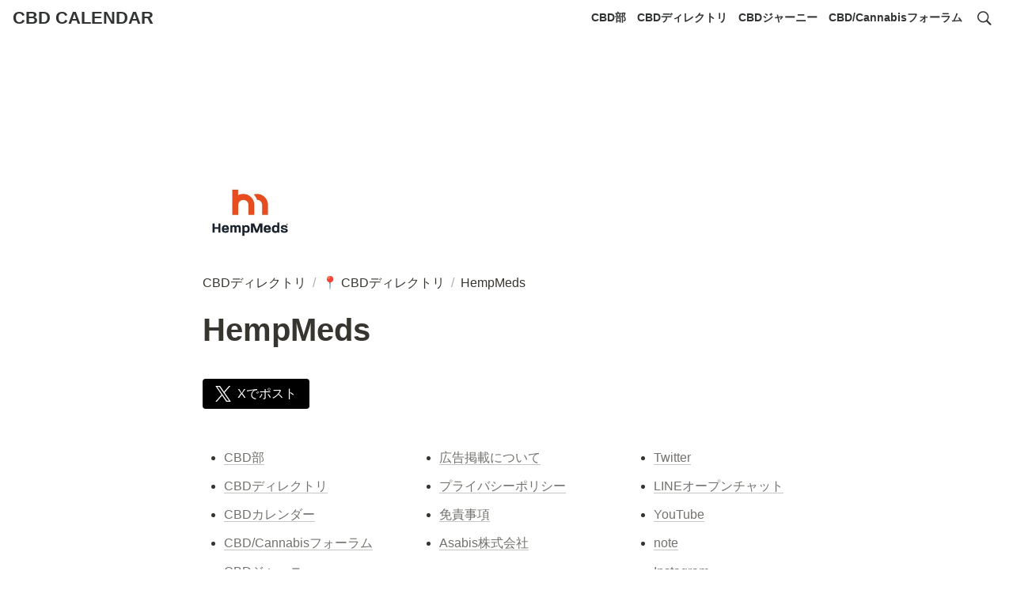

--- FILE ---
content_type: text/html; charset=utf-8
request_url: https://calendar.cbdbu.jp/a9092a3f006e4353a19777531ab50c35
body_size: 40230
content:
<!DOCTYPE html><html lang="ja"><head><meta charSet="utf-8" data-next-head=""/><meta name="viewport" content="width=device-width" data-next-head=""/><script async="" src="https://www.googletagmanager.com/gtag/js?id=G-X61QWRGSH1" data-next-head=""></script><script data-next-head="">
  window.dataLayer = window.dataLayer || [];
  function gtag(){dataLayer.push(arguments);}
  gtag('js', new Date());

  gtag('config', 'G-X61QWRGSH1');
</script><meta name="generator" content="Wraptas.com" data-next-head=""/><title data-next-head="">HempMeds</title><meta property="og:title" content="HempMeds" data-next-head=""/><meta property="og:site_name" content="CBD CALENDAR" data-next-head=""/><meta name="description" content="HempMeds" data-next-head=""/><meta property="og:description" content="" data-next-head=""/><meta property="og:url" content="https://calendar.cbdbu.jp/a9092a3f006e4353a19777531ab50c35" data-next-head=""/><link rel="canonical" href="https://calendar.cbdbu.jp/a9092a3f006e4353a19777531ab50c35" data-next-head=""/><link rel="icon" type="image/jpg" href="https://storage.googleapis.com/notionstyles.appspot.com/users/k2CYKZNZ1sNFUlRY4zbQHTAngeS2/4695366a-79df-49c8-aec3-21888fd3a723.jpg" data-next-head=""/><link rel="apple-touch-icon" href="https://storage.googleapis.com/notionstyles.appspot.com/users/k2CYKZNZ1sNFUlRY4zbQHTAngeS2/4695366a-79df-49c8-aec3-21888fd3a723.jpg" sizes="180x180" data-next-head=""/><link type="application/rss+xml" rel="alternate" title="CBD CALENDAR" href="https://calendar.cbdbu.jp/feed.xml" data-next-head=""/><meta property="og:image" content="https://pbs.twimg.com/profile_banners/1310835754986123266/1673090254/1080x360" data-next-head=""/><meta name="twitter:image" content="https://pbs.twimg.com/profile_banners/1310835754986123266/1673090254/1080x360" data-next-head=""/><meta name="thumbnail" content="https://pbs.twimg.com/profile_banners/1310835754986123266/1673090254/1080x360" data-next-head=""/><meta property="og:image:width" content="1200" data-next-head=""/><meta property="og:image:height" content="630" data-next-head=""/><meta property="og:type" content="website" data-next-head=""/><meta name="twitter:card" content="summary_large_image" data-next-head=""/><link rel="stylesheet preload" href="/styles/styles.css?50tGZ3D8bWRcTVHzBymuu" as="style" data-next-head=""/><link rel="stylesheet preload" href="/styles/global.css?50tGZ3D8bWRcTVHzBymuu" as="style" data-next-head=""/><style></style><link data-next-font="" rel="preconnect" href="/" crossorigin="anonymous"/><link rel="preload" href="/_next/static/css/e412166e9eecb4db.css" as="style"/><link rel="stylesheet" href="/_next/static/css/e412166e9eecb4db.css" data-n-g=""/><link rel="preload" href="/_next/static/css/dd42846f82cfe0b2.css" as="style"/><link rel="stylesheet" href="/_next/static/css/dd42846f82cfe0b2.css"/><noscript data-n-css=""></noscript><script defer="" nomodule="" src="/_next/static/chunks/polyfills-42372ed130431b0a.js"></script><script defer="" src="/_next/static/chunks/ff393d78.f2e4ce642b58e98a.js"></script><script defer="" src="/_next/static/chunks/3dd664d2.51690c38387c8271.js"></script><script defer="" src="/_next/static/chunks/7e42aecb.94f8c450c54b9556.js"></script><script defer="" src="/_next/static/chunks/454e6ae6.f9e6837f0b34d7f7.js"></script><script defer="" src="/_next/static/chunks/857105ed.35c53b98cd9ba480.js"></script><script defer="" src="/_next/static/chunks/1366.ab798d20aed295d8.js"></script><script defer="" src="/_next/static/chunks/830.bc3382824a52266d.js"></script><script defer="" src="/_next/static/chunks/2078.32e8df7ec83c93f3.js"></script><script defer="" src="/_next/static/chunks/9112.1616682e0188333d.js"></script><script defer="" src="/_next/static/chunks/8736.b4d89b9910a98637.js"></script><script defer="" src="/_next/static/chunks/3246.27d843e4bc288b55.js"></script><script defer="" src="/_next/static/chunks/4134.3b889355e0aa25a1.js"></script><script src="/_next/static/chunks/webpack-7cb6fb81535b43e9.js" defer=""></script><script src="/_next/static/chunks/framework-a676db37b243fc59.js" defer=""></script><script src="/_next/static/chunks/main-8f677ba50a316bab.js" defer=""></script><script src="/_next/static/chunks/pages/_app-71bb7b06ad621944.js" defer=""></script><script src="/_next/static/chunks/8645-96c4a1f21df67ab9.js" defer=""></script><script src="/_next/static/chunks/834-ae655d4283a6ac90.js" defer=""></script><script src="/_next/static/chunks/pages/%5B...slug%5D-dede44c15ff13ebd.js" defer=""></script><script src="/_next/static/50tGZ3D8bWRcTVHzBymuu/_buildManifest.js" defer=""></script><script src="/_next/static/50tGZ3D8bWRcTVHzBymuu/_ssgManifest.js" defer=""></script></head><body><div id="__next"><div class="lang-ja notion page page_id-a9092a3f006e4353a19777531ab50c35 page-a9092a3f006e4353a19777531ab50c35 pageMap_d48f1153b6184ce2b9f33add8d3a9cb0_7b1ebc281b9744829842679c297d2cc2_a9092a3f006e4353a19777531ab50c35" data-site-id="calendar-cbdbu" data-page-id="a9092a3f006e4353a19777531ab50c35" data-pagedepth="3" data-pagetype="page" data-section-separate="2"><header class="header"><div class="header__contentsWrapper"><div class="header__logoArea"><a class="header__link" id="header-logo" href="https://calendar.cbdbu.jp">CBD CALENDAR</a></div><div class="header__btns"><a class="header__btn" href="https://cbdbu.jp/" target="_blank" rel="noopener" id="header-link-0">CBD部</a><a class="header__btn" href="https://directory.cbdbu.jp/" target="_blank" rel="noopener" id="header-link-1">CBDディレクトリ</a><a class="header__btn" href="https://cbd-journey.com/" target="_blank" rel="noopener" id="header-link-2">CBDジャーニー</a><a class="header__btn" href="https://forum.cbdbu.jp/" target="_blank" rel="noopener" id="header-link-3">CBD/Cannabisフォーラム</a></div><button id="header-btn-menu" aria-label="メニュー" aria-haspopup="menu" aria-expanded="false" aria-controls="headerMenu" class="header__menuOpenBtn"><svg viewBox="0 0 512 512"><g><rect y="20" width="512" height="60"></rect><rect y="220" width="512" height="60"></rect><rect y="420" width="512" height="60"></rect></g></svg></button><button id="header-btn-search" aria-label="検索" aria-haspopup="dialog" class="header__searchOpenBtn"><svg class="notion-icon" viewBox="0 0 17 17"><path d="M6.78027 13.6729C8.24805 13.6729 9.60156 13.1982 10.709 12.4072L14.875 16.5732C15.0684 16.7666 15.3232 16.8633 15.5957 16.8633C16.167 16.8633 16.5713 16.4238 16.5713 15.8613C16.5713 15.5977 16.4834 15.3516 16.29 15.1582L12.1504 11.0098C13.0205 9.86719 13.5391 8.45215 13.5391 6.91406C13.5391 3.19629 10.498 0.155273 6.78027 0.155273C3.0625 0.155273 0.0214844 3.19629 0.0214844 6.91406C0.0214844 10.6318 3.0625 13.6729 6.78027 13.6729ZM6.78027 12.2139C3.87988 12.2139 1.48047 9.81445 1.48047 6.91406C1.48047 4.01367 3.87988 1.61426 6.78027 1.61426C9.68066 1.61426 12.0801 4.01367 12.0801 6.91406C12.0801 9.81445 9.68066 12.2139 6.78027 12.2139Z"></path></svg></button><div id="headerMenu" class="header__menu" tabindex="-1"><div class="header__menuWrapper"><a class="header__menuBtn" href="https://cbdbu.jp/" target="_blank" rel="noopener" id="header-menu-link-0">CBD部</a><a class="header__menuBtn" href="https://directory.cbdbu.jp/" target="_blank" rel="noopener" id="header-menu-link-1">CBDディレクトリ</a><a class="header__menuBtn" href="https://cbd-journey.com/" target="_blank" rel="noopener" id="header-menu-link-2">CBDジャーニー</a><a class="header__menuBtn" href="https://forum.cbdbu.jp/" target="_blank" rel="noopener" id="header-menu-link-3">CBD/Cannabisフォーラム</a><button id="header-btn-close" aria-label="メニューを閉じる" class="header__menuCloseBtn"><svg viewBox="0 0 329 329"><g><path d="m194.800781 164.769531 128.210938-128.214843c8.34375-8.339844 8.34375-21.824219 0-30.164063-8.339844-8.339844-21.824219-8.339844-30.164063 0l-128.214844 128.214844-128.210937-128.214844c-8.34375-8.339844-21.824219-8.339844-30.164063 0-8.34375 8.339844-8.34375 21.824219 0 30.164063l128.210938 128.214843-128.210938 128.214844c-8.34375 8.339844-8.34375 21.824219 0 30.164063 4.15625 4.160156 9.621094 6.25 15.082032 6.25 5.460937 0 10.921875-2.089844 15.082031-6.25l128.210937-128.214844 128.214844 128.214844c4.160156 4.160156 9.621094 6.25 15.082032 6.25 5.460937 0 10.921874-2.089844 15.082031-6.25 8.34375-8.339844 8.34375-21.824219 0-30.164063zm0 0"></path></g></svg></button></div></div></div></header><img class="coverImage" src="https://pbs.twimg.com/profile_banners/1310835754986123266/1673090254/1080x360" alt="" style="object-position:center 50%"/><div class="container"><main class="contents" data-block-id="a9092a3f-006e-4353-a197-77531ab50c35" id="block-a9092a3f006e4353a19777531ab50c35"><section class="titleSection"><div class="titleSection__contentsWrapper"><img class="pageIcon-cover" src="https://s3.ap-northeast-1.amazonaws.com/wraptas-prod/calendar-cbdbu/a9092a3f-006e-4353-a197-77531ab50c35/2957a92cc4b6673e93aefb0153511119.png" alt="page icon"/><div class="breadcrumbs titleSectionBreadcrumb"><a class="breadcrumb__link passive" href="/d48f1153b6184ce2b9f33add8d3a9cb0"><span class="breadcrumb__title">CBDディレクトリ</span></a><span class="breadcrumb__spacer">/</span><a class="breadcrumb__link passive between" href="/7b1ebc281b9744829842679c297d2cc2"><span class="breadcrumb__icon notion-page-icon emoji" role="img" aria-label="📍">📍</span><span class="breadcrumb__title">CBDディレクトリ</span></a><span class="breadcrumb__spacer">/</span><span class="breadcrumb__link active"><span class="breadcrumb__title">HempMeds</span></span></div><h1 class="title">HempMeds</h1><div class="pageDatetime"><time class="pageDatetime__created" itemProp="dateCreated datePublished" dateTime="2023-01-06T13:40:17.154Z"><span class="pageDatetime__created__day">2023/1/6</span><span class="pageDatetime__created__time"> 22:40</span></time><time class="pageDatetime__edited" itemProp="dateModified" dateTime="2023-01-15T12:34:10.987Z"><span class="pageDatetime__edited__day">2023/1/15</span><span class="pageDatetime__edited__time"> 21:34</span></time></div></div></section><section class="separatedSection" id="section-first"><div class="separatedSection__contentsWrapper"><div class="notion-collection-row-wrapper"></div></div></section><section class="contentsFooterSection"><div class="contentsFooterSection__contentsWrapper"><div class="shareBtns"><a class="shareBtns__tw" target="_blank" href="https://twitter.com/intent/tweet?url=https%3A%2F%2Fcalendar.cbdbu.jp%2Fa9092a3f006e4353a19777531ab50c35&amp;text=HempMeds%20%7C%20CBD%20CALENDAR%20%40cbdbu%20" rel="nofollow noopener noreferrer"><svg viewBox="0 0 1200 1227" xmlns="http://www.w3.org/2000/svg" class="shareBtns__tw__icon" width="20"><path fill="#fff" d="m714.163 519.284 446.727-519.284h-105.86l-387.893 450.887-309.809-450.887h-357.328l468.492 681.821-468.492 544.549h105.866l409.625-476.152 327.181 476.152h357.328l-485.863-707.086zm-144.998 168.544-47.468-67.894-377.686-540.2396h162.604l304.797 435.9906 47.468 67.894 396.2 566.721h-162.604l-323.311-462.446z"></path></svg><span class="shareBtns__tw__text">Xでポスト</span></a></div></div></section></main><footer class="footer"><div class="footer__contentsWrapper"><div class="notion-row" data-block-id="791f08fe-4c8b-463c-be5f-1c3c88661cd9" id="block-791f08fe4c8b463cbe5f1c3c88661cd9" data-column-num="3"><div class="notion-column" style="width:calc((100% - var(--column--space) * 2) * 0.3333333333333333)" data-block-id="db1634b6-39ad-4974-85c3-38436dacfc30" id="block-db1634b639ad497485c338436dacfc30"><ul class="notion-list notion-list-disc"><li class="notion-list-disc-content" data-block-id="084a687d-c94f-4a1a-9d19-fc14bf4e0a0b" id="block-084a687dc94f4a1a9d19fc14bf4e0a0b"><span class=""><a target="_blank" rel="noopener noreferrer" class="notion-link" href="https://cbdbu.jp/">CBD部</a></span></li></ul><ul class="notion-list notion-list-disc"><li class="notion-list-disc-content" data-block-id="edf33dce-feaa-4f8f-ae40-6e3ebfb69914" id="block-edf33dcefeaa4f8fae406e3ebfb69914"><span class=""><a target="_blank" rel="noopener noreferrer" class="notion-link" href="https://directory.cbdbu.jp/">CBDディレクトリ</a></span></li></ul><ul class="notion-list notion-list-disc"><li class="notion-list-disc-content" data-block-id="92b24778-3942-4585-b661-e31e0476b248" id="block-92b2477839424585b661e31e0476b248"><span class=""><a target="_blank" rel="noopener noreferrer" class="notion-link" href="https://calendar.cbdbu.jp/">CBDカレンダー</a></span></li></ul><ul class="notion-list notion-list-disc"><li class="notion-list-disc-content" data-block-id="71c1a430-3a3b-43e2-a922-9dcb55c99735" id="block-71c1a4303a3b43e2a9229dcb55c99735"><span class=""><a target="_blank" rel="noopener noreferrer" class="notion-link" href="https://forum.cbdbu.jp/">CBD/Cannabisフォーラム</a></span></li></ul><ul class="notion-list notion-list-disc"><li class="notion-list-disc-content" data-block-id="8b3e659d-f2ea-457b-9906-b38248db967f" id="block-8b3e659df2ea457b9906b38248db967f"><span class=""><a target="_blank" rel="noopener noreferrer" class="notion-link" href="https://journey.cbdbu.jp/">CBDジャーニー</a></span></li></ul><ul class="notion-list notion-list-disc"><li class="notion-list-disc-content" data-block-id="326ec30a-9f0f-462b-a260-506b03b4787b" id="block-326ec30a9f0f462ba260506b03b4787b"><span class=""><a target="_blank" rel="noopener noreferrer" class="notion-link" href="http://sustainability.cbdbu.jp/">サステナ便</a></span></li></ul><div class="notion-blank" data-block-id="72831c20-7382-49cb-b1c6-8885fa338114" id="block-72831c20738249cbb1c68885fa338114"> </div></div><div class="notion-spacer"></div><div class="notion-column" style="width:calc((100% - var(--column--space) * 2) * 0.3333333333333333)" data-block-id="d980bd18-347b-46e0-bff2-82fb21331cc6" id="block-d980bd18347b46e0bff282fb21331cc6"><ul class="notion-list notion-list-disc"><li class="notion-list-disc-content" data-block-id="8e75f82c-f1d7-42d5-8718-cb7da25070d4" id="block-8e75f82cf1d742d58718cb7da25070d4"><span class=""><a target="_blank" rel="noopener noreferrer" class="notion-link" href="https://cbdbu.jp/ads/">広告掲載について</a></span></li></ul><ul class="notion-list notion-list-disc"><li class="notion-list-disc-content" data-block-id="1842de4c-1b63-4949-b5df-07fb5eb6d2a1" id="block-1842de4c1b634949b5df07fb5eb6d2a1"><span class=""><a target="_blank" rel="noopener noreferrer" class="notion-link" href="https://cbdbu.jp/privacy-policy/">プライバシーポリシー</a></span></li></ul><ul class="notion-list notion-list-disc"><li class="notion-list-disc-content" data-block-id="4c3ce3e7-1c3a-4373-b240-2203990c37d4" id="block-4c3ce3e71c3a4373b2402203990c37d4"><span class=""><a target="_blank" rel="noopener noreferrer" class="notion-link" href="https://cbdbu.jp/disclaimer/">免責事項</a></span></li></ul><ul class="notion-list notion-list-disc"><li class="notion-list-disc-content" data-block-id="01ca03a6-c007-4c3b-bddf-e0487cd8c0e9" id="block-01ca03a6c0074c3bbddfe0487cd8c0e9"><span class=""><a target="_blank" rel="noopener noreferrer" class="notion-link" href="https://www.asabis.co.jp/">Asabis株式会社</a></span></li></ul></div><div class="notion-spacer"></div><div class="notion-column" style="width:calc((100% - var(--column--space) * 2) * 0.3333333333333333)" data-block-id="b6cea23d-099e-4863-a5fe-8b99e268fedb" id="block-b6cea23d099e4863a5fe8b99e268fedb"><ul class="notion-list notion-list-disc"><li class="notion-list-disc-content" data-block-id="6d3d88d4-6835-44cc-ba90-cd082e75dde3" id="block-6d3d88d4683544ccba90cd082e75dde3"><span class=""><a target="_blank" rel="noopener noreferrer" class="notion-link" href="https://twitter.com/cbdbu">Twitter</a></span></li></ul><ul class="notion-list notion-list-disc"><li class="notion-list-disc-content" data-block-id="dd0f0cd2-c4f7-4e90-afb0-7ff0f19c9c49" id="block-dd0f0cd2c4f74e90afb07ff0f19c9c49"><span class=""><a target="_blank" rel="noopener noreferrer" class="notion-link" href="https://line.me/ti/g2/02QY1RIE7O8AHmVBqU0bGA?utm_source=invitation&amp;utm_medium=link_copy&amp;utm_campaign=default">LINEオープンチャット</a></span></li></ul><ul class="notion-list notion-list-disc"><li class="notion-list-disc-content" data-block-id="4b68bab4-096e-46fe-a93a-3e312e80ffcd" id="block-4b68bab4096e46fea93a3e312e80ffcd"><span class=""><a target="_blank" rel="noopener noreferrer" class="notion-link" href="https://www.youtube.com/channel/UC5GSlNNVxZeJe5xZR70fNvg/about">YouTube</a></span></li></ul><ul class="notion-list notion-list-disc"><li class="notion-list-disc-content" data-block-id="9f4c741f-0b4b-4177-9bf1-031daa1deecb" id="block-9f4c741f0b4b41779bf1031daa1deecb"><span class=""><a target="_blank" rel="noopener noreferrer" class="notion-link" href="https://note.com/cbdbu">note</a></span></li></ul><ul class="notion-list notion-list-disc"><li class="notion-list-disc-content" data-block-id="86a9f39c-536c-457d-b3c1-b159bcfdf19b" id="block-86a9f39c536c457db3c1b159bcfdf19b"><span class=""><a target="_blank" rel="noopener noreferrer" class="notion-link" href="https://www.instagram.com/cbdbu/">Instagram</a></span></li></ul><ul class="notion-list notion-list-disc"><li class="notion-list-disc-content" data-block-id="1df4d012-1a92-42a1-ab1a-5394ce07dfc0" id="block-1df4d0121a9242a1ab1a5394ce07dfc0"><span class=""><a target="_blank" rel="noopener noreferrer" class="notion-link" href="https://www.facebook.com/cbdbu">Facebook</a></span></li></ul></div><div class="notion-spacer"></div></div><div class="notion-blank" data-block-id="627df186-03b2-4b18-af33-8b80d80a3099" id="block-627df18603b24b18af338b80d80a3099"> </div></div></footer></div></div></div><script id="__NEXT_DATA__" type="application/json">{"props":{"pageProps":{"siteData":{"topPageUrl":"https://www.notion.so/cbdbu/CBD-6777404a9e9145e4ba7ab6ed4e6bc974","id":"calendar-cbdbu","createdAt":1613471650404,"footerPageUrl":"https://www.notion.so/cbdbu/CBD-70822245a0754ee0a57fa0d1b40b48d5","breadcrumb__topText":"トップ","isShowBreadcrumb":true,"sectionSeparateHeadingNumber":"2","isShowShareBtns":true,"headerLink":"https://calendar.cbdbu.jp","siteName":"CBD CALENDAR","domain":"calendar.cbdbu.jp","isNotPublic":false,"isHiddenHeaderBreadcrumb":true,"slugs":{"advent/2021/bonheur":"https://www.notion.so/cbdbu/Day-8-BONHEUR-f42293632d4b4f0c8a887d5cc99236df","advent/2021/chillaxy":"https://www.notion.so/cbdbu/Day-6-CHILLAXY-c12dc7ff58364667be696406144f174e","advent/2021/rupinus":"https://www.notion.so/cbdbu/Day-23-Rupinus-ff45094feea341429a0391dcb14e291d","advent/2021/nagayoshi":"https://www.notion.so/cbdbu/Day-28-17a46fad68ba4978984af218452b0e3f","advent/2021":"https://www.notion.so/cbdbu/CBD-3832ed730f39496390a757784865103c","advent/2021/endoca":"https://www.notion.so/cbdbu/Day-14-ENDOCA-d24ffd0ad0d64ffc981759684bfb701a","advent/2021/greeus":"https://www.notion.so/cbdbu/Day-11-Greeus-68e8a684053b408fadb888e2f7f4577a","advent/2021/takuma":"https://www.notion.so/cbdbu/Day-4-360ba49cf4c240018641193b84ccdc3d","advent/2021/baileys":"https://www.notion.so/cbdbu/Day-13-BAILEY-S-CBD-5a426b454ce3470f85f05868fb03c287","advent/2021/kiki":"https://www.notion.so/cbdbu/Day-27-Kiki-f0d52f216c9d4e95b0fd55beed6d22d8","advent/2021/green_zone_japan":"https://www.notion.so/cbdbu/Day-24-Green-Zone-Japan-613ef8d7e6e540ec9611af6d2e3043ed","advent/2021/organicbd":"https://www.notion.so/cbdbu/Day-16-organiCBD-db0f8838d83e4b4c853cdbf8bd27d826","advent/2021/tiktoker_kanako":"https://www.notion.so/cbdbu/Day-2-CBD-TikToker-ba772da72420468e98c54665f8974e9e","advent/2021/hemp_cafe_tokyo":"https://www.notion.so/cbdbu/Day-22-Hemp-Cafe-Tokyo-942aa60492f44509a8b3b87932525784","advent/2021/one_inch":"https://www.notion.so/cbdbu/Day-9-ONE-INCH-95ab4beb4a024d4297f13110c1deedac","advent/2021/octo":"https://www.notion.so/cbdbu/Day-17-Octo-0cf1c8f9ac7943a192d77970c86782f0","advent":"https://www.notion.so/cbdbu/CBD-e34e913d2a6e4f1cbbd04b3d7c24f6b6","advent/guideline":"https://www.notion.so/cbdbu/CBD-ae7e82ef7d7841cab990a7bb3d8947a6","advent/2021/alpentol":"https://www.notion.so/cbdbu/Day-18-Alpentol-6a99c17768da4012b2c1868ed048c744","advent/2021/fun_the_cbd":"https://www.notion.so/cbdbu/Day-12-FUN-THE-CBD-0f45a6a12d704b8ba5f1a869a1725da2","advent/2021/lawer_arashiro":"https://www.notion.so/cbdbu/Day-25-7e25756cf44f4ebe8ca3f568099469ed","advent/2021/naturecan":"https://www.notion.so/cbdbu/Day-15-Naturecan-56fe323610c447509a59e3cccd757113","advent/2021/cbdfx":"https://www.notion.so/cbdbu/Day-19-CBDfx-1adf5416ef0443f9b3e5b005a050ebdb","advent/2021/cbd_coffee":"https://www.notion.so/cbdbu/Day-21-CBD-coffee-1be1a110b81849ccb5abbcc53176b333","advent/2021/cbd_island":"https://www.notion.so/cbdbu/Day-10-cbd-island-954dfcf9254f4ce3936cb0f1e012611a","advent/2021/cbd_library":"https://www.notion.so/cbdbu/Day-5-CBD-085706021b5048c09b94fb28af67abae","advent/2021/tokyo_mooon":"https://www.notion.so/cbdbu/Day-1-tokyo-mooon-327f3c6f7d2d4369a5835383a11602d9","advent/2021/roki":"https://www.notion.so/cbdbu/Day-26-CBD-8dad5e0431fd4a669effad0324c0ffa6","advent/2021/conscious":"https://www.notion.so/cbdbu/Day-7-Conscious-95240fc5a65f4df48300f06d1e892345","advent/2021/green_cbd_store":"https://www.notion.so/cbdbu/Day-20-GReEN-CBD-store-203e6369dd2f4ac197524149cbce85d6","advent/2021/highwide_yuuki":"https://www.notion.so/cbdbu/Day-3-HighWide-Yuuki-6dc12045ed7b45ef9f548cfe9116a81d"},"isBlockIdHasPrefix":true,"isHiddenCollectionSearch":true,"gaId":"","injectHtml":"\u003c!-- Global site tag (gtag.js) - Google Analytics --\u003e\n\u003cscript async src=\"https://www.googletagmanager.com/gtag/js?id=G-X61QWRGSH1\"\u003e\u003c/script\u003e\n\u003cscript\u003e\n  window.dataLayer = window.dataLayer || [];\n  function gtag(){dataLayer.push(arguments);}\n  gtag('js', new Date());\n\n  gtag('config', 'G-X61QWRGSH1');\n\u003c/script\u003e","twitterFooterText":"@cbdbu ","isSearchOn":true,"redirectOwnDomain":true,"topPageSpaceId":"b685f17b-1210-432c-beb6-086aa053743c","pageLevelToIncludeInFeed":"1","siteIcon":"https://storage.googleapis.com/notionstyles.appspot.com/users/k2CYKZNZ1sNFUlRY4zbQHTAngeS2/4695366a-79df-49c8-aec3-21888fd3a723.jpg","databaseContentsDisplayAll":true,"getOnlyDb":false,"header__btns":[{"text":"CBD部","url":"https://cbdbu.jp/"},{"text":"CBDディレクトリ","url":"https://directory.cbdbu.jp/"},{"text":"CBDジャーニー","url":"https://cbd-journey.com/"},{"text":"CBD/Cannabisフォーラム","url":"https://forum.cbdbu.jp/"}],"uid":"RZncTzbLCFh7ZE1GhPl34RqT5YM2","systemSiteId":"wraptas2","slugsWithMeta":{"$top":{"notionPageUrl":""},"advent/2021/greeus":{"notionPageUrl":"https://www.notion.so/cbdbu/Day-11-Greeus-68e8a684053b408fadb888e2f7f4577a"},"advent/2021/nagayoshi":{"notionPageUrl":"https://www.notion.so/cbdbu/Day-28-17a46fad68ba4978984af218452b0e3f"},"advent/2021/roki":{"notionPageUrl":"https://www.notion.so/cbdbu/Day-26-CBD-8dad5e0431fd4a669effad0324c0ffa6"},"advent/2021/organicbd":{"notionPageUrl":"https://www.notion.so/cbdbu/Day-16-organiCBD-db0f8838d83e4b4c853cdbf8bd27d826"},"advent/2021/cbd_coffee":{"notionPageUrl":"https://www.notion.so/cbdbu/Day-21-CBD-coffee-1be1a110b81849ccb5abbcc53176b333"},"advent/2021/tokyo_mooon":{"notionPageUrl":"https://www.notion.so/cbdbu/Day-1-tokyo-mooon-327f3c6f7d2d4369a5835383a11602d9"},"advent/2021":{"notionPageUrl":"https://www.notion.so/cbdbu/CBD-3832ed730f39496390a757784865103c"},"advent/2021/one_inch":{"notionPageUrl":"https://www.notion.so/cbdbu/Day-9-ONE-INCH-95ab4beb4a024d4297f13110c1deedac"},"advent/2021/fun_the_cbd":{"notionPageUrl":"https://www.notion.so/cbdbu/Day-12-FUN-THE-CBD-0f45a6a12d704b8ba5f1a869a1725da2"},"advent/2024":{"notionPageUrl":"https://cbdbu.notion.site/CBD-2024-1065031553fe497b90048d024b30994a?pvs=4"},"advent/2023":{"notionPageUrl":"https://cbdbu.notion.site/CBD-2023-d0de0ae6de564b5cab267696af120591"},"advent/2021/hemp_cafe_tokyo":{"notionPageUrl":"https://www.notion.so/cbdbu/Day-22-Hemp-Cafe-Tokyo-942aa60492f44509a8b3b87932525784"},"advent/2021/kiki":{"notionPageUrl":"https://www.notion.so/cbdbu/Day-27-Kiki-f0d52f216c9d4e95b0fd55beed6d22d8"},"advent/2021/bonheur":{"notionPageUrl":"https://www.notion.so/cbdbu/Day-8-BONHEUR-f42293632d4b4f0c8a887d5cc99236df"},"advent":{"notionPageUrl":"https://www.notion.so/cbdbu/CBD-e34e913d2a6e4f1cbbd04b3d7c24f6b6"},"advent/2021/rupinus":{"notionPageUrl":"https://www.notion.so/cbdbu/Day-23-Rupinus-ff45094feea341429a0391dcb14e291d"},"advent/2021/lawer_arashiro":{"notionPageUrl":"https://www.notion.so/cbdbu/Day-25-7e25756cf44f4ebe8ca3f568099469ed"},"advent/2021/chillaxy":{"notionPageUrl":"https://www.notion.so/cbdbu/Day-6-CHILLAXY-c12dc7ff58364667be696406144f174e"},"advent/2021/takuma":{"notionPageUrl":"https://www.notion.so/cbdbu/Day-4-360ba49cf4c240018641193b84ccdc3d"},"advent/2021/endoca":{"notionPageUrl":"https://www.notion.so/cbdbu/Day-14-ENDOCA-d24ffd0ad0d64ffc981759684bfb701a"},"advent/2021/baileys":{"notionPageUrl":"https://www.notion.so/cbdbu/Day-13-BAILEY-S-CBD-5a426b454ce3470f85f05868fb03c287"},"advent/2021/green_cbd_store":{"notionPageUrl":"https://www.notion.so/cbdbu/Day-20-GReEN-CBD-store-203e6369dd2f4ac197524149cbce85d6"},"advent/2021/conscious":{"notionPageUrl":"https://www.notion.so/cbdbu/Day-7-Conscious-95240fc5a65f4df48300f06d1e892345"},"advent/2021/cbdfx":{"notionPageUrl":"https://www.notion.so/cbdbu/Day-19-CBDfx-1adf5416ef0443f9b3e5b005a050ebdb"},"advent/2021/green_zone_japan":{"notionPageUrl":"https://www.notion.so/cbdbu/Day-24-Green-Zone-Japan-613ef8d7e6e540ec9611af6d2e3043ed"},"advent/2021/alpentol":{"notionPageUrl":"https://www.notion.so/cbdbu/Day-18-Alpentol-6a99c17768da4012b2c1868ed048c744"},"advent/2021/highwide_yuuki":{"notionPageUrl":"https://www.notion.so/cbdbu/Day-3-HighWide-Yuuki-6dc12045ed7b45ef9f548cfe9116a81d"},"advent/2021/tiktoker_kanako":{"notionPageUrl":"https://www.notion.so/cbdbu/Day-2-CBD-TikToker-ba772da72420468e98c54665f8974e9e"},"advent/2022":{"notionPageUrl":"https://cbdbu.notion.site/CBD-2022-7f839a7f23514e34951478fa3b7ecb17"},"advent/2021/naturecan":{"notionPageUrl":"https://www.notion.so/cbdbu/Day-15-Naturecan-56fe323610c447509a59e3cccd757113"},"advent/2021/cbd_library":{"notionPageUrl":"https://www.notion.so/cbdbu/Day-5-CBD-085706021b5048c09b94fb28af67abae"},"advent/2021/octo":{"notionPageUrl":"https://www.notion.so/cbdbu/Day-17-Octo-0cf1c8f9ac7943a192d77970c86782f0"},"advent/2021/cbd_island":{"notionPageUrl":"https://www.notion.so/cbdbu/Day-10-cbd-island-954dfcf9254f4ce3936cb0f1e012611a"},"advent/guideline":{"notionPageUrl":"https://www.notion.so/cbdbu/CBD-ae7e82ef7d7841cab990a7bb3d8947a6"},"advent/2025":{"notionPageUrl":"https://cbdbu.notion.site/CBD-2025-19d2d21f83dd809296c4ea33455c7388?pvs=4","pageType":"notion","textPageContent":"","textPageContentType":"text/plain"}},"updatedAt":1739769184924},"pageRecordMap":{"block":{"a9092a3f-006e-4353-a197-77531ab50c35":{"value":{"id":"a9092a3f-006e-4353-a197-77531ab50c35","version":44,"type":"page","properties":{"=zum":[["〒277-0852 千葉県柏市旭町1-10-2 深澤ビル2F"]],"?SaK":[["https://twitter.com/HM_JPN"]],"BIBF":[["‣",[["p","ed60e6d1-5968-4c20-9ff4-c7c420b8a578","b685f17b-1210-432c-beb6-086aa053743c"]]]],"HZ~b":[["210"]],"N\\;H":[["https://www.instagram.com/hmjpn0808/"]],"^^X\\":[["オイル"]],"mA^]":[["https://ec.hempmeds-distributor.jp/"]],"y~sj":[["岡野太一"]],"|\u003enA":[["株式会社ヘンプライム"]],"title":[["HempMeds"]]},"format":{"page_icon":"https://s3.ap-northeast-1.amazonaws.com/wraptas-prod/calendar-cbdbu/a9092a3f-006e-4353-a197-77531ab50c35/2957a92cc4b6673e93aefb0153511119.png","page_cover":"https://pbs.twimg.com/profile_banners/1310835754986123266/1673090254/1080x360","page_cover_position":0.5},"created_time":1673012417154,"last_edited_time":1673786050987,"parent_id":"38c955de-1025-4f57-8a6d-53369be725b6","parent_table":"collection","alive":true,"file_ids":["f6d0ff07-77fd-4080-bb46-5c30287f908a"],"space_id":"b685f17b-1210-432c-beb6-086aa053743c","crdt_format_version":1,"crdt_data":{"title":{"r":"bkhxLVYDSxeY7ihnsFnHGw,\"start\",\"end\"","n":{"bkhxLVYDSxeY7ihnsFnHGw,\"start\",\"end\"":{"s":{"x":"bkhxLVYDSxeY7ihnsFnHGw","i":[{"t":"s"},{"t":"t","i":["iYGWK69Ngvqq",1],"o":"start","l":8,"c":"HempMeds"},{"t":"e"}],"l":""},"c":[]}}}}},"role":"reader"},"7b1ebc28-1b97-4482-9842-679c297d2cc2":{"value":{"id":"7b1ebc28-1b97-4482-9842-679c297d2cc2","version":435,"type":"collection_view","view_ids":["a98d255f-08d5-444b-8506-fee38f02b744","c85e8e1b-bc41-48ba-bcaa-dd6987e1d570"],"collection_id":"38c955de-1025-4f57-8a6d-53369be725b6","format":{"collection_pointer":{"id":"38c955de-1025-4f57-8a6d-53369be725b6","table":"collection","spaceId":"b685f17b-1210-432c-beb6-086aa053743c"}},"created_time":1613352069564,"last_edited_time":1740056789772,"parent_id":"d48f1153-b618-4ce2-b9f3-3add8d3a9cb0","parent_table":"block","alive":true,"space_id":"b685f17b-1210-432c-beb6-086aa053743c"},"role":"reader"},"d48f1153-b618-4ce2-b9f3-3add8d3a9cb0":{"value":{"id":"d48f1153-b618-4ce2-b9f3-3add8d3a9cb0","version":832,"type":"page","properties":{"title":[["CBDディレクトリ"]]},"content":["8bf5f75e-03c3-4994-bcf2-03a0ad4fed2f","73d99bce-6890-4a95-8ee3-417170211e80","cafde3bc-a599-4df9-be51-4fc71e35b972","c23ed904-9504-4fba-90cd-fb7c889629e5","25893d59-45c0-4e6e-aede-d01b2240d5fa","4c9f72ac-0262-4585-b84c-862e6d8c103a","206d6f18-38ab-4139-ac5b-7b3c0568f6ee","9b4e7172-b457-432c-9385-2fae3a2ee201","0b752ea8-832b-47be-99cc-60c635cb59af","815c5a8c-815c-4cc1-9bbe-0290a11348c3","a0cc1bb8-c965-4589-9036-3141a2ce3af4","3e470b32-dd30-492a-aeae-f2ab5ae724c4","6cca2793-5470-4716-a130-6224733b9964","d69c3c0a-63ac-4aea-b11d-d219c22de392","cc76a0d9-ac4f-41b2-96ac-9d1b9f9042f7","04f5651e-0009-47a5-97e3-c3382e4f1fd5","d1701ab8-1797-473e-b2d6-9c2aa6486d81","fc9d729a-40c0-4067-b499-740768f53e7c","436e2418-0880-4033-b9df-96a959603ed0","cbad1ca8-f99a-4a35-a6b5-423c9b3f9788","ef7c5ccc-0cd6-4ec0-914a-7919c7462222","7b1ebc28-1b97-4482-9842-679c297d2cc2","4bab087c-ae9d-43fd-b183-a2a05a5a00a6","e1c06ccd-9931-40b5-a44c-9104a3781a39"],"format":{"site_id":"1b55f17b-1210-8172-b84e-007918523126","page_icon":"https://s3.ap-northeast-1.amazonaws.com/wraptas-prod/calendar-cbdbu/d48f1153-b618-4ce2-b9f3-3add8d3a9cb0/0dd2c335b13484f6a32ecac878c195d8","page_cover":"https://s3.ap-northeast-1.amazonaws.com/wraptas-prod/calendar-cbdbu/d48f1153-b618-4ce2-b9f3-3add8d3a9cb0/0f2d502e6a664ca4a65621297a9867ca.png","page_full_width":false,"page_small_text":false,"page_cover_position":0.5},"permissions":[{"role":"editor","type":"space_permission"},{"role":"read_and_write","type":"user_permission","user_id":"3f6d66f1-2867-413f-a7c7-87bcfbe45693"},{"role":"read_and_write","type":"user_permission","user_id":"dded71b1-c833-4909-a82b-9696c6217076"},{"role":"editor","type":"user_permission","user_id":"eb1c2e56-6d72-46d2-8b52-022fd0032bf0","invite_id":"bdc26f60-dd64-423e-bf87-3c98b5eaf2f3"},{"role":"reader","type":"public_permission","is_site":true,"added_timestamp":0,"allow_duplicate":false}],"created_time":1613348700000,"last_edited_time":1745565024165,"parent_id":"f7f3aeaa-3a77-49f9-861e-85d3df207140","parent_table":"block","alive":true,"file_ids":["d3b7bc6b-ba37-4199-a6ff-24e44ed7c265","eae7c4d4-ff21-4b72-87fe-1563709795c7","792bfb30-1e5d-4a4c-bd4d-e9441e5f77ad","cf1687de-7eaa-4c26-bb7e-1a32995d701a","6351b2a4-7e91-4c2b-bdb7-7215995ff892"],"space_id":"b685f17b-1210-432c-beb6-086aa053743c","crdt_format_version":1,"crdt_data":{"title":{"r":"puYKI82ZR_A4xtDr2Mwoow,\"start\",\"end\"","n":{"puYKI82ZR_A4xtDr2Mwoow,\"start\",\"end\"":{"s":{"x":"puYKI82ZR_A4xtDr2Mwoow","i":[{"t":"s"},{"t":"t","i":["Gvo216sNs9MJ",1],"o":"start","l":9,"c":"CBDディレクトリ"},{"t":"e"}],"l":""},"c":[]}}}}},"role":"reader"},"f7f3aeaa-3a77-49f9-861e-85d3df207140":{"role":"none"},"ed60e6d1-5968-4c20-9ff4-c7c420b8a578":{"value":{"id":"ed60e6d1-5968-4c20-9ff4-c7c420b8a578","version":145,"type":"page","properties":{"A=KG":[["‣",[["p","3ef9b8b0-f8b2-4a08-bdb7-474035d671c6","b685f17b-1210-432c-beb6-086aa053743c"]]],[","],["‣",[["p","4be5f1b7-88bd-43cf-821a-6bae2d1ee890","b685f17b-1210-432c-beb6-086aa053743c"]]],[","],["‣",[["p","ac89d70a-471d-48f7-a9e8-c5ee63d11b82","b685f17b-1210-432c-beb6-086aa053743c"]]],[","],["‣",[["p","b5a72146-04b6-4862-8794-c27c019e50dc","b685f17b-1210-432c-beb6-086aa053743c"]]],[","],["‣",[["p","99bfb432-9b23-4b51-bc60-bf83a01a71de","b685f17b-1210-432c-beb6-086aa053743c"]]],[","],["‣",[["p","5fdfa6ec-f53f-4da6-af42-6fcae5d175da","b685f17b-1210-432c-beb6-086aa053743c"]]],[","],["‣",[["p","771621a5-7ffb-4b74-8e94-7ec2526aa600","b685f17b-1210-432c-beb6-086aa053743c"]]],[","],["‣",[["p","8afffda9-c6a8-41db-bba0-139022809b66","b685f17b-1210-432c-beb6-086aa053743c"]]],[","],["‣",[["p","b39fc0bf-80a6-4480-8175-771c01df8d56","b685f17b-1210-432c-beb6-086aa053743c"]]],[","],["‣",[["p","c60d371d-3afb-4553-9745-61cb49531279","b685f17b-1210-432c-beb6-086aa053743c"]]],[","],["‣",[["p","afbb41f9-9a86-4aae-a37a-349d2f24d676","b685f17b-1210-432c-beb6-086aa053743c"]]],[","],["‣",[["p","2017c6d8-4093-4309-aa87-e46b39059772","b685f17b-1210-432c-beb6-086aa053743c"]]],[","],["‣",[["p","9ea0376e-1d35-4190-bbc0-7253ed32ed06","b685f17b-1210-432c-beb6-086aa053743c"]]],[","],["‣",[["p","ffa0717e-0d78-4251-b744-ac6a85c582a7","b685f17b-1210-432c-beb6-086aa053743c"]]],[","],["‣",[["p","c93e5275-de5f-467f-b025-4695a6fd2a1e","b685f17b-1210-432c-beb6-086aa053743c"]]],[","],["‣",[["p","860912a9-a0b7-4e7a-a70d-35323ecf0dbf","b685f17b-1210-432c-beb6-086aa053743c"]]],[","],["‣",[["p","a8a84162-97db-4f59-97ba-28f25a4899cf","b685f17b-1210-432c-beb6-086aa053743c"]]],[","],["‣",[["p","3899b155-382f-4d1f-a616-1f6d54d23403","b685f17b-1210-432c-beb6-086aa053743c"]]],[","],["‣",[["p","0ee0961d-832a-4b5e-be2f-1494b2630649","b685f17b-1210-432c-beb6-086aa053743c"]]],[","],["‣",[["p","a9a82928-67f2-4767-887b-be06ac3d7176","b685f17b-1210-432c-beb6-086aa053743c"]]],[","],["‣",[["p","3b62862f-d6f1-4258-a7f9-7af322c3ae55","b685f17b-1210-432c-beb6-086aa053743c"]]],[","],["‣",[["p","8b56fc5c-df4c-4939-9743-a7a37ecf3fbf","b685f17b-1210-432c-beb6-086aa053743c"]]],[","],["‣",[["p","103d6333-6ece-4807-869a-3e0aeab3f440","b685f17b-1210-432c-beb6-086aa053743c"]]],[","],["‣",[["p","81c8da8a-9e53-46f9-ba6d-30c070def8cf","b685f17b-1210-432c-beb6-086aa053743c"]]],[","],["‣",[["p","a48605f0-a50d-4112-9002-5bd4ee24e198","b685f17b-1210-432c-beb6-086aa053743c"]]],[","],["‣",[["p","19ba7306-98a1-4e35-b9ba-1074c5595395","b685f17b-1210-432c-beb6-086aa053743c"]]],[","],["‣",[["p","da2f36f5-99b0-4de3-a809-4c57d150fdad","b685f17b-1210-432c-beb6-086aa053743c"]]],[","],["‣",[["p","b7abb4fa-ff8e-45b5-a0ed-45cf60669d06","b685f17b-1210-432c-beb6-086aa053743c"]]],[","],["‣",[["p","13eae1bb-5c7f-45ca-a663-1c83a4661981","b685f17b-1210-432c-beb6-086aa053743c"]]],[","],["‣",[["p","e36b853d-5a4a-4023-bfd0-6adb029d184a","b685f17b-1210-432c-beb6-086aa053743c"]]],[","],["‣",[["p","a9092a3f-006e-4353-a197-77531ab50c35","b685f17b-1210-432c-beb6-086aa053743c"]]],[","],["‣",[["p","3d0a9baf-fe33-43e9-9a93-90c7dc612fd8","b685f17b-1210-432c-beb6-086aa053743c"]]],[","],["‣",[["p","9dee87a0-2408-48f2-b478-03ec4ed056c6","b685f17b-1210-432c-beb6-086aa053743c"]]],[","],["‣",[["p","b7a73b1b-b24e-4d5c-b2ba-accee3c8767c","b685f17b-1210-432c-beb6-086aa053743c"]]],[","],["‣",[["p","1c42ce77-4ac8-48cc-82ac-1d7c906a4626","b685f17b-1210-432c-beb6-086aa053743c"]]],[","],["‣",[["p","2d471cc5-294c-453a-8c8a-7b5ca1365873","b685f17b-1210-432c-beb6-086aa053743c"]]],[","],["‣",[["p","eb6cffa5-1709-4220-9c52-30dbdaa19855","b685f17b-1210-432c-beb6-086aa053743c"]]],[","],["‣",[["p","7208ce58-ea74-47d1-afe8-61eaeb9fdab2","b685f17b-1210-432c-beb6-086aa053743c"]]],[","],["‣",[["p","b0148f3f-b5bf-43fe-9505-a0bc0c3fe37c","b685f17b-1210-432c-beb6-086aa053743c"]]],[","],["‣",[["p","0723ff0b-6b6d-4bed-b1a7-78fb71562bb1","b685f17b-1210-432c-beb6-086aa053743c"]]]],"SjB:":[["4"]],"j`nX":[["‣",[["p","296f71e0-2bcc-49eb-ac75-8bb8e47271df","b685f17b-1210-432c-beb6-086aa053743c"]]],[","],["‣",[["p","ff7859f7-049a-4e59-bb7e-1c8325b8c73f","b685f17b-1210-432c-beb6-086aa053743c"]]],[","],["‣",[["p","dba61a42-8c96-4d06-864e-f2167456614c","b685f17b-1210-432c-beb6-086aa053743c"]]],[","],["‣",[["p","5a7918be-19c7-4d05-b593-e4c67d5a8597","b685f17b-1210-432c-beb6-086aa053743c"]]],[","],["‣",[["p","6d5e971a-5cff-4b77-a41c-c63b674e7e95","b685f17b-1210-432c-beb6-086aa053743c"]]],[","],["‣",[["p","acdcae18-421e-4b12-85ed-b247ab1703c9","b685f17b-1210-432c-beb6-086aa053743c"]]],[","],["‣",[["p","cfb73e41-a67d-4c2f-8625-6f95375e390b","b685f17b-1210-432c-beb6-086aa053743c"]]],[","],["‣",[["p","315b8d3c-a12f-4212-b606-53469e716856","b685f17b-1210-432c-beb6-086aa053743c"]]],[","],["‣",[["p","daa4956c-c63c-44fd-96de-916927cdcf15","b685f17b-1210-432c-beb6-086aa053743c"]]],[","],["‣",[["p","3ad4a352-5d6c-4867-b5a5-92766f811b67","b685f17b-1210-432c-beb6-086aa053743c"]]],[","],["‣",[["p","3392b889-b8ef-4532-8037-fdc6dab377bf","b685f17b-1210-432c-beb6-086aa053743c"]]],[","],["‣",[["p","a38aded9-c2ee-40cd-9305-68ec06df30b2","b685f17b-1210-432c-beb6-086aa053743c"]]],[","],["‣",[["p","f30520f8-f4ca-48cc-895c-1eea946a537b","b685f17b-1210-432c-beb6-086aa053743c"]]],[","],["‣",[["p","ee285623-aae1-4991-badd-e4cd4ae74653","b685f17b-1210-432c-beb6-086aa053743c"]]],[","],["‣",[["p","7527ba11-60d5-4a21-bc3a-476a771b2596","b685f17b-1210-432c-beb6-086aa053743c"]]],[","],["‣",[["p","3f6e3e67-03ed-4135-bfc5-7c5d788a60be","b685f17b-1210-432c-beb6-086aa053743c"]]]],"qAUI":[["‣",[["p","083e8e96-b3a4-4433-9f02-10af5095eb17","b685f17b-1210-432c-beb6-086aa053743c"]]],[","],["‣",[["p","21df0baa-e7fa-4738-9c2a-0e4b4397003e","b685f17b-1210-432c-beb6-086aa053743c"]]],[","],["‣",[["p","3434dd36-e9f1-4dd1-bd90-1b4880803ea5","b685f17b-1210-432c-beb6-086aa053743c"]]],[","],["‣",[["p","41aca1a8-ad3e-40fe-bd91-8fc6840eb736","b685f17b-1210-432c-beb6-086aa053743c"]]],[","],["‣",[["p","47ee2e5c-a635-47e6-9d64-6fd46eb93236","b685f17b-1210-432c-beb6-086aa053743c"]]],[","],["‣",[["p","53d49f32-44ff-4fad-b450-b3726e00c6c5","b685f17b-1210-432c-beb6-086aa053743c"]]],[","],["‣",[["p","6007dc20-501f-4cb3-b97a-fccf68b83fe1","b685f17b-1210-432c-beb6-086aa053743c"]]],[","],["‣",[["p","84c2b39a-fffa-4db8-8f72-b0ff515b6042","b685f17b-1210-432c-beb6-086aa053743c"]]],[","],["‣",[["p","9106faaa-9230-4f89-9c5a-11fa704ff0ae","b685f17b-1210-432c-beb6-086aa053743c"]]],[","],["‣",[["p","a03bf570-02e4-44ca-95af-b9ff294f5dc3","b685f17b-1210-432c-beb6-086aa053743c"]]],[","],["‣",[["p","a4d8f6a2-3775-4caa-8554-ced65a42ec64","b685f17b-1210-432c-beb6-086aa053743c"]]],[","],["‣",[["p","b8dbae0d-6491-42e4-9afb-594553bb7d96","b685f17b-1210-432c-beb6-086aa053743c"]]],[","],["‣",[["p","d4f274df-165e-427f-a1fc-4e112403309a","b685f17b-1210-432c-beb6-086aa053743c"]]],[","],["‣",[["p","e62dde56-477b-4f31-bba1-f7f61883925e","b685f17b-1210-432c-beb6-086aa053743c"]]],[","],["‣",[["p","ea972ddf-ab9d-454d-9db2-c443ebf68267","b685f17b-1210-432c-beb6-086aa053743c"]]]],"title":[["海外発ブランド"]]},"content":["9e612e8f-c7a7-4375-9f49-37adfc34334f"],"format":{"page_icon":"🎁"},"created_time":1613379420000,"last_edited_time":1613394780000,"parent_id":"a7158d7b-95a1-4dc2-8df1-3733f74bc392","parent_table":"collection","alive":true,"space_id":"b685f17b-1210-432c-beb6-086aa053743c"},"role":"reader"},"3ef9b8b0-f8b2-4a08-bdb7-474035d671c6":{"value":{"id":"3ef9b8b0-f8b2-4a08-bdb7-474035d671c6","version":115,"type":"page","properties":{"=zum":[["〒107-0061 東京都港区北青山3-15-13"]],"BIBF":[["‣",[["p","ed60e6d1-5968-4c20-9ff4-c7c420b8a578","b685f17b-1210-432c-beb6-086aa053743c"]]]],"HZ~b":[["42"]],"^^X\\":[["オイル,コスメ,入浴剤"]],"mA^]":[["https://8cbd.jp/"]],"y~sj":[["岩本源己"]],"|\u003enA":[["株式会社GROWX"]],"title":[["Octo"]]},"content":["e0aa2942-e3cc-4c24-870f-4420b2397f92","db2b51fe-2441-450e-83ba-1caa4983b5d5"],"format":{"page_icon":"https://s3.ap-northeast-1.amazonaws.com/wraptas-prod/calendar-cbdbu/3ef9b8b0-f8b2-4a08-bdb7-474035d671c6/0cf6dcd3dffbb845c1422d3e17169bc0.jpg","page_cover":"https://s3.ap-northeast-1.amazonaws.com/wraptas-prod/calendar-cbdbu/3ef9b8b0-f8b2-4a08-bdb7-474035d671c6/cfa95ac417c5049fce69e28d11b0a756.png","card_cover_position":0.0924,"page_cover_position":0.0924},"created_time":1613379660000,"last_edited_time":1673778781711,"parent_id":"38c955de-1025-4f57-8a6d-53369be725b6","parent_table":"collection","alive":true,"file_ids":["9fa07c07-d750-4d26-9822-454eaaab4ea8","b3adf672-3b44-4a20-bd54-3bca09b6ba36"],"space_id":"b685f17b-1210-432c-beb6-086aa053743c","crdt_format_version":1,"crdt_data":{"title":{"r":"mlzUCKD5lWMQ4d5SCdh4pQ,\"start\",\"end\"","n":{"mlzUCKD5lWMQ4d5SCdh4pQ,\"start\",\"end\"":{"s":{"x":"mlzUCKD5lWMQ4d5SCdh4pQ","i":[{"t":"s"},{"t":"t","i":["ZQ4HB36d-uGM",1],"o":"start","l":4,"c":"Octo"},{"t":"e"}],"l":""},"c":[]}}}}},"role":"reader"},"4be5f1b7-88bd-43cf-821a-6bae2d1ee890":{"value":{"id":"4be5f1b7-88bd-43cf-821a-6bae2d1ee890","version":147,"type":"page","properties":{"=zum":[["〒107-0061 東京都港区北青山3-15-13"]],"?SaK":[["https://twitter.com/baileys_cbd_jp"]],"BIBF":[["‣",[["p","ed60e6d1-5968-4c20-9ff4-c7c420b8a578","b685f17b-1210-432c-beb6-086aa053743c"]]]],"HZ~b":[["133"]],"N\\;H":[["https://www.instagram.com/baileyscbd.jp/"]],"^^X\\":[["ペット向け"]],"mA^]":[["https://www.baileyscbd.jp/"]],"y~sj":[["岩本源己"]],"|\u003enA":[["株式会社GROWX"]],"title":[["Bailey’s"]]},"content":["2acf37d1-2da6-4fa5-a605-0a97f28fb788","2f50cefe-3ce9-4b6a-bd82-f7f063ea6003","368751c1-d5c0-4360-9fb0-3c9bb6d2836b","bd69950e-7d4c-4314-8e92-9b98b6cb67fb","84bee986-4f20-406c-8e01-57a56485239a","7dec4be7-1876-4fcf-8377-014d87e07412","c78d55d3-82f5-42c9-97f3-98d7cfc4b5ae","a7c3eea5-272f-4609-bfbf-611c00f997ff","7edaf7a0-563a-4e62-994d-d4d4e09ea7de","f33691fc-4c01-4355-bacd-ec825f2b2435","b260b319-f266-4be3-91ee-9287d012b90f"],"format":{"page_icon":"https://s3.ap-northeast-1.amazonaws.com/wraptas-prod/calendar-cbdbu/4be5f1b7-88bd-43cf-821a-6bae2d1ee890/caa237437aefcd583998793b48d798b7.png","page_cover":"https://pbs.twimg.com/profile_banners/1338390213035319297/1607933061/1080x360","page_cover_position":0.5},"created_time":1613379660000,"last_edited_time":1674005543781,"parent_id":"38c955de-1025-4f57-8a6d-53369be725b6","parent_table":"collection","alive":true,"file_ids":["080e8364-ad8f-4678-b8ff-8cbee4cf1067","b6c14da8-4a07-4a36-b0d3-479ceb9a76ec","33444823-9116-46f5-8c4c-ca3c665b849c"],"space_id":"b685f17b-1210-432c-beb6-086aa053743c","crdt_format_version":1,"crdt_data":{"title":{"r":"Zw_DHemF1pZimtr_j9ioIQ,\"start\",\"end\"","n":{"Zw_DHemF1pZimtr_j9ioIQ,\"start\",\"end\"":{"s":{"x":"Zw_DHemF1pZimtr_j9ioIQ","i":[{"t":"s"},{"t":"t","i":["D8X6PsEU783a",1],"o":"start","l":8,"c":"Bailey’s"},{"t":"e"}],"l":""},"c":[]}}}}},"role":"reader"},"ac89d70a-471d-48f7-a9e8-c5ee63d11b82":{"value":{"id":"ac89d70a-471d-48f7-a9e8-c5ee63d11b82","version":174,"type":"page","properties":{"=zum":[["Avenue de la Gare 31, 1920 Martigny, Switzerland"]],"BIBF":[["‣",[["p","ed60e6d1-5968-4c20-9ff4-c7c420b8a578","b685f17b-1210-432c-beb6-086aa053743c"]]]],"HZ~b":[["87"]],"^^X\\":[["オイル,ペット,グミ,食品"]],"mA^]":[["https://alpentol.jp/"]],"y~sj":[["ジル・サリヨン"]],"|\u003enA":[["Alpentol LTD"]],"title":[["Alpentol"]]},"content":["4baebebb-6a50-4c1e-81c9-7ad2f3bab033","f33f8e7c-a2e0-47a9-80ab-ff4753ac7589","64c4d9e3-99e1-45c7-a921-cd7138623a95","17d3d775-d44b-45ca-87ce-597c6b3e63cf","266f979b-aa97-4aef-ad0f-50df34dedad3","0b9a24b3-def1-4477-9817-d6e2883ab4e5","afdb1c09-01bd-49c8-b769-58fe512c9391","c8939ba3-3033-47b9-9c4f-a91e1fd1bc1e","acd3e2dc-dc4c-460e-ac34-9f360e088cfb"],"format":{"page_icon":"https://s3.ap-northeast-1.amazonaws.com/wraptas-prod/calendar-cbdbu/ac89d70a-471d-48f7-a9e8-c5ee63d11b82/bfac93db0923cab61f38ebd646622f9f.jpeg","page_cover":"https://s3.ap-northeast-1.amazonaws.com/wraptas-prod/calendar-cbdbu/ac89d70a-471d-48f7-a9e8-c5ee63d11b82/74ffffd44407bba72846948a9d769cb5.jpeg","page_cover_position":0.5},"created_time":1627788360000,"last_edited_time":1673754225994,"parent_id":"38c955de-1025-4f57-8a6d-53369be725b6","parent_table":"collection","alive":true,"file_ids":["136e9369-001b-4b27-9bfc-10e07286e071","822a6962-a73c-4a87-89f4-98990e59185a"],"space_id":"b685f17b-1210-432c-beb6-086aa053743c","crdt_format_version":1,"crdt_data":{"title":{"r":"KphoahYIrLNFRP0q1_HtXA,\"start\",\"end\"","n":{"KphoahYIrLNFRP0q1_HtXA,\"start\",\"end\"":{"s":{"x":"KphoahYIrLNFRP0q1_HtXA","i":[{"t":"s"},{"t":"t","i":["SJqqQsUbQ4Fx",1],"o":"start","l":8,"c":"Alpentol"},{"t":"e"}],"l":""},"c":[]}}}}},"role":"reader"},"b5a72146-04b6-4862-8794-c27c019e50dc":{"value":{"id":"b5a72146-04b6-4862-8794-c27c019e50dc","version":109,"type":"page","properties":{"=zum":[["3-37-8-C Nishihara Shibuya-ku Tokyo"]],"?SaK":[["https://twitter.com/azteccbd_japan"]],"BIBF":[["‣",[["p","ed60e6d1-5968-4c20-9ff4-c7c420b8a578","b685f17b-1210-432c-beb6-086aa053743c"]]]],"HZ~b":[["47"]],"N\\;H":[["https://www.instagram.com/azteccbd_japan/"]],"^^X\\":[["VAPE,ワックス,キャンディ"]],"mA^]":[["https://azteccbd.jp/"]],"qXEX":[["https://www.facebook.com/azteccbdjapan"]],"|\u003enA":[["AZTEC CBD JAPAN"]],"title":[["AZTEC CBD JAPAN"]]},"content":["03c3d329-6c38-474a-a71b-20fa4fdb0f0e","519e2e46-0791-4558-af23-9a73414bb971","f773542b-e9a2-4df0-bd20-9b302d9af78c","a8dc9c54-de74-46f9-b417-a1d555b176c4","d8bb426e-8524-4637-b1a2-cf9b569b6989","02a484df-49db-40d1-9121-64f255208fd8","c3364ed1-5076-4c9f-a39f-9a1a687bdaac","24d18d4f-96ae-4f80-95fa-fe145d7fe77c"],"format":{"page_icon":"https://s3.ap-northeast-1.amazonaws.com/wraptas-prod/calendar-cbdbu/b5a72146-04b6-4862-8794-c27c019e50dc/6f05726ead899a30c9b48a8795f239d5.png","page_cover":"https://pbs.twimg.com/profile_banners/1230113310202183681/1650293753/1080x360","page_cover_position":0.5},"created_time":1627798200000,"last_edited_time":1673751289647,"parent_id":"38c955de-1025-4f57-8a6d-53369be725b6","parent_table":"collection","alive":true,"file_ids":["fa0eac5c-10c9-4c9e-9793-c1d0cc0163cd"],"space_id":"b685f17b-1210-432c-beb6-086aa053743c","crdt_format_version":1,"crdt_data":{"title":{"r":"Bk_DUa4BmdLEcRv2tMXjkw,\"start\",\"end\"","n":{"Bk_DUa4BmdLEcRv2tMXjkw,\"start\",\"end\"":{"s":{"x":"Bk_DUa4BmdLEcRv2tMXjkw","i":[{"t":"s"},{"t":"t","i":["DheDhWyUxw44",1],"o":"start","l":15,"c":"AZTEC CBD JAPAN"},{"t":"e"}],"l":""},"c":[]}}}}},"role":"reader"},"99bfb432-9b23-4b51-bc60-bf83a01a71de":{"value":{"id":"99bfb432-9b23-4b51-bc60-bf83a01a71de","version":114,"type":"page","properties":{"=zum":[["〒135-0047 東京都江東区富岡1-6-6 TTRビル502"]],"?SaK":[["https://twitter.com/letssuperrelax"]],"BIBF":[["‣",[["p","ed60e6d1-5968-4c20-9ff4-c7c420b8a578","b685f17b-1210-432c-beb6-086aa053743c"]]]],"HZ~b":[["491"]],"N\\;H":[["https://www.instagram.com/caligo_cg/"]],"^^X\\":[["VAPE"]],"mA^]":[["https://californiagold.jp/"]],"y~sj":[["鈴木健之"]],"|\u003enA":[["グラスルーツジャパン株式会社"]],"title":[["California Gold"]]},"content":["44da8ebd-94e0-41c3-8efa-a0478bcfd242","4c34c7e3-3577-4d35-b8a3-c8e692a2dec2","839e79c7-0da2-4b35-bcdc-e3263bbd6420","e658d66e-73cf-422f-95a9-a13c1860bdbb","a95baef3-c882-4df5-979b-d17df2f6eba8","c1ecb776-6243-43b3-b703-4da508ba6fc1","458664a3-04c1-47a8-81de-70b4e8c944e6","a31f1a0d-a819-445b-b499-c00147a64674","f1d89988-33a2-4431-b63d-6162718b4e08","fd42b3ce-5084-4950-b698-a139dc8ec8a6"],"format":{"page_icon":"https://s3.ap-northeast-1.amazonaws.com/wraptas-prod/calendar-cbdbu/99bfb432-9b23-4b51-bc60-bf83a01a71de/919078351135422c683eade055d55f3e.png","page_cover":"https://pbs.twimg.com/profile_banners/1319198382066298881/1654741359/1080x360","page_cover_position":0.5},"created_time":1627808700000,"last_edited_time":1673751289647,"parent_id":"38c955de-1025-4f57-8a6d-53369be725b6","parent_table":"collection","alive":true,"file_ids":["2449f45e-8f46-4718-91ae-333c53883aee"],"space_id":"b685f17b-1210-432c-beb6-086aa053743c","crdt_format_version":1,"crdt_data":{"title":{"r":"nssWY1ArM-AkvntfFrIPOA,\"start\",\"end\"","n":{"nssWY1ArM-AkvntfFrIPOA,\"start\",\"end\"":{"s":{"x":"nssWY1ArM-AkvntfFrIPOA","i":[{"t":"s"},{"t":"t","i":["MPo4wGoqiUqG",1],"o":"start","l":15,"c":"California Gold"},{"t":"e"}],"l":""},"c":[]}}}}},"role":"reader"},"5fdfa6ec-f53f-4da6-af42-6fcae5d175da":{"value":{"id":"5fdfa6ec-f53f-4da6-af42-6fcae5d175da","version":106,"type":"page","properties":{"=zum":[["2535 Conejo Spectrum St, Thousand Oaks, CA 91320"]],"BIBF":[["‣",[["p","ed60e6d1-5968-4c20-9ff4-c7c420b8a578","b685f17b-1210-432c-beb6-086aa053743c"]]]],"HZ~b":[["303"]],"^^X\\":[["オイル,グミ,食品"]],"mA^]":[["https://www.cannariver.com"]],"|\u003enA":[["Canna River LLC"]],"title":[["CANNA RIVER"]]},"content":["06f036ba-6262-401c-961a-5bb5fa710231","1e78160b-2f22-4cf3-af41-a5b0c791538c"],"format":{"page_icon":"➕","page_cover":"https://cdn.shopify.com/s/files/1/0029/5682/0569/files/Mango-Peach-Final_1400x.jpg?v=1673030351","page_cover_position":0.7181},"created_time":1627809240000,"last_edited_time":1673751289647,"parent_id":"38c955de-1025-4f57-8a6d-53369be725b6","parent_table":"collection","alive":true,"space_id":"b685f17b-1210-432c-beb6-086aa053743c","crdt_format_version":1,"crdt_data":{"title":{"r":"Pb9iDbalEp6AeYSV74FIMA,\"start\",\"end\"","n":{"Pb9iDbalEp6AeYSV74FIMA,\"start\",\"end\"":{"s":{"x":"Pb9iDbalEp6AeYSV74FIMA","i":[{"t":"s"},{"t":"t","i":["4RVT3Gq2KuV3",1],"o":"start","l":11,"c":"CANNA RIVER"},{"t":"e"}],"l":""},"c":[]}}}}},"role":"reader"},"771621a5-7ffb-4b74-8e94-7ec2526aa600":{"value":{"id":"771621a5-7ffb-4b74-8e94-7ec2526aa600","version":99,"type":"page","properties":{"=zum":[["〒802-0001 福岡県北九州市小倉北区浅野2-9-8 KMMビル南館 301"]],"?SaK":[["https://mobile.twitter.com/cannapresso_jp"]],"BIBF":[["‣",[["p","ed60e6d1-5968-4c20-9ff4-c7c420b8a578","b685f17b-1210-432c-beb6-086aa053743c"]]]],"HZ~b":[["82"]],"N\\;H":[["https://www.instagram.com/cbd_cannapresso_jp/"]],"^^X\\":[["オイル,VAPE,食品"]],"mA^]":[["https://cannapresso-japan.jp/"]],"y~sj":[["笠井秀亮"]],"|\u003enA":[["株式会社PRIME STYLE"]],"title":[["Cannapresso"]]},"content":["61f8c5fd-2667-4a66-a74d-fef997bbc6d5","f0161aa5-7a45-4c5a-b44d-9913163c8e42"],"format":{"page_icon":"https://cannapresso-japan.jp/wp-content/uploads/2018/10/cbd-logo.png","page_cover":"https://pbs.twimg.com/profile_banners/1063372508030623744/1542369836/1500x500","page_cover_position":0.5},"created_time":1627810380000,"last_edited_time":1673751289647,"parent_id":"38c955de-1025-4f57-8a6d-53369be725b6","parent_table":"collection","alive":true,"space_id":"b685f17b-1210-432c-beb6-086aa053743c","crdt_format_version":1,"crdt_data":{"title":{"r":"rERvTl0w22q2qqHUPSdLxg,\"start\",\"end\"","n":{"rERvTl0w22q2qqHUPSdLxg,\"start\",\"end\"":{"s":{"x":"rERvTl0w22q2qqHUPSdLxg","i":[{"t":"s"},{"t":"t","i":["1pzXuFoShUQe",1],"o":"start","l":11,"c":"Cannapresso"},{"t":"e"}],"l":""},"c":[]}}}}},"role":"reader"},"8afffda9-c6a8-41db-bba0-139022809b66":{"value":{"id":"8afffda9-c6a8-41db-bba0-139022809b66","version":160,"type":"page","properties":{"=zum":[["〒150-0001 東京都渋谷区神宮前2-31-7 ビラグロリア401"]],"BIBF":[["‣",[["p","ed60e6d1-5968-4c20-9ff4-c7c420b8a578","b685f17b-1210-432c-beb6-086aa053743c"]]]],"HZ~b":[["40"]],"N\\;H":[["https://www.instagram.com/elixinoljapan/"]],"^^X\\":[["オイル,VAPE,カプセル,バーム／クリーム,食品"]],"mA^]":[["https://elixinol.co.jp/"]],"qXEX":[["https://www.facebook.com/elixinoljapan/"]],"y~sj":[["松丸誠"]],"|\u003enA":[["エリクシノール株式会社"]],"title":[["Elixinol"]]},"content":["78101211-03b4-4c55-bac7-cb7181e59fce","40cdb3ea-e303-4dfc-93fa-be51d8d60fb7","16ad98c6-edb9-4883-8b5e-a9dd5d320931","7f426994-8a34-4a2b-8461-bcecd254c340","3212b24d-0bc9-4d00-b0a2-d441a2fcef55","070bce60-7b03-48b1-913c-4815d56b53ed"],"format":{"page_icon":"https://s3.ap-northeast-1.amazonaws.com/wraptas-prod/calendar-cbdbu/8afffda9-c6a8-41db-bba0-139022809b66/77c78eb9c0ed4cf1c249dcf86320827c.png","page_cover":"https://scontent-nrt1-1.xx.fbcdn.net/v/t39.30808-6/301416536_489562423178944_4521722657133227656_n.jpg?_nc_cat=107\u0026ccb=1-7\u0026_nc_sid=e3f864\u0026_nc_ohc=bLRZfy4CCU4AX-NPV9U\u0026_nc_ht=scontent-nrt1-1.xx\u0026oh=00_AfAi3AthG3XO_1e7_98rv0QglCvBuLNpvkCtnQANbNxN0w\u0026oe=63C7B0C8","page_cover_position":0.5},"created_time":1627826400000,"last_edited_time":1673776023797,"parent_id":"38c955de-1025-4f57-8a6d-53369be725b6","parent_table":"collection","alive":true,"file_ids":["64b6d1c9-0e54-455c-ab27-7d270eea3510","6b3c83f0-de2b-4344-b599-f435a50f08e5","23224d44-1309-40f1-9901-eda2d4040656"],"space_id":"b685f17b-1210-432c-beb6-086aa053743c","crdt_format_version":1,"crdt_data":{"title":{"r":"LC_o2uRxd6F6qCZXJP10ZQ,\"start\",\"end\"","n":{"LC_o2uRxd6F6qCZXJP10ZQ,\"start\",\"end\"":{"s":{"x":"LC_o2uRxd6F6qCZXJP10ZQ","i":[{"t":"s"},{"t":"t","i":["emAG8gf-UPqg",1],"o":"start","l":8,"c":"Elixinol"},{"t":"e"}],"l":""},"c":[]}}}}},"role":"reader"},"b39fc0bf-80a6-4480-8175-771c01df8d56":{"value":{"id":"b39fc0bf-80a6-4480-8175-771c01df8d56","version":134,"type":"page","properties":{"=zum":[["〒248-0031 神奈川県鎌倉市鎌倉山2-16-36"]],"BIBF":[["‣",[["p","ed60e6d1-5968-4c20-9ff4-c7c420b8a578","b685f17b-1210-432c-beb6-086aa053743c"]]]],"HZ~b":[["44"]],"N\\;H":[["https://www.instagram.com/endoca_japan/"]],"\\\\\u003c}":[["https://www.youtube.com/channel/UCT5b0HXzwiKOQAdnxZaIYfg"]],"^^X\\":[["オイル,バーム／クリーム"]],"mA^]":[["https://endoca.co.jp/"]],"qXEX":[["https://www.facebook.com/endoca.jp"]],"y~sj":[["ヘンリー・ヴィンセンティ"]],"|\u003enA":[["株式会社エンドカジャパン"]],"title":[["ENDOCA"]]},"content":["700272f1-715e-4a54-bb8b-3ebec739f4c7","57962a73-2ecc-45c4-ac85-a092fb107257","55235ec6-220a-40d4-a15c-6446b2dccd5c","7722e3fb-f9ab-4b39-a928-033d06007794","c7fa3000-e56f-4e3b-a60e-058ff0298ce7","127d1e33-a588-44a0-b445-71a8694c4f04"],"format":{"page_icon":"https://s3.ap-northeast-1.amazonaws.com/wraptas-prod/calendar-cbdbu/b39fc0bf-80a6-4480-8175-771c01df8d56/f53ac2826e2076ece88815699d1f28a2.png","page_cover":"https://s3.ap-northeast-1.amazonaws.com/wraptas-prod/calendar-cbdbu/b39fc0bf-80a6-4480-8175-771c01df8d56/4b26f3f31b51bbe5d5e53a8b4b52af07.jpeg","page_cover_position":0.2803},"created_time":1627910040000,"last_edited_time":1673776023797,"parent_id":"38c955de-1025-4f57-8a6d-53369be725b6","parent_table":"collection","alive":true,"file_ids":["2511e36a-0dfe-40f5-9a29-2b32dac06052","10dcb2bd-5c79-45e1-a798-a64b35c035c8","268c091a-42bd-4004-a015-fa6808126907"],"space_id":"b685f17b-1210-432c-beb6-086aa053743c","crdt_format_version":1,"crdt_data":{"title":{"r":"guGnqqFI3Ru_5VT89TITzQ,\"start\",\"end\"","n":{"guGnqqFI3Ru_5VT89TITzQ,\"start\",\"end\"":{"s":{"x":"guGnqqFI3Ru_5VT89TITzQ","i":[{"t":"s"},{"t":"t","i":["cKpbeaBppXz8",1],"o":"start","l":6,"c":"ENDOCA"},{"t":"e"}],"l":""},"c":[]}}}}},"role":"reader"},"c60d371d-3afb-4553-9745-61cb49531279":{"value":{"id":"c60d371d-3afb-4553-9745-61cb49531279","version":106,"type":"page","properties":{"=zum":[["Corantijnstraat 5-1、アムステルダム1058DA、オランダ"]],"BIBF":[["‣",[["p","ed60e6d1-5968-4c20-9ff4-c7c420b8a578","b685f17b-1210-432c-beb6-086aa053743c"]]]],"HZ~b":[["46"]],"N\\;H":[["https://www.instagram.com/enecta.eu/"]],"\\\\\u003c}":[["https://www.youtube.com/channel/UCexHaozgIIZlEVtti8ELaJg"]],"^^X\\":[["オイル"]],"mA^]":[["https://www.enecta.jp/"]],"qXEX":[["https://www.facebook.com/enecta.eu"]],"y~sj":[["マルコ・カッピエッロ"]],"|\u003enA":[["エネクタBV"]],"title":[["enecta"]]},"content":["e77c745c-efd9-4901-8803-b933615f4dc6","c13d701a-ffe9-479d-8123-64cdbd56dd72","e2de4e95-b527-42a2-9fe3-14c2cbf26c5f","8634ae78-1e27-4a0f-8a1a-e3a0ac092f1d","50538e21-a6b3-4428-b41d-3c21f33092d3"],"format":{"page_icon":"https://s3.ap-northeast-1.amazonaws.com/wraptas-prod/calendar-cbdbu/c60d371d-3afb-4553-9745-61cb49531279/a573b89086ffd8160b11eb6d4791823a.png","page_cover":"https://cdn.shopify.com/s/files/1/0650/2341/files/HERO-BANNER_enecta-website_2020_Tavola-disegno-1-copia-10_Tavola-disegno-1-copia-10_600x.jpg?v=1618441584","page_cover_position":0.5},"created_time":1627987620000,"last_edited_time":1673751289647,"parent_id":"38c955de-1025-4f57-8a6d-53369be725b6","parent_table":"collection","alive":true,"file_ids":["9602b06d-ffb9-4a52-935f-a92e4a17f680"],"space_id":"b685f17b-1210-432c-beb6-086aa053743c","crdt_format_version":1,"crdt_data":{"title":{"r":"mOiR4zUh3m5w0K6-D77IsQ,\"start\",\"end\"","n":{"mOiR4zUh3m5w0K6-D77IsQ,\"start\",\"end\"":{"s":{"x":"mOiR4zUh3m5w0K6-D77IsQ","i":[{"t":"s"},{"t":"t","i":["evmeXnokQr99",1],"o":"start","l":6,"c":"enecta"},{"t":"e"}],"l":""},"c":[]}}}}},"role":"reader"},"afbb41f9-9a86-4aae-a37a-349d2f24d676":{"value":{"id":"afbb41f9-9a86-4aae-a37a-349d2f24d676","version":102,"type":"page","properties":{"BIBF":[["‣",[["p","ed60e6d1-5968-4c20-9ff4-c7c420b8a578","b685f17b-1210-432c-beb6-086aa053743c"]]]],"HZ~b":[["129"]],"N\\;H":[["https://www.instagram.com/greenroads/"]],"^^X\\":[["オイル,グミ"]],"mA^]":[["https://greenroads.com/"]],"qXEX":[["https://www.facebook.com/GreenRoadsWorldHQ/"]],"y~sj":[["ローラ・フェンテス"]],"title":[["Green Roads"]]},"content":["4421b77a-fdce-4954-b343-aeecdadc347a","971223ab-003e-4c06-a776-dcc1ce1e982a"],"format":{"page_icon":"https://s3.ap-northeast-1.amazonaws.com/wraptas-prod/calendar-cbdbu/afbb41f9-9a86-4aae-a37a-349d2f24d676/bbc2330371c7925d570ac1d1ce3c3c11.png","page_cover":"https://i.shgcdn.com/962e4749-fc0b-4615-8514-310335ebfe96/-/format/auto/-/preview/3000x3000/-/quality/lighter/","page_cover_position":0.2773},"created_time":1627995960000,"last_edited_time":1673751289647,"parent_id":"38c955de-1025-4f57-8a6d-53369be725b6","parent_table":"collection","alive":true,"file_ids":["ad060db9-0dac-4452-a73a-52011d0af7e3"],"space_id":"b685f17b-1210-432c-beb6-086aa053743c","crdt_format_version":1,"crdt_data":{"title":{"r":"CK0lv8YTMsSKOEquySaDZA,\"start\",\"end\"","n":{"CK0lv8YTMsSKOEquySaDZA,\"start\",\"end\"":{"s":{"x":"CK0lv8YTMsSKOEquySaDZA","i":[{"t":"s"},{"t":"t","i":["y6NChlUtWLEt",1],"o":"start","l":11,"c":"Green Roads"},{"t":"e"}],"l":""},"c":[]}}}}},"role":"reader"},"2017c6d8-4093-4309-aa87-e46b39059772":{"value":{"id":"2017c6d8-4093-4309-aa87-e46b39059772","version":130,"type":"page","properties":{"=zum":[["〒158-0094 東京都世田谷区玉川3-20-2"]],"?SaK":[["https://twitter.com/gron_japan"]],"BIBF":[["‣",[["p","ed60e6d1-5968-4c20-9ff4-c7c420b8a578","b685f17b-1210-432c-beb6-086aa053743c"]]]],"HZ~b":[["302"]],"N\\;H":[["https://www.instagram.com/gron_japan/"]],"^^X\\":[["コスメ,オイル,グミ"]],"mA^]":[["https://groncbd.jp/"]],"qXEX":[["https://www.facebook.com/gronjapan"]],"y~sj":[["尾崎元也"]],"|\u003enA":[["株式会社フレイヴァ"]],"title":[["grön"]]},"content":["a4258eb7-e12d-48ca-9af5-091ae8a970fa","b4a09c9a-0156-46bf-8a53-cdbe57e7db8e","fbd3f2ed-abc1-4b75-b77e-31296f0b4acf","e39749ef-c11c-46c9-961d-92adfb96d1c1","bcd3c56d-1e89-475f-925a-c1df79e903c6","83456e24-a550-4e4b-ba55-5b1f16ae4551","c45d0514-5491-47d7-bbe7-eefbe7a7b0cf","5559fc42-fc1c-4735-9974-e74d2b851d34","b8d0876b-6141-4806-82c3-857ea817d632","9f1f7bf2-5dde-4746-8bfc-9e2c90621a15","3f660d9a-6fdf-4ec4-b446-46afceddd9db","7d12e599-28ae-48fe-b32a-fdf795e11312"],"format":{"page_icon":"https://pbs.twimg.com/profile_images/1150935181127106560/nFuudpa4_400x400.jpg","page_cover":"https://pbs.twimg.com/profile_banners/1135543281373212672/1615772740/1500x500","page_cover_position":0.5},"created_time":1627996320000,"last_edited_time":1673751289647,"parent_id":"38c955de-1025-4f57-8a6d-53369be725b6","parent_table":"collection","alive":true,"space_id":"b685f17b-1210-432c-beb6-086aa053743c","crdt_format_version":1,"crdt_data":{"title":{"r":"rM2xrSCUGRSk7WNpeYm4nQ,\"start\",\"end\"","n":{"rM2xrSCUGRSk7WNpeYm4nQ,\"start\",\"end\"":{"s":{"x":"rM2xrSCUGRSk7WNpeYm4nQ","i":[{"t":"s"},{"t":"t","i":["DTymptRAsjVW",1],"o":"start","l":4,"c":"grön"},{"t":"e"}],"l":""},"c":[]}}}}},"role":"reader"},"9ea0376e-1d35-4190-bbc0-7253ed32ed06":{"value":{"id":"9ea0376e-1d35-4190-bbc0-7253ed32ed06","version":103,"type":"page","properties":{"=zum":[["〒278-0033 千葉県野田市上花輪1315-18"]],"?SaK":[["https://twitter.com/hempjapan"]],"BIBF":[["‣",[["p","ed60e6d1-5968-4c20-9ff4-c7c420b8a578","b685f17b-1210-432c-beb6-086aa053743c"]]]],"HZ~b":[["45"]],"N\\;H":[["https://www.instagram.com/hemptouch_japan/"]],"^^X\\":[["オイル,コスメ"]],"mA^]":[["https://hemptouch.co.jp/"]],"qXEX":[["https://www.facebook.com/hemptouchjapan/"]],"y~sj":[["青谷繁志"]],"|\u003enA":[["株式会社エソテリック"]],"title":[["hemptouch"]]},"content":["e0960183-53eb-4853-b7c0-91572238e816","00bbfc50-80ac-434b-aa39-afc174c00bb3","19adf31d-7cb1-4889-b752-8032f9afde8b","4eb45984-6035-4ec5-a3eb-51f840d9b751","ea0c2c39-ef08-4725-ad14-02839510f3f0"],"format":{"page_icon":"https://pbs.twimg.com/profile_images/1108932239914463232/3qjqc9DQ_400x400.jpg","page_cover":"https://pbs.twimg.com/profile_banners/1008609505775529984/1588828594/1500x500","page_cover_position":0.5},"created_time":1628041020000,"last_edited_time":1673751289647,"parent_id":"38c955de-1025-4f57-8a6d-53369be725b6","parent_table":"collection","alive":true,"space_id":"b685f17b-1210-432c-beb6-086aa053743c","crdt_format_version":1,"crdt_data":{"title":{"r":"NGO8zrfhSC_kEvsVldrlJA,\"start\",\"end\"","n":{"NGO8zrfhSC_kEvsVldrlJA,\"start\",\"end\"":{"s":{"x":"NGO8zrfhSC_kEvsVldrlJA","i":[{"t":"s"},{"t":"t","i":["oWLxtML4vuP8",1],"o":"start","l":9,"c":"hemptouch"},{"t":"e"}],"l":""},"c":[]}}}}},"role":"reader"},"ffa0717e-0d78-4251-b744-ac6a85c582a7":{"value":{"id":"ffa0717e-0d78-4251-b744-ac6a85c582a7","version":154,"type":"page","properties":{"=zum":[["〒812-0011 福岡県福岡市博多区博多駅前1-15-20 NMF博多駅前ビル2階"]],"?SaK":[["https://twitter.com/naturecanjp/"]],"BIBF":[["‣",[["p","ed60e6d1-5968-4c20-9ff4-c7c420b8a578","b685f17b-1210-432c-beb6-086aa053743c"]]]],"HZ~b":[["200"]],"N\\;H":[["https://www.instagram.com/naturecanjp/"]],"\\\\\u003c}":[["https://www.youtube.com/channel/UCQ4ebYyKVP1R2DhiJVeA5gg"]],"^^X\\":[["オイル,コスメ,VAPE"]],"mA^]":[["https://www.naturecan.jp/"]],"qXEX":[["https://www.facebook.com/NaturecanJP"]],"y~sj":[["ショーオン・ハインドリー・アディソン"]],"|\u003enA":[["Naturecan株式会社"]],"title":[["Naturecan"]]},"content":["51441db6-3e94-4b0a-847c-c72514d9af85","afc7c09b-c81a-4507-8f09-07a7af4047fb","1d24cb88-69ab-4b78-8fdc-42713645f3ef","935f7199-9a12-42f2-a829-906fa819e97f","82492a85-5a00-44ba-87e3-6fc576e61e1c","9768127c-0b88-4939-8eb6-dd8b6d162a40","4b9e9348-6613-4649-95b7-63fb307c0fba","0c6a3117-2086-44b6-b83c-e58a3e13cbad","1ddc3f21-b6a5-477a-b635-e9082c01bf55","ed52784a-2852-4e50-ae1f-9e9adab12223","6b2fd9bb-dc17-4e23-8f83-d64d70b10175","ae5401b2-1cc0-4b98-80d8-e49721d01bbb","f484b85b-5f2c-433c-b9ee-c97bc3055133"],"format":{"page_icon":"https://s3.ap-northeast-1.amazonaws.com/wraptas-prod/calendar-cbdbu/ffa0717e-0d78-4251-b744-ac6a85c582a7/e63c098441aecfff302bb972a0047aa7.png","page_cover":"https://s3.ap-northeast-1.amazonaws.com/wraptas-prod/calendar-cbdbu/ffa0717e-0d78-4251-b744-ac6a85c582a7/a1ffd2ecceb39a299dd61a2f958ec564.jpg","page_cover_position":0.3418},"created_time":1629690540000,"last_edited_time":1673751289647,"parent_id":"38c955de-1025-4f57-8a6d-53369be725b6","parent_table":"collection","alive":true,"file_ids":["292f5e5b-1861-4e1b-96b2-6515afc61b1f","71b3d683-d170-44b3-af8a-ddab4546be33"],"space_id":"b685f17b-1210-432c-beb6-086aa053743c","crdt_format_version":1,"crdt_data":{"title":{"r":"1vfwYc1zDfP9Pk0xnurJqA,\"start\",\"end\"","n":{"1vfwYc1zDfP9Pk0xnurJqA,\"start\",\"end\"":{"s":{"x":"1vfwYc1zDfP9Pk0xnurJqA","i":[{"t":"s"},{"t":"t","i":["5v_XGDwnCF2X",1],"o":"start","l":9,"c":"Naturecan"},{"t":"e"}],"l":""},"c":[]}}}}},"role":"reader"},"c93e5275-de5f-467f-b025-4695a6fd2a1e":{"value":{"id":"c93e5275-de5f-467f-b025-4695a6fd2a1e","version":144,"type":"page","properties":{"=zum":[["〒107-0062 東京都港区南青山二丁目2番15号 ウィン青山942"]],"?SaK":[["https://twitter.com/cbdfxjp"]],"BIBF":[["‣",[["p","ed60e6d1-5968-4c20-9ff4-c7c420b8a578","b685f17b-1210-432c-beb6-086aa053743c"]]]],"HZ~b":[["199"]],"N\\;H":[["https://www.instagram.com/cbdfx.jp/"]],"\\\\\u003c}":[["https://www.youtube.com/channel/UCFAkwMnEby8Q3OVipsaqsrA"]],"^^X\\":[["グミ,オイル,バーム／クリーム"]],"mA^]":[["https://www.cbdfx.jp/"]],"qXEX":[["https://www.facebook.com/CBDfxJAPAN"]],"y~sj":[["武内まり子"]],"|\u003enA":[["カムバイダイレクト合同会社"]],"title":[["CBDfx Japan"]]},"content":["d851052b-700e-4d9a-a270-cdd3b3c45d5c","e24d47c4-a53a-4060-93c2-6f6a4085c9fb","2473c625-44b8-4f74-af36-019647db2d50","7c58073e-df28-4030-8153-c8a6406f28c2","58efff18-1523-4790-99ea-eeab5f847a6e","e7f4a03b-abf4-4c5f-b150-0e777fe995c2"],"format":{"page_icon":"https://static.wixstatic.com/media/fd2da0_91efd4bc7ba94e54a941d81915e61918~mv2_d_2048_2048_s_2.jpg/v1/fill/w_316,h_172,al_c,q_80,usm_0.66_1.00_0.01/CBDfxJapan_logo_JPG.webp","page_cover":"https://scontent-nrt1-1.xx.fbcdn.net/v/t39.30808-6/267488034_2989208644726034_3137595811273397704_n.jpg?_nc_cat=109\u0026ccb=1-7\u0026_nc_sid=e3f864\u0026_nc_ohc=6bnJAkxVqL8AX_WnFeK\u0026_nc_ht=scontent-nrt1-1.xx\u0026oh=00_AfCrmYM_w3wu956CPwi9itVmh89gKZiLDi3Oow4erqQGTA\u0026oe=63C6B72D","page_cover_position":0.494},"created_time":1630998840000,"last_edited_time":1673776023797,"parent_id":"38c955de-1025-4f57-8a6d-53369be725b6","parent_table":"collection","alive":true,"space_id":"b685f17b-1210-432c-beb6-086aa053743c","crdt_format_version":1,"crdt_data":{"title":{"r":"_R6DFYIW8P1t8FuzHFProg,\"start\",\"end\"","n":{"_R6DFYIW8P1t8FuzHFProg,\"start\",\"end\"":{"s":{"x":"_R6DFYIW8P1t8FuzHFProg","i":[{"t":"s"},{"t":"t","i":["j1V59ch3Xt98",1],"o":"start","l":11,"c":"CBDfx Japan"},{"t":"e"}],"l":""},"c":[]}}}}},"role":"reader"},"860912a9-a0b7-4e7a-a70d-35323ecf0dbf":{"value":{"id":"860912a9-a0b7-4e7a-a70d-35323ecf0dbf","version":115,"type":"page","properties":{"=zum":[["〒110-0005 東京都台東区上野3-20-8 小島ビル4F "]],"?SaK":[["https://twitter.com/CannergyJP"]],"BIBF":[["‣",[["p","ed60e6d1-5968-4c20-9ff4-c7c420b8a578","b685f17b-1210-432c-beb6-086aa053743c"]]]],"HZ~b":[["53"]],"N\\;H":[["https://www.instagram.com/cannergylife/"]],"^^X\\":[["オイル,VAPE"]],"mA^]":[["https://www.cannergylife.co.jp/"]],"y~sj":[["陸敏"]],"|\u003enA":[["瑞龍バイオハイティック株式会社"]],"title":[["CANNERGY"]]},"content":["881b60a5-b8bb-4b73-8a04-a4a54a040a10","aad90027-3287-4c33-8eaa-f756e3059ac0","3b8909e7-adb5-4fbe-a2de-52cc20ede145","29f5ff1d-55fa-443d-b619-39270da9ddff","492cd09f-3df4-41f6-8f26-45ea2030e302","1f720f41-94ff-4a03-a8eb-799bfb41e1f6","f6b67320-afed-4348-a47d-f84b334856c5"],"format":{"page_icon":"https://s3.ap-northeast-1.amazonaws.com/wraptas-prod/calendar-cbdbu/860912a9-a0b7-4e7a-a70d-35323ecf0dbf/27a5141cf48c3a777aeb16310d63cefe.png","page_cover":"https://pbs.twimg.com/profile_banners/1214799861373030402/1578467136/1080x360","page_cover_position":0.5644},"created_time":1627813080000,"last_edited_time":1673751289647,"parent_id":"38c955de-1025-4f57-8a6d-53369be725b6","parent_table":"collection","alive":true,"file_ids":["7325fac9-698e-4fea-98dd-c6fa13d3426d","95dc6f4a-4fbb-4b7f-9d2f-d9c19a74a648"],"space_id":"b685f17b-1210-432c-beb6-086aa053743c","crdt_format_version":1,"crdt_data":{"title":{"r":"IOFihZB8K8danMZC01CVmA,\"start\",\"end\"","n":{"IOFihZB8K8danMZC01CVmA,\"start\",\"end\"":{"s":{"x":"IOFihZB8K8danMZC01CVmA","i":[{"t":"s"},{"t":"t","i":["m-mL9T3aZ8Fo",1],"o":"start","l":8,"c":"CANNERGY"},{"t":"e"}],"l":""},"c":[]}}}}},"role":"reader"},"a8a84162-97db-4f59-97ba-28f25a4899cf":{"value":{"id":"a8a84162-97db-4f59-97ba-28f25a4899cf","version":42,"type":"page","properties":{"=zum":[["〒550-0015 大阪市西区南堀江4-9-36 "]],"BIBF":[["‣",[["p","ed60e6d1-5968-4c20-9ff4-c7c420b8a578","b685f17b-1210-432c-beb6-086aa053743c"]]]],"HZ~b":[["527"]],"N\\;H":[["https://www.instagram.com/paw.treats/"]],"^^X\\":[["ペット向け"]],"mA^]":[["https://www.hailu.jp/"]],"y~sj":[["前上孝仁"]],"|\u003enA":[["hailu合同会社"]],"title":[["Paw-Treats"]]},"format":{"page_icon":"https://s3.ap-northeast-1.amazonaws.com/wraptas-prod/calendar-cbdbu/a8a84162-97db-4f59-97ba-28f25a4899cf/b2e64eea3dd888ab4b741f0ae2106101.png","page_cover":"https://static.wixstatic.com/media/bcfbeb_82beb845beae4989ba4ec1c081e76a99~mv2.jpg/v1/fill/w_490,h_130,al_c,q_80,usm_0.66_1.00_0.01,enc_auto/Paw-Treats-logo---Long-version---White-B.jpg","page_cover_position":0.5},"created_time":1673012417154,"last_edited_time":1673785003923,"parent_id":"38c955de-1025-4f57-8a6d-53369be725b6","parent_table":"collection","alive":true,"file_ids":["b46c453c-2aad-4c95-9e02-b00f8244412a"],"space_id":"b685f17b-1210-432c-beb6-086aa053743c","crdt_format_version":1,"crdt_data":{"title":{"r":"gbosl3tHytnNZ_bafXlgjA,\"start\",\"end\"","n":{"gbosl3tHytnNZ_bafXlgjA,\"start\",\"end\"":{"s":{"x":"gbosl3tHytnNZ_bafXlgjA","i":[{"t":"s"},{"t":"t","i":["iVrRcrA0WiZL",1],"o":"start","l":10,"c":"Paw-Treats"},{"t":"e"}],"l":""},"c":[]}}}}},"role":"reader"},"3899b155-382f-4d1f-a616-1f6d54d23403":{"value":{"id":"3899b155-382f-4d1f-a616-1f6d54d23403","version":47,"type":"page","properties":{"=zum":[["〒273-0107 千葉県鎌ケ谷市新鎌ヶ谷1-10-26"]],"?SaK":[["https://twitter.com/PrimeMyBody"]],"BIBF":[["‣",[["p","ed60e6d1-5968-4c20-9ff4-c7c420b8a578","b685f17b-1210-432c-beb6-086aa053743c"]]]],"HZ~b":[["506"]],"N\\;H":[["https://www.instagram.com/primemybody.condesa/"]],"^^X\\":[["オイル,サプリ,セラム／スキンオイル,バーム／クリーム"]],"mA^]":[["https://primemybody.jp/"]],"|\u003enA":[["プライムマイボディジャパン合同会社"]],"title":[["PrimeMyBody"]]},"format":{"page_icon":"https://s3.ap-northeast-1.amazonaws.com/wraptas-prod/calendar-cbdbu/3899b155-382f-4d1f-a616-1f6d54d23403/1a7ba7321c439a5f5ef9473eb13ba52a.png","page_cover":"https://pbs.twimg.com/profile_banners/2370842066/1563207040/1080x360","page_cover_position":0.5},"created_time":1673012417154,"last_edited_time":1673785105403,"parent_id":"38c955de-1025-4f57-8a6d-53369be725b6","parent_table":"collection","alive":true,"file_ids":["2b04dc78-5808-4b27-a64c-e4c735e9af54"],"space_id":"b685f17b-1210-432c-beb6-086aa053743c","crdt_format_version":1,"crdt_data":{"title":{"r":"wCvMpfnKcTfjVvXzVLQzKA,\"start\",\"end\"","n":{"wCvMpfnKcTfjVvXzVLQzKA,\"start\",\"end\"":{"s":{"x":"wCvMpfnKcTfjVvXzVLQzKA","i":[{"t":"s"},{"t":"t","i":["ero6SjoGwbe1",1],"o":"start","l":11,"c":"PrimeMyBody"},{"t":"e"}],"l":""},"c":[]}}}}},"role":"reader"},"0ee0961d-832a-4b5e-be2f-1494b2630649":{"value":{"id":"0ee0961d-832a-4b5e-be2f-1494b2630649","version":38,"type":"page","properties":{"=zum":[["〒401-0310 山梨県南都留郡富士河口湖町勝山1177-2"]],"?SaK":[["https://twitter.com/outofearthjapan"]],"BIBF":[["‣",[["p","ed60e6d1-5968-4c20-9ff4-c7c420b8a578","b685f17b-1210-432c-beb6-086aa053743c"]]]],"HZ~b":[["480"]],"N\\;H":[["https://www.instagram.com/outofearth.japan/"]],"^^X\\":[["オイル,卸売"]],"mA^]":[["https://www.outofearth.jp/"]],"qXEX":[["https://www.facebook.com/outofearth.japan"]],"y~sj":[["名取剛"]],"title":[["OUT OF EARTH"]]},"format":{"page_icon":"https://s3.ap-northeast-1.amazonaws.com/wraptas-prod/calendar-cbdbu/0ee0961d-832a-4b5e-be2f-1494b2630649/a2bd4eecaf361f296eb4d5d7b2de464b.png","page_cover":"https://pbs.twimg.com/profile_banners/1340908019169648640/1612787160/1080x360","page_cover_position":0.5},"created_time":1673012417154,"last_edited_time":1673785165667,"parent_id":"38c955de-1025-4f57-8a6d-53369be725b6","parent_table":"collection","alive":true,"file_ids":["f4941989-90cf-4b6f-9777-ceb76f21fdc8"],"space_id":"b685f17b-1210-432c-beb6-086aa053743c","crdt_format_version":1,"crdt_data":{"title":{"r":"AeNMQ3WAB0ehJKf2Nu4Ipw,\"start\",\"end\"","n":{"AeNMQ3WAB0ehJKf2Nu4Ipw,\"start\",\"end\"":{"s":{"x":"AeNMQ3WAB0ehJKf2Nu4Ipw","i":[{"t":"s"},{"t":"t","i":["-t_6H_l4QPZ9",1],"o":"start","l":12,"c":"OUT OF EARTH"},{"t":"e"}],"l":""},"c":[]}}}}},"role":"reader"},"a9a82928-67f2-4767-887b-be06ac3d7176":{"value":{"id":"a9a82928-67f2-4767-887b-be06ac3d7176","version":46,"type":"page","properties":{"=zum":[["〒134-8646 東京都江戸川区江戸川5-16-51"]],"BIBF":[["‣",[["p","ed60e6d1-5968-4c20-9ff4-c7c420b8a578","b685f17b-1210-432c-beb6-086aa053743c"]]]],"HZ~b":[["471"]],"N\\;H":[["https://www.instagram.com/cbd_bella/"]],"^^X\\":[["バーム／クリーム,セラム／スキンオイル,オイル"]],"mA^]":[["https://totonoucbd.com/"]],"y~sj":[["荒井香名"]],"|\u003enA":[["株式会社共英"]],"title":[["bella"]]},"format":{"page_icon":"https://s3.ap-northeast-1.amazonaws.com/wraptas-prod/calendar-cbdbu/a9a82928-67f2-4767-887b-be06ac3d7176/555399a2c7566f1321da667624d01f56.png","page_cover":"https://totonoucbd.com/wp-content/themes/totonoucbd/assets/images/top/bnr_brand.jpg","page_cover_position":0.4019},"created_time":1673012417154,"last_edited_time":1673785219972,"parent_id":"38c955de-1025-4f57-8a6d-53369be725b6","parent_table":"collection","alive":true,"file_ids":["ff50e4da-3c12-4fde-b9b1-915880f27c1e"],"space_id":"b685f17b-1210-432c-beb6-086aa053743c","crdt_format_version":1,"crdt_data":{"title":{"r":"v0CWDt8V-9aFkR2KxwQvpQ,\"start\",\"end\"","n":{"v0CWDt8V-9aFkR2KxwQvpQ,\"start\",\"end\"":{"s":{"x":"v0CWDt8V-9aFkR2KxwQvpQ","i":[{"t":"s"},{"t":"t","i":["1IOvA3CVTaSA",1],"o":"start","l":5,"c":"bella"},{"t":"e"}],"l":""},"c":[]}}}}},"role":"reader"},"3b62862f-d6f1-4258-a7f9-7af322c3ae55":{"value":{"id":"3b62862f-d6f1-4258-a7f9-7af322c3ae55","version":53,"type":"page","properties":{"=zum":[["-"]],"BIBF":[["‣",[["p","ed60e6d1-5968-4c20-9ff4-c7c420b8a578","b685f17b-1210-432c-beb6-086aa053743c"]]]],"HZ~b":[["393"]],"N\\;H":[["https://www.instagram.com/cbdeuphora/"]],"^^X\\":[["オイル,バーム／クリーム,スナック"]],"mA^]":[["https://euphora.jp/"]],"y~sj":[["-"]],"|\u003enA":[["合同会社 Full Moon "]],"title":[["Euphora"]]},"format":{"page_icon":"https://s3.ap-northeast-1.amazonaws.com/wraptas-prod/calendar-cbdbu/3b62862f-d6f1-4258-a7f9-7af322c3ae55/a94d50a1bd9fbb572e3010f6f0a407b4.jpeg","page_cover":"https://s3.ap-northeast-1.amazonaws.com/wraptas-prod/calendar-cbdbu/3b62862f-d6f1-4258-a7f9-7af322c3ae55/3523f82887f749419c3a0cab44de1bd7.png","page_cover_position":0.5563},"created_time":1673012417154,"last_edited_time":1673785295137,"parent_id":"38c955de-1025-4f57-8a6d-53369be725b6","parent_table":"collection","alive":true,"file_ids":["80f6009a-41ae-4807-b315-08917a62eaa6","bf414aa8-f5ed-455f-ac61-3c5064a0f33f","f21365f7-4c50-4609-bcb6-b26207423240"],"space_id":"b685f17b-1210-432c-beb6-086aa053743c","crdt_format_version":1,"crdt_data":{"title":{"r":"0CkBwvy7LcVxfUnhRllVww,\"start\",\"end\"","n":{"0CkBwvy7LcVxfUnhRllVww,\"start\",\"end\"":{"s":{"x":"0CkBwvy7LcVxfUnhRllVww","i":[{"t":"s"},{"t":"t","i":["ygV-3vVWwpC0",1],"o":"start","l":7,"c":"Euphora"},{"t":"e"}],"l":""},"c":[]}}}}},"role":"reader"},"8b56fc5c-df4c-4939-9743-a7a37ecf3fbf":{"value":{"id":"8b56fc5c-df4c-4939-9743-a7a37ecf3fbf","version":41,"type":"page","properties":{"=zum":[["〒305-0051 茨城県つくば市二の宮一丁目2番地2"]],"?SaK":[["https://twitter.com/gruenkraftworld"]],"BIBF":[["‣",[["p","ed60e6d1-5968-4c20-9ff4-c7c420b8a578","b685f17b-1210-432c-beb6-086aa053743c"]]]],"HZ~b":[["310"]],"N\\;H":[["https://www.instagram.com/gruenkraft.asia/"]],"^^X\\":[["オイル"]],"mA^]":[["https://gruenkraft.jp/"]],"|\u003enA":[["株式会社土木水"]],"title":[["grünkraft"]]},"format":{"page_icon":"https://s3.ap-northeast-1.amazonaws.com/wraptas-prod/calendar-cbdbu/8b56fc5c-df4c-4939-9743-a7a37ecf3fbf/89dad623fbaee5f69c8dcbb419f3ce31.png","page_cover":"https://pbs.twimg.com/profile_banners/1384473916496822273/1618919478/1080x360","page_cover_position":0.5293},"created_time":1673012417154,"last_edited_time":1673751289647,"parent_id":"38c955de-1025-4f57-8a6d-53369be725b6","parent_table":"collection","alive":true,"file_ids":["23f0319d-80bb-45e1-af8e-a57acfe62299"],"space_id":"b685f17b-1210-432c-beb6-086aa053743c","crdt_format_version":1,"crdt_data":{"title":{"r":"2DFZiBmAjWCVkvF0rcW2fQ,\"start\",\"end\"","n":{"2DFZiBmAjWCVkvF0rcW2fQ,\"start\",\"end\"":{"s":{"x":"2DFZiBmAjWCVkvF0rcW2fQ","i":[{"t":"s"},{"t":"t","i":["P2tpe6ehY-Jm",1],"o":"start","l":9,"c":"grünkraft"},{"t":"e"}],"l":""},"c":[]}}}}},"role":"reader"},"103d6333-6ece-4807-869a-3e0aeab3f440":{"value":{"id":"103d6333-6ece-4807-869a-3e0aeab3f440","version":45,"type":"page","properties":{"=zum":[["〒457-0071 愛知県名古屋市南区千竈通3-1-1"]],"?SaK":[["https://twitter.com/NOL_CBN"]],"BIBF":[["‣",[["p","ed60e6d1-5968-4c20-9ff4-c7c420b8a578","b685f17b-1210-432c-beb6-086aa053743c"]]]],"HZ~b":[["308"]],"N\\;H":[["https://www.instagram.com/nol_by_drwatson/"]],"^^X\\":[["オイル"]],"mA^]":[["https://nolcbn.com"]],"qXEX":[["https://www.facebook.com/NOLCBN"]],"y~sj":[["鄭尚鎬"]],"|\u003enA":[["DR WATSON JAPAN株式会社"]],"title":[["NOL by DR WATSON"]]},"format":{"page_icon":"https://s3.ap-northeast-1.amazonaws.com/wraptas-prod/calendar-cbdbu/103d6333-6ece-4807-869a-3e0aeab3f440/75b6f84182b828869e3a0eb2916c0644.png","page_cover":"https://nolcbn.com/assets/images/deep-sleep_bg.jpg","page_cover_position":0.2761},"created_time":1673012417154,"last_edited_time":1673751289647,"parent_id":"38c955de-1025-4f57-8a6d-53369be725b6","parent_table":"collection","alive":true,"file_ids":["d057ca03-d7c9-4dfd-b05f-2e03c36639a3"],"space_id":"b685f17b-1210-432c-beb6-086aa053743c","crdt_format_version":1,"crdt_data":{"title":{"r":"Hv0vROtQhqen4PvCik2-nQ,\"start\",\"end\"","n":{"Hv0vROtQhqen4PvCik2-nQ,\"start\",\"end\"":{"s":{"x":"Hv0vROtQhqen4PvCik2-nQ","i":[{"t":"s"},{"t":"t","i":["f53c_PRgD48C",1],"o":"start","l":16,"c":"NOL by DR WATSON"},{"t":"e"}],"l":""},"c":[]}}}}},"role":"reader"},"81c8da8a-9e53-46f9-ba6d-30c070def8cf":{"value":{"id":"81c8da8a-9e53-46f9-ba6d-30c070def8cf","version":39,"type":"page","properties":{"=zum":[["〒110-0015 東京都台東区東上野3-16-3 東宝ビル３１号室"]],"BIBF":[["‣",[["p","ed60e6d1-5968-4c20-9ff4-c7c420b8a578","b685f17b-1210-432c-beb6-086aa053743c"]]]],"HZ~b":[["299"]],"^^X\\":[["コスメ"]],"mA^]":[["https://www.shopsomebody.com"]],"y~sj":[["中川智裕"]],"|\u003enA":[["株式会社DropStone"]],"title":[["Sheabrand"]]},"format":{"page_icon":"https://s3.ap-northeast-1.amazonaws.com/wraptas-prod/calendar-cbdbu/81c8da8a-9e53-46f9-ba6d-30c070def8cf/ae18efce6138f2d591cc5cdd513a9eaf.png","page_cover":"https://s3.ap-northeast-1.amazonaws.com/wraptas-prod/calendar-cbdbu/81c8da8a-9e53-46f9-ba6d-30c070def8cf/f734cc572b984070e49b3c8f4c24ac3c.jpeg","page_cover_position":0.1382},"created_time":1673012417154,"last_edited_time":1673751289647,"parent_id":"38c955de-1025-4f57-8a6d-53369be725b6","parent_table":"collection","alive":true,"file_ids":["df4aa3f2-2b89-45c6-b0bb-cee36b3599ea","efd0caf1-c4e2-4082-a1f4-efa88c5b88e7"],"space_id":"b685f17b-1210-432c-beb6-086aa053743c","crdt_format_version":1,"crdt_data":{"title":{"r":"teTO0c3XBExCzu-cipxueQ,\"start\",\"end\"","n":{"teTO0c3XBExCzu-cipxueQ,\"start\",\"end\"":{"s":{"x":"teTO0c3XBExCzu-cipxueQ","i":[{"t":"s"},{"t":"t","i":["HMYh1VKcjAAT",1],"o":"start","l":9,"c":"Sheabrand"},{"t":"e"}],"l":""},"c":[]}}}}},"role":"reader"},"a48605f0-a50d-4112-9002-5bd4ee24e198":{"value":{"id":"a48605f0-a50d-4112-9002-5bd4ee24e198","version":38,"type":"page","properties":{"=zum":[["〒150-6018 渋谷区恵比寿4-20-3 恵比寿ガーデンプレイスタワー18階"]],"BIBF":[["‣",[["p","ed60e6d1-5968-4c20-9ff4-c7c420b8a578","b685f17b-1210-432c-beb6-086aa053743c"]]]],"HZ~b":[["298"]],"N\\;H":[["https://www.instagram.com/oto_wellbeing_jp/"]],"^^X\\":[["コスメ"]],"mA^]":[["https://jp.otocbd.com/"]],"qXEX":[["https://www.facebook.com/OtoWellbeingJapan"]],"y~sj":[["バグリー ジェームス・ヘンリー"]],"|\u003enA":[["OTO Japan株式会社"]],"title":[["OTO"]]},"format":{"page_icon":"https://s3.ap-northeast-1.amazonaws.com/wraptas-prod/calendar-cbdbu/a48605f0-a50d-4112-9002-5bd4ee24e198/1d81d1bcf43d669f4510a1733a729128.png","page_cover":"https://pbs.twimg.com/profile_banners/1065287890341642241/1591705228/1080x360","page_cover_position":0.3796},"created_time":1673012417154,"last_edited_time":1673751289647,"parent_id":"38c955de-1025-4f57-8a6d-53369be725b6","parent_table":"collection","alive":true,"file_ids":["021ceeb3-5904-4009-b991-afca006040cb"],"space_id":"b685f17b-1210-432c-beb6-086aa053743c","crdt_format_version":1,"crdt_data":{"title":{"r":"W0MJvomYOnUqKg5TjO0mnw,\"start\",\"end\"","n":{"W0MJvomYOnUqKg5TjO0mnw,\"start\",\"end\"":{"s":{"x":"W0MJvomYOnUqKg5TjO0mnw","i":[{"t":"s"},{"t":"t","i":["31gCejCC8Xp8",1],"o":"start","l":3,"c":"OTO"},{"t":"e"}],"l":""},"c":[]}}}}},"role":"reader"},"19ba7306-98a1-4e35-b9ba-1074c5595395":{"value":{"id":"19ba7306-98a1-4e35-b9ba-1074c5595395","version":38,"type":"page","properties":{"=zum":[["〒231-0025 神奈川県横浜市中区松影町2-5-9 アークKビル404号室"]],"?SaK":[["https://twitter.com/BuddhaGrin"]],"BIBF":[["‣",[["p","ed60e6d1-5968-4c20-9ff4-c7c420b8a578","b685f17b-1210-432c-beb6-086aa053743c"]]]],"HZ~b":[["275"]],"N\\;H":[["https://www.instagram.com/buddhagrin/"]],"^^X\\":[["VAPE"]],"mA^]":[["https://buddhagrin.com/"]],"y~sj":[["岸剛"]],"|\u003enA":[["株式会社パワーコード"]],"title":[["Buddga Grin"]]},"format":{"page_icon":"https://s3.ap-northeast-1.amazonaws.com/wraptas-prod/calendar-cbdbu/19ba7306-98a1-4e35-b9ba-1074c5595395/a0c292d4cbb5b5ae3a4e0a3f85e50213.png","page_cover":"https://pbs.twimg.com/profile_banners/1501829462664806402/1647591872/1080x360","page_cover_position":0.3511},"created_time":1673012417154,"last_edited_time":1673751289647,"parent_id":"38c955de-1025-4f57-8a6d-53369be725b6","parent_table":"collection","alive":true,"file_ids":["38130d13-9e62-46c9-8622-acc5fa4b9a77"],"space_id":"b685f17b-1210-432c-beb6-086aa053743c","crdt_format_version":1,"crdt_data":{"title":{"r":"ioJsE0Bt38Rw4MfEqHuAlw,\"start\",\"end\"","n":{"ioJsE0Bt38Rw4MfEqHuAlw,\"start\",\"end\"":{"s":{"x":"ioJsE0Bt38Rw4MfEqHuAlw","i":[{"t":"s"},{"t":"t","i":["JKGncLLdEJuQ",1],"o":"start","l":11,"c":"Buddga Grin"},{"t":"e"}],"l":""},"c":[]}}}}},"role":"reader"},"da2f36f5-99b0-4de3-a809-4c57d150fdad":{"value":{"id":"da2f36f5-99b0-4de3-a809-4c57d150fdad","version":47,"type":"page","properties":{"=zum":[["〒153-0042 東京都目黒区青葉台3-3-11"]],"?SaK":[["https://twitter.com/pasocbd_japan"]],"BIBF":[["‣",[["p","ed60e6d1-5968-4c20-9ff4-c7c420b8a578","b685f17b-1210-432c-beb6-086aa053743c"]]]],"HZ~b":[["271"]],"N\\;H":[["https://www.instagram.com/pasocbd.jp/"]],"^^X\\":[["VAPE,グミ,オイル"]],"mA^]":[["http://pasocbd.jp"]],"y~sj":[["和田健人"]],"|\u003enA":[["株式会社Osap"]],"title":[["PASO"]]},"format":{"page_icon":"https://s3.ap-northeast-1.amazonaws.com/wraptas-prod/calendar-cbdbu/da2f36f5-99b0-4de3-a809-4c57d150fdad/c5319dc031dd3e4883cd9baf74d7e20f.png","page_cover":"https://gigaplus.makeshop.jp/pasocbd/assets/img/mv/001.jpg","page_cover_position":0.5219},"created_time":1673012417154,"last_edited_time":1673785405624,"parent_id":"38c955de-1025-4f57-8a6d-53369be725b6","parent_table":"collection","alive":true,"file_ids":["d8c79a8a-5f30-483f-af2a-af32ff2430b0"],"space_id":"b685f17b-1210-432c-beb6-086aa053743c","crdt_format_version":1,"crdt_data":{"title":{"r":"eL9P_3P27U--OufE95qPjw,\"start\",\"end\"","n":{"eL9P_3P27U--OufE95qPjw,\"start\",\"end\"":{"s":{"x":"eL9P_3P27U--OufE95qPjw","i":[{"t":"s"},{"t":"t","i":["UBhBtowQlExJ",1],"o":"start","l":4,"c":"PASO"},{"t":"e"}],"l":""},"c":[]}}}}},"role":"reader"},"b7abb4fa-ff8e-45b5-a0ed-45cf60669d06":{"value":{"id":"b7abb4fa-ff8e-45b5-a0ed-45cf60669d06","version":38,"type":"page","properties":{"=zum":[["〒107-0062 東京都港区南青山３丁目８−４０"]],"?SaK":[["https://twitter.com/NordicOilCBD"]],"BIBF":[["‣",[["p","ed60e6d1-5968-4c20-9ff4-c7c420b8a578","b685f17b-1210-432c-beb6-086aa053743c"]]]],"HZ~b":[["261"]],"N\\;H":[["https://www.instagram.com/nordicoil_jp/"]],"\\\\\u003c}":[["https://www.youtube.com/channel/UC3e7SVUyBsCrfzymAztJNFQ"]],"^^X\\":[["オイル"]],"mA^]":[["https://nordicoil.jp/"]],"qXEX":[["https://www.facebook.com/Nordicoil/"]],"y~sj":[["渡辺麻美"]],"|\u003enA":[["Nordic Oil株式会社"]],"title":[["Nordic OIL"]]},"format":{"page_icon":"https://s3.ap-northeast-1.amazonaws.com/wraptas-prod/calendar-cbdbu/b7abb4fa-ff8e-45b5-a0ed-45cf60669d06/912fbfa2948569040171ae35d7377034.png","page_cover":"https://pbs.twimg.com/profile_banners/1033035288614973440/1657102728/1080x360","page_cover_position":0.5198},"created_time":1673012417154,"last_edited_time":1673751289647,"parent_id":"38c955de-1025-4f57-8a6d-53369be725b6","parent_table":"collection","alive":true,"file_ids":["a7fe0af1-554a-41e1-8d65-4fe999e18ef5"],"space_id":"b685f17b-1210-432c-beb6-086aa053743c","crdt_format_version":1,"crdt_data":{"title":{"r":"MXah3qQpUo-dilyfNHR29g,\"start\",\"end\"","n":{"MXah3qQpUo-dilyfNHR29g,\"start\",\"end\"":{"s":{"x":"MXah3qQpUo-dilyfNHR29g","i":[{"t":"s"},{"t":"t","i":["DpRGy-KY1Fd6",1],"o":"start","l":10,"c":"Nordic OIL"},{"t":"e"}],"l":""},"c":[]}}}}},"role":"reader"},"13eae1bb-5c7f-45ca-a663-1c83a4661981":{"value":{"id":"13eae1bb-5c7f-45ca-a663-1c83a4661981","version":60,"type":"page","properties":{"=zum":[["〒154-0011 東京都世田谷区 上馬3-18-11 エルフレア駒沢８０４"]],"?SaK":[["https://twitter.com/Wildflower_jp"]],"BIBF":[["‣",[["p","ed60e6d1-5968-4c20-9ff4-c7c420b8a578","b685f17b-1210-432c-beb6-086aa053743c"]]]],"HZ~b":[["238"]],"N\\;H":[["https://www.instagram.com/wildflower.jp/"]],"^^X\\":[["バーム／クリーム,オイル,カプセル,入浴剤,ソープ"]],"mA^]":[["https://wildflower-cbd.jp/"]],"qXEX":[["https://www.facebook.com/wildflower.japan/"]],"y~sj":[["中山惣一朗"]],"|\u003enA":[["株式会社BUTAI PROJECT"]],"title":[["Wildflower"]]},"format":{"page_icon":"https://s3.ap-northeast-1.amazonaws.com/wraptas-prod/calendar-cbdbu/13eae1bb-5c7f-45ca-a663-1c83a4661981/58e5cec3854f89022b4c27958c39ec9e.png","page_cover":"https://pbs.twimg.com/profile_banners/1562370660936347648/1662958037/1080x360","page_cover_position":0.1355},"created_time":1673012417154,"last_edited_time":1673785594378,"parent_id":"38c955de-1025-4f57-8a6d-53369be725b6","parent_table":"collection","alive":true,"file_ids":["8ea0c06e-f386-4585-90b7-c5ecf53d443e"],"space_id":"b685f17b-1210-432c-beb6-086aa053743c","crdt_format_version":1,"crdt_data":{"title":{"r":"wWjg_cKBVjsIq-JF08WrEA,\"start\",\"end\"","n":{"wWjg_cKBVjsIq-JF08WrEA,\"start\",\"end\"":{"s":{"x":"wWjg_cKBVjsIq-JF08WrEA","i":[{"t":"s"},{"t":"t","i":["Bd2X1t2zsWq2",1],"o":"start","l":10,"c":"Wildflower"},{"t":"e"}],"l":""},"c":[]}}}}},"role":"reader"},"e36b853d-5a4a-4023-bfd0-6adb029d184a":{"value":{"id":"e36b853d-5a4a-4023-bfd0-6adb029d184a","version":36,"type":"page","properties":{"=zum":[["〒278-0037 千葉県野田市野田277 石塚ビル202号室"]],"?SaK":[["https://twitter.com/thebeeminelab"]],"BIBF":[["‣",[["p","ed60e6d1-5968-4c20-9ff4-c7c420b8a578","b685f17b-1210-432c-beb6-086aa053743c"]]]],"HZ~b":[["211"]],"N\\;H":[["https://www.instagram.com/the.beemine.lab/"]],"^^X\\":[["オイル"]],"mA^]":[["https://www.cbd-oil.jp/products/category_list50.html"]],"y~sj":[["板井繁志"]],"|\u003enA":[["株式会社ボタニカル"]],"title":[["The Beemine Lab"]]},"format":{"page_icon":"https://s3.ap-northeast-1.amazonaws.com/wraptas-prod/calendar-cbdbu/e36b853d-5a4a-4023-bfd0-6adb029d184a/f1228636ecd62647614d700ff1aed5b3.png","page_cover":"https://pbs.twimg.com/profile_banners/988794263050883072/1650624572/1080x360","page_cover_position":0.5},"created_time":1673012417154,"last_edited_time":1673751289647,"parent_id":"38c955de-1025-4f57-8a6d-53369be725b6","parent_table":"collection","alive":true,"file_ids":["64d97013-da74-4895-b880-e9cad428a1dc"],"space_id":"b685f17b-1210-432c-beb6-086aa053743c","crdt_format_version":1,"crdt_data":{"title":{"r":"_7XUMebmjPrht5kZNOaFBg,\"start\",\"end\"","n":{"_7XUMebmjPrht5kZNOaFBg,\"start\",\"end\"":{"s":{"x":"_7XUMebmjPrht5kZNOaFBg","i":[{"t":"s"},{"t":"t","i":["FHqxDX0PgrOT",1],"o":"start","l":15,"c":"The Beemine Lab"},{"t":"e"}],"l":""},"c":[]}}}}},"role":"reader"},"3d0a9baf-fe33-43e9-9a93-90c7dc612fd8":{"value":{"id":"3d0a9baf-fe33-43e9-9a93-90c7dc612fd8","version":47,"type":"page","properties":{"=zum":[["〒1450071 東京都大田区田園調布2-44-8 田園アカデミーマンション102"]],"BIBF":[["‣",[["p","ed60e6d1-5968-4c20-9ff4-c7c420b8a578","b685f17b-1210-432c-beb6-086aa053743c"]]]],"HZ~b":[["179"]],"^^X\\":[["ペット向け"]],"mA^]":[["https://cbdlabdenen.official.ec/items/34896735"]],"y~sj":[["土屋友生"]],"|\u003enA":[["株式会社Pharma Hemp Japan"]],"title":[["POOR DOG CHARLIE"]]},"format":{"page_icon":"https://s3.ap-northeast-1.amazonaws.com/wraptas-prod/calendar-cbdbu/3d0a9baf-fe33-43e9-9a93-90c7dc612fd8/fd2c407d35a400c73d9388a2bc90ef82.png","page_cover":"https://baseec-img-mng.akamaized.net/images/item/origin/843b109b1bb6837707a36cd091336e4f.jpg?imformat=generic\u0026q=90\u0026im=Resize,width=640,type=normal","page_cover_position":0.2432},"created_time":1673012417154,"last_edited_time":1673786070154,"parent_id":"38c955de-1025-4f57-8a6d-53369be725b6","parent_table":"collection","alive":true,"file_ids":["2b277fa4-d2e7-4456-ba86-8e21069b5e70","875af835-dbb4-4a6f-a43c-b2de4dd61e0d"],"space_id":"b685f17b-1210-432c-beb6-086aa053743c","crdt_format_version":1,"crdt_data":{"title":{"r":"v8wlLIifYJozUL6bjYTXxA,\"start\",\"end\"","n":{"v8wlLIifYJozUL6bjYTXxA,\"start\",\"end\"":{"s":{"x":"v8wlLIifYJozUL6bjYTXxA","i":[{"t":"s"},{"t":"t","i":["15Y6oIoXsOkc",1],"o":"start","l":16,"c":"POOR DOG CHARLIE"},{"t":"e"}],"l":""},"c":[]}}}}},"role":"reader"},"9dee87a0-2408-48f2-b478-03ec4ed056c6":{"value":{"id":"9dee87a0-2408-48f2-b478-03ec4ed056c6","version":43,"type":"page","properties":{"=zum":[["〒110-0003 東京都台東区根岸3丁目5-7 大場ビル３F"]],"?SaK":[["https://twitter.com/cannimaljapan"]],"BIBF":[["‣",[["p","ed60e6d1-5968-4c20-9ff4-c7c420b8a578","b685f17b-1210-432c-beb6-086aa053743c"]]]],"HZ~b":[["178"]],"N\\;H":[["https://www.instagram.com/cannimal_japan/"]],"^^X\\":[["ペット向け"]],"mA^]":[["https://www.cannimaljp.com/"]],"y~sj":[["長谷川夏子"]],"|\u003enA":[["株式会社STAND"]],"title":[["CANNIMAL"]]},"format":{"page_icon":"https://s3.ap-northeast-1.amazonaws.com/wraptas-prod/calendar-cbdbu/9dee87a0-2408-48f2-b478-03ec4ed056c6/f2e58325816f0c43dbb06c5b30fc245a.png","page_cover":"https://pbs.twimg.com/profile_banners/1442136311675064324/1632667636/1080x360","page_cover_position":0.5},"created_time":1673012417154,"last_edited_time":1673786077790,"parent_id":"38c955de-1025-4f57-8a6d-53369be725b6","parent_table":"collection","alive":true,"file_ids":["67ef2bd8-bca2-410d-85e0-087532347195","fdb2d4bc-013d-476c-b88c-20cd0d4a61d4"],"space_id":"b685f17b-1210-432c-beb6-086aa053743c","crdt_format_version":1,"crdt_data":{"title":{"r":"NylLEMieIxxoZbwA8ilivQ,\"start\",\"end\"","n":{"NylLEMieIxxoZbwA8ilivQ,\"start\",\"end\"":{"s":{"x":"NylLEMieIxxoZbwA8ilivQ","i":[{"t":"s"},{"t":"t","i":["TwaxxJtvimD-",1],"o":"start","l":8,"c":"CANNIMAL"},{"t":"e"}],"l":""},"c":[]}}}}},"role":"reader"},"b7a73b1b-b24e-4d5c-b2ba-accee3c8767c":{"value":{"id":"b7a73b1b-b24e-4d5c-b2ba-accee3c8767c","version":36,"type":"page","properties":{"=zum":[["〒142-0043 東京都品川区二葉 4-13-12"]],"BIBF":[["‣",[["p","ed60e6d1-5968-4c20-9ff4-c7c420b8a578","b685f17b-1210-432c-beb6-086aa053743c"]]]],"HZ~b":[["125"]],"N\\;H":[["https://www.instagram.com/marryjane_cbd/"]],"^^X\\":[["オイル"]],"mA^]":[["https://www.marryjane.jp/"]],"qXEX":[["https://www.facebook.com/marryjanejapanCBD"]],"y~sj":[["プティジョンマックス"]],"|\u003enA":[["株式会社アピポルファーマジャパン"]],"title":[["Marry Jane"]]},"format":{"page_icon":"https://s3.ap-northeast-1.amazonaws.com/wraptas-prod/calendar-cbdbu/b7a73b1b-b24e-4d5c-b2ba-accee3c8767c/f98f22bbeee8e1cb2a21da646f78cc77.png","page_cover":"https://pbs.twimg.com/profile_banners/1433241385822347267/1630546924/1080x360","page_cover_position":0.5},"created_time":1673012417154,"last_edited_time":1673751289647,"parent_id":"38c955de-1025-4f57-8a6d-53369be725b6","parent_table":"collection","alive":true,"file_ids":["57b5df83-9d24-49a3-a553-b6f773954585"],"space_id":"b685f17b-1210-432c-beb6-086aa053743c","crdt_format_version":1,"crdt_data":{"title":{"r":"eBpfaA0pzpNztYrKUh-6yg,\"start\",\"end\"","n":{"eBpfaA0pzpNztYrKUh-6yg,\"start\",\"end\"":{"s":{"x":"eBpfaA0pzpNztYrKUh-6yg","i":[{"t":"s"},{"t":"t","i":["HCoCqoeULfcF",1],"o":"start","l":10,"c":"Marry Jane"},{"t":"e"}],"l":""},"c":[]}}}}},"role":"reader"},"1c42ce77-4ac8-48cc-82ac-1d7c906a4626":{"value":{"id":"1c42ce77-4ac8-48cc-82ac-1d7c906a4626","version":45,"type":"page","properties":{"=zum":[["〒457-0071 愛知県名古屋市南区千竈通3-1-1"]],"?SaK":[["https://twitter.com/DrWatsonCBD"]],"BIBF":[["‣",[["p","ed60e6d1-5968-4c20-9ff4-c7c420b8a578","b685f17b-1210-432c-beb6-086aa053743c"]]]],"HZ~b":[["86"]],"N\\;H":[["https://www.instagram.com/drwatsoncbd/"]],"^^X\\":[["グミ,オイル,ワックス"]],"mA^]":[["https://drwatsoncbd.co.jp/"]],"y~sj":[["鄭尚鎬"]],"|\u003enA":[["DR WATSON JAPAN株式会社"]],"title":[["DR WATSON"]]},"format":{"page_icon":"https://s3.ap-northeast-1.amazonaws.com/wraptas-prod/calendar-cbdbu/1c42ce77-4ac8-48cc-82ac-1d7c906a4626/b14e4a485092b06b02abf5f5cf360d38.png","page_cover":"https://pbs.twimg.com/profile_banners/1125848936198103040/1568826219/1080x360","page_cover_position":0.5},"created_time":1673012417154,"last_edited_time":1673786129387,"parent_id":"38c955de-1025-4f57-8a6d-53369be725b6","parent_table":"collection","alive":true,"file_ids":["bfb31e7a-9083-4707-a748-b7d40a687249"],"space_id":"b685f17b-1210-432c-beb6-086aa053743c","crdt_format_version":1,"crdt_data":{"title":{"r":"5Whp-6c7gr2LHOUb2LwauA,\"start\",\"end\"","n":{"5Whp-6c7gr2LHOUb2LwauA,\"start\",\"end\"":{"s":{"x":"5Whp-6c7gr2LHOUb2LwauA","i":[{"t":"s"},{"t":"t","i":["4LGOdxfxpyUS",1],"o":"start","l":9,"c":"DR WATSON"},{"t":"e"}],"l":""},"c":[]}}}}},"role":"reader"},"2d471cc5-294c-453a-8c8a-7b5ca1365873":{"value":{"id":"2d471cc5-294c-453a-8c8a-7b5ca1365873","version":40,"type":"page","properties":{"=zum":[["〒216-0026 神奈川県川崎市宮前区初山1-21-27"]],"?SaK":[["https://twitter.com/cbdnatuur"]],"BIBF":[["‣",[["p","ed60e6d1-5968-4c20-9ff4-c7c420b8a578","b685f17b-1210-432c-beb6-086aa053743c"]]]],"HZ~b":[["85"]],"^^X\\":[["VAPE"]],"mA^]":[["http://cbdnatuur.com/"]],"y~sj":[["大岸宗雄"]],"|\u003enA":[["ぞうのたまご株式会社"]],"title":[["NATUuR"]]},"format":{"page_icon":"https://s3.ap-northeast-1.amazonaws.com/wraptas-prod/calendar-cbdbu/2d471cc5-294c-453a-8c8a-7b5ca1365873/bfa7736c64a61f84943493178be359b6.png","page_cover":"http://cbdnatuur.com/images/07.jpg","page_cover_position":0.7331},"created_time":1673012417154,"last_edited_time":1673786156919,"parent_id":"38c955de-1025-4f57-8a6d-53369be725b6","parent_table":"collection","alive":true,"file_ids":["4c9f5177-4a8b-4b9a-b33b-786c4565a43c"],"space_id":"b685f17b-1210-432c-beb6-086aa053743c","crdt_format_version":1,"crdt_data":{"title":{"r":"oyG_wNYQ0OT-1mX4wBgidg,\"start\",\"end\"","n":{"oyG_wNYQ0OT-1mX4wBgidg,\"start\",\"end\"":{"s":{"x":"oyG_wNYQ0OT-1mX4wBgidg","i":[{"t":"s"},{"t":"t","i":["76Q6nrerwcXi",1],"o":"start","l":6,"c":"NATUuR"},{"t":"e"}],"l":""},"c":[]}}}}},"role":"reader"},"eb6cffa5-1709-4220-9c52-30dbdaa19855":{"value":{"id":"eb6cffa5-1709-4220-9c52-30dbdaa19855","version":38,"type":"page","properties":{"=zum":[["〒005-0832 北海道札幌市南区北ノ沢1丁目11番15号"]],"?SaK":[["https://twitter.com/organiCBD_japan"]],"BIBF":[["‣",[["p","ed60e6d1-5968-4c20-9ff4-c7c420b8a578","b685f17b-1210-432c-beb6-086aa053743c"]]]],"HZ~b":[["84"]],"N\\;H":[["https://www.instagram.com/organicbd.jp/"]],"^^X\\":[["オイル"]],"mA^]":[["https://www.organicbd.jp/"]],"qXEX":[["https://www.facebook.com/organicbd.japan/"]],"y~sj":[["大野将太郎"]],"|\u003enA":[["合同会社リブフォー"]],"title":[["OrganiCBD"]]},"format":{"page_icon":"https://s3.ap-northeast-1.amazonaws.com/wraptas-prod/calendar-cbdbu/eb6cffa5-1709-4220-9c52-30dbdaa19855/362c357009db5d0645822b7a1de7ecd6.png","page_cover":"https://pbs.twimg.com/profile_banners/1180276505680564224/1595648046/1080x360","page_cover_position":0.5},"created_time":1673012417154,"last_edited_time":1673786174626,"parent_id":"38c955de-1025-4f57-8a6d-53369be725b6","parent_table":"collection","alive":true,"file_ids":["4dc0d1bc-92d5-43df-978a-622fc8c67858"],"space_id":"b685f17b-1210-432c-beb6-086aa053743c","crdt_format_version":1,"crdt_data":{"title":{"r":"2MZ6MR5Qp9gT8WpSqfmQWg,\"start\",\"end\"","n":{"2MZ6MR5Qp9gT8WpSqfmQWg,\"start\",\"end\"":{"s":{"x":"2MZ6MR5Qp9gT8WpSqfmQWg","i":[{"t":"s"},{"t":"t","i":["vkt_NSGAUYux",1],"o":"start","l":9,"c":"OrganiCBD"},{"t":"e"}],"l":""},"c":[]}}}}},"role":"reader"},"7208ce58-ea74-47d1-afe8-61eaeb9fdab2":{"value":{"id":"7208ce58-ea74-47d1-afe8-61eaeb9fdab2","version":40,"type":"page","properties":{"=zum":[["882, Production Place, Newport Beach, California 92663, USA"]],"BIBF":[["‣",[["p","ed60e6d1-5968-4c20-9ff4-c7c420b8a578","b685f17b-1210-432c-beb6-086aa053743c"]]]],"HZ~b":[["83"]],"N\\;H":[["https://www.instagram.com/thewildbynature/"]],"^^X\\":[["オイル"]],"mA^]":[["https://wildbynature.co.jp/"]],"y~sj":[["ウェイン・ジョーンズ"]],"|\u003enA":[["株式会社Nirvana by the Leaf"]],"title":[["Wild By Nature"]]},"format":{"page_icon":"https://s3.ap-northeast-1.amazonaws.com/wraptas-prod/calendar-cbdbu/7208ce58-ea74-47d1-afe8-61eaeb9fdab2/d62cfa0b64948194dc520b577f77587a.png","page_cover":"https://cdn.shopify.com/s/files/1/0451/1878/3645/files/WEB_HOME_PAGE_IMAGES-Six_Pack_1760x.jpg?v=1612931739","page_cover_position":0.5499},"created_time":1673012417154,"last_edited_time":1673786200381,"parent_id":"38c955de-1025-4f57-8a6d-53369be725b6","parent_table":"collection","alive":true,"file_ids":["fe3ba882-aa5d-482a-ad9c-d61aa0c75547"],"space_id":"b685f17b-1210-432c-beb6-086aa053743c","crdt_format_version":1,"crdt_data":{"title":{"r":"pCL2SESuT1pDRiJ24oj2hQ,\"start\",\"end\"","n":{"pCL2SESuT1pDRiJ24oj2hQ,\"start\",\"end\"":{"s":{"x":"pCL2SESuT1pDRiJ24oj2hQ","i":[{"t":"s"},{"t":"t","i":["FVqVcBguqYLR",1],"o":"start","l":14,"c":"Wild By Nature"},{"t":"e"}],"l":""},"c":[]}}}}},"role":"reader"},"b0148f3f-b5bf-43fe-9505-a0bc0c3fe37c":{"value":{"id":"b0148f3f-b5bf-43fe-9505-a0bc0c3fe37c","version":58,"type":"page","properties":{"=zum":[["〒145-0071 東京都大田区田園調布2-44-8"]],"?SaK":[["https://twitter.com/DENEN_CBDLAB"]],"BIBF":[["‣",[["p","ed60e6d1-5968-4c20-9ff4-c7c420b8a578","b685f17b-1210-432c-beb6-086aa053743c"]]]],"HZ~b":[["43"]],"N\\;H":[["https://www.instagram.com/pharmahempjapan_store/"]],"^^X\\":[["オイル,グミ,入浴剤,VAPE,ソープ,水溶性リキッド,バーム／クリーム,パウダー"]],"mA^]":[["http://pharmahemp.jp/"]],"|\u003enA":[["株式会社PhrmaHempJapan"]],"title":[["Pharma Hemp"]]},"format":{"page_icon":"https://s3.ap-northeast-1.amazonaws.com/wraptas-prod/calendar-cbdbu/b0148f3f-b5bf-43fe-9505-a0bc0c3fe37c/3bd2f968342b82e1de95e7c4ccf5c488.png","page_cover":"https://pbs.twimg.com/profile_banners/1004602448118333441/1656329927/1080x360","page_cover_position":0.6395},"created_time":1673012417154,"last_edited_time":1673778781711,"parent_id":"38c955de-1025-4f57-8a6d-53369be725b6","parent_table":"collection","alive":true,"file_ids":["8756b57e-f531-4b89-afed-026406bce264"],"space_id":"b685f17b-1210-432c-beb6-086aa053743c","crdt_format_version":1,"crdt_data":{"title":{"r":"BCN8KSkJoyfb82JaDoMasQ,\"start\",\"end\"","n":{"BCN8KSkJoyfb82JaDoMasQ,\"start\",\"end\"":{"s":{"x":"BCN8KSkJoyfb82JaDoMasQ","i":[{"t":"s"},{"t":"t","i":["iDFu8XN_17yC",1],"o":"start","l":11,"c":"Pharma Hemp"},{"t":"e"}],"l":""},"c":[]}}}}},"role":"reader"},"0723ff0b-6b6d-4bed-b1a7-78fb71562bb1":{"value":{"id":"0723ff0b-6b6d-4bed-b1a7-78fb71562bb1","version":81,"type":"page","properties":{"=zum":[["〒295-0102 千葉県南房総市白浜町白浜2887-5"]],"BIBF":[["‣",[["p","ed60e6d1-5968-4c20-9ff4-c7c420b8a578","b685f17b-1210-432c-beb6-086aa053743c"]]]],"HZ~b":[["41"]],"N\\;H":[["https://www.instagram.com/medterracbd.jp/"]],"^^X\\":[["オイル,バーム／クリーム,カプセル,グミ"]],"mA^]":[["https://www.medterracbd.jp/",[["a","https://www.medterracbd.jp/"]]]],"qXEX":[["https://www.facebook.com/medterra.international/"]],"y~sj":[["ムファウメ薫"]],"|\u003enA":[["グローバルオーガニックグループ株式会社"]],"title":[["MEDTERRA"]]},"format":{"page_icon":"https://s3.ap-northeast-1.amazonaws.com/wraptas-prod/calendar-cbdbu/0723ff0b-6b6d-4bed-b1a7-78fb71562bb1/e0c86da21d0dd623835de63ebaa2a3d6.png","page_cover":"https://scontent-nrt1-1.xx.fbcdn.net/v/t39.30808-6/325615085_878458880144686_949545268317678895_n.jpg?stp=cp6_dst-jpg\u0026_nc_cat=103\u0026ccb=1-7\u0026_nc_sid=e3f864\u0026_nc_ohc=VpQ5IJXC_jIAX9p4tKf\u0026_nc_ht=scontent-nrt1-1.xx\u0026oh=00_AfBlzSIn_nfsLsmomFIc1W-sI-Zpq7ppQ7yvYpsScfkPWw\u0026oe=63C832E7","page_cover_position":0.3173},"created_time":1673012417154,"last_edited_time":1673776023797,"parent_id":"38c955de-1025-4f57-8a6d-53369be725b6","parent_table":"collection","alive":true,"file_ids":["d498f408-5dc9-44a6-ba43-2be779bef9c5"],"space_id":"b685f17b-1210-432c-beb6-086aa053743c","crdt_format_version":1,"crdt_data":{"title":{"r":"lRtNir98b-6Hvmij7jkxtg,\"start\",\"end\"","n":{"lRtNir98b-6Hvmij7jkxtg,\"start\",\"end\"":{"s":{"x":"lRtNir98b-6Hvmij7jkxtg","i":[{"t":"s"},{"t":"t","i":["HDpVRWH0MjwF",1],"o":"start","l":8,"c":"MEDTERRA"},{"t":"e"}],"l":""},"c":[]}}}}},"role":"reader"},"296f71e0-2bcc-49eb-ac75-8bb8e47271df":{"role":"none"},"ff7859f7-049a-4e59-bb7e-1c8325b8c73f":{"role":"none"},"dba61a42-8c96-4d06-864e-f2167456614c":{"role":"none"},"5a7918be-19c7-4d05-b593-e4c67d5a8597":{"role":"none"},"6d5e971a-5cff-4b77-a41c-c63b674e7e95":{"role":"none"},"acdcae18-421e-4b12-85ed-b247ab1703c9":{"role":"none"},"cfb73e41-a67d-4c2f-8625-6f95375e390b":{"role":"none"},"315b8d3c-a12f-4212-b606-53469e716856":{"role":"none"},"daa4956c-c63c-44fd-96de-916927cdcf15":{"role":"none"},"3ad4a352-5d6c-4867-b5a5-92766f811b67":{"role":"none"},"3392b889-b8ef-4532-8037-fdc6dab377bf":{"role":"none"},"a38aded9-c2ee-40cd-9305-68ec06df30b2":{"role":"none"},"f30520f8-f4ca-48cc-895c-1eea946a537b":{"role":"none"},"ee285623-aae1-4991-badd-e4cd4ae74653":{"role":"none"},"7527ba11-60d5-4a21-bc3a-476a771b2596":{"role":"none"},"3f6e3e67-03ed-4135-bfc5-7c5d788a60be":{"role":"none"},"083e8e96-b3a4-4433-9f02-10af5095eb17":{"role":"none"},"21df0baa-e7fa-4738-9c2a-0e4b4397003e":{"role":"none"},"3434dd36-e9f1-4dd1-bd90-1b4880803ea5":{"role":"none"},"41aca1a8-ad3e-40fe-bd91-8fc6840eb736":{"role":"none"},"47ee2e5c-a635-47e6-9d64-6fd46eb93236":{"role":"none"},"53d49f32-44ff-4fad-b450-b3726e00c6c5":{"role":"none"},"6007dc20-501f-4cb3-b97a-fccf68b83fe1":{"role":"none"},"84c2b39a-fffa-4db8-8f72-b0ff515b6042":{"role":"none"},"9106faaa-9230-4f89-9c5a-11fa704ff0ae":{"role":"none"},"a03bf570-02e4-44ca-95af-b9ff294f5dc3":{"role":"none"},"a4d8f6a2-3775-4caa-8554-ced65a42ec64":{"role":"none"},"b8dbae0d-6491-42e4-9afb-594553bb7d96":{"role":"none"},"d4f274df-165e-427f-a1fc-4e112403309a":{"role":"none"},"e62dde56-477b-4f31-bba1-f7f61883925e":{"role":"none"},"ea972ddf-ab9d-454d-9db2-c443ebf68267":{"role":"none"}},"collection":{"38c955de-1025-4f57-8a6d-53369be725b6":{"value":{"id":"38c955de-1025-4f57-8a6d-53369be725b6","version":352,"name":[["CBDディレクトリ"]],"schema":{"=zum":{"name":"所在地","type":"text"},"?SaK":{"name":"Twitter","type":"url"},"BIBF":{"name":"カテゴリ","type":"relation","property":"A=KG","collection_id":"a7158d7b-95a1-4dc2-8df1-3733f74bc392","collection_pointer":{"id":"a7158d7b-95a1-4dc2-8df1-3733f74bc392","table":"collection","spaceId":"b685f17b-1210-432c-beb6-086aa053743c"}},"HZ~b":{"name":"Number","type":"number"},"N\\;H":{"name":"Instagram","type":"url"},"\\\\\u003c}":{"name":"YouTube","type":"url"},"^^X\\":{"name":"Tag","type":"multi_select","options":[{"id":"4b464d36-69e5-449d-95f9-d5cd555d6455","color":"brown","value":"エデュケーション","collectionIds":["38c955de-1025-4f57-8a6d-53369be725b6"]},{"id":"4d464bc4-c914-433a-be49-9eabe153b177","color":"brown","value":"ニュース","collectionIds":["38c955de-1025-4f57-8a6d-53369be725b6"]},{"id":"8208dc21-5f12-46bb-b9bb-1d6e4a87c2a9","color":"brown","value":"マガジン","collectionIds":["38c955de-1025-4f57-8a6d-53369be725b6"]},{"id":"0cb5bd19-a394-4a49-8614-6a3d9e0aa5e4","color":"brown","value":"比較／口コミ","collectionIds":["38c955de-1025-4f57-8a6d-53369be725b6"]},{"id":"9f763078-2b0b-4fa5-9307-fb60ed8cfb40","color":"brown","value":"動画メディア","collectionIds":["38c955de-1025-4f57-8a6d-53369be725b6"]},{"id":"8a591dc7-1bae-4e47-a42f-baa169877b75","color":"brown","value":"イベント","collectionIds":["38c955de-1025-4f57-8a6d-53369be725b6"]},{"id":"12dd6279-f4de-48a1-b45d-0e4817502432","color":"default","value":"B2B","collectionIds":["38c955de-1025-4f57-8a6d-53369be725b6"]},{"id":"b2b3b6fe-8b8a-477b-8f6d-50db77402f7d","color":"default","value":"卸売","collectionIds":["38c955de-1025-4f57-8a6d-53369be725b6"]},{"id":"eaffd021-5394-4db0-abaa-f3e2062f8223","color":"default","value":"原料","collectionIds":["38c955de-1025-4f57-8a6d-53369be725b6"]},{"id":"a4a98f82-4daa-4e0f-984b-efc7319d2993","color":"default","value":"OEM","collectionIds":["38c955de-1025-4f57-8a6d-53369be725b6"]},{"id":"3497e2cc-1358-41df-952e-1a181896b141","color":"default","value":"ODM","collectionIds":["38c955de-1025-4f57-8a6d-53369be725b6"]},{"id":"4504e967-cb01-4a5c-8161-c19926103962","color":"default","value":"機器","collectionIds":["38c955de-1025-4f57-8a6d-53369be725b6"]},{"id":"e69029a1-be65-4d92-a344-53bf1f1f4c0b","color":"yellow","value":"VAPE","collectionIds":["38c955de-1025-4f57-8a6d-53369be725b6"]},{"id":"1975b9c6-a0af-4f4a-aac5-ad19fc70e25c","color":"yellow","value":"ワックス","collectionIds":["38c955de-1025-4f57-8a6d-53369be725b6"]},{"id":"284967e3-b35e-4047-9f42-e5ef0826c9c8","color":"yellow","value":"ハーブ","collectionIds":["38c955de-1025-4f57-8a6d-53369be725b6"]},{"id":"54dd436f-1f17-4c41-8d60-83ba70f4583d","color":"yellow","value":"シーシャ","collectionIds":["38c955de-1025-4f57-8a6d-53369be725b6"]},{"id":"e0de4c34-98c4-4304-baca-f0a4f8f0d10f","color":"yellow","value":"インセンス／アロマ","collectionIds":["38c955de-1025-4f57-8a6d-53369be725b6"]},{"id":"2ba790f4-d97f-4d0e-b348-cdbb3e314d98","color":"blue","value":"オイル","collectionIds":["38c955de-1025-4f57-8a6d-53369be725b6"]},{"id":"bc9f859e-d6f0-46c7-b0e7-e6a065bbb9e7","color":"blue","value":"カプセル","collectionIds":["38c955de-1025-4f57-8a6d-53369be725b6"]},{"id":"5e9d84d7-7508-4e62-bc4e-146c87544ad9","color":"blue","value":"タブレット","collectionIds":["38c955de-1025-4f57-8a6d-53369be725b6"]},{"id":"c7c6a327-e2b5-4f97-bad4-b3279d922f9c","color":"blue","value":"パウダー","collectionIds":["38c955de-1025-4f57-8a6d-53369be725b6"]},{"id":"33687787-844a-4db0-8dde-c6a7d556730c","color":"blue","value":"サプリ","collectionIds":["38c955de-1025-4f57-8a6d-53369be725b6"]},{"id":"f9a55089-a93b-4848-ab48-7188589ba217","color":"blue","value":"水溶性リキッド","collectionIds":["38c955de-1025-4f57-8a6d-53369be725b6"]},{"id":"25d1211e-5081-4c31-9487-d16757e02bcc","color":"blue","value":"水溶性パウダー","collectionIds":["38c955de-1025-4f57-8a6d-53369be725b6"]},{"id":"9b95cedc-8173-4e2a-932d-97033eea5832","color":"blue","value":"ペット向け","collectionIds":["38c955de-1025-4f57-8a6d-53369be725b6"]},{"id":"bb56e642-e61d-4bc5-a776-1b2fd501022d","color":"orange","value":"コーヒー","collectionIds":["38c955de-1025-4f57-8a6d-53369be725b6"]},{"id":"c1610616-2e95-4787-b884-f14a6d2f39f6","color":"orange","value":"ドリンク","collectionIds":["38c955de-1025-4f57-8a6d-53369be725b6"]},{"id":"caa1f369-c934-4cff-a660-c88e0bb52b80","color":"orange","value":"アルコール","collectionIds":["38c955de-1025-4f57-8a6d-53369be725b6"]},{"id":"da3cf0e1-93bb-46ff-9077-388488f937f0","color":"orange","value":"グミ","collectionIds":["38c955de-1025-4f57-8a6d-53369be725b6"]},{"id":"00a874eb-779a-47e9-8f9c-e2649985c7d5","color":"orange","value":"キャンディ","collectionIds":["38c955de-1025-4f57-8a6d-53369be725b6"]},{"id":"81f873c5-5228-45bb-aa0b-e0af8ccf09a9","color":"orange","value":"チョコ","collectionIds":["38c955de-1025-4f57-8a6d-53369be725b6"]},{"id":"cbdfbe1c-d877-4a62-aca5-49a56a3c53a5","color":"orange","value":"クッキー","collectionIds":["38c955de-1025-4f57-8a6d-53369be725b6"]},{"id":"8e5d4ca5-b487-4ad9-8854-6b72bd68a583","color":"orange","value":"スナック","collectionIds":["38c955de-1025-4f57-8a6d-53369be725b6"]},{"id":"efcf2906-2e24-4bb9-946e-14439df13906","color":"orange","value":"ヘンプ食品","collectionIds":["38c955de-1025-4f57-8a6d-53369be725b6"]},{"id":"9c19b23e-f5d3-4ebc-b224-7ed12435604f","color":"pink","value":"バーム／クリーム","collectionIds":["38c955de-1025-4f57-8a6d-53369be725b6"]},{"id":"153ac9a3-c3d9-4dad-85e8-49ca095e86fd","color":"pink","value":"セラム／スキンオイル","collectionIds":["38c955de-1025-4f57-8a6d-53369be725b6"]},{"id":"b9b67c69-7edc-4758-b3e8-82f282c815a5","color":"pink","value":"フェイスマスク","collectionIds":["38c955de-1025-4f57-8a6d-53369be725b6"]},{"id":"10090a8c-84e6-4843-ae1f-6f27be13e6ff","color":"pink","value":"入浴剤","collectionIds":["38c955de-1025-4f57-8a6d-53369be725b6"]},{"id":"8053da07-90e7-4213-9891-6bede5d95ba5","color":"pink","value":"ソープ","collectionIds":["38c955de-1025-4f57-8a6d-53369be725b6"]},{"id":"94890c26-b2eb-4220-8aba-cc2d5f42a18e","color":"pink","value":"シャンプー","collectionIds":["38c955de-1025-4f57-8a6d-53369be725b6"]},{"id":"0178ac0d-2a31-48cc-9e43-1e020592a637","color":"pink","value":"歯磨き粉","collectionIds":["38c955de-1025-4f57-8a6d-53369be725b6"]},{"id":"5dca2342-497a-4d4d-8e53-943073c4df93","color":"green","value":"アパレル","collectionIds":["38c955de-1025-4f57-8a6d-53369be725b6"]},{"id":"84abefe9-c400-4b51-8f34-cdc1e97bd1d7","color":"green","value":"ファブリック","collectionIds":["38c955de-1025-4f57-8a6d-53369be725b6"]},{"id":"6ba68e31-5989-4fd9-bd5a-748fcaf3a555","color":"purple","value":"セレクトショップ","collectionIds":["38c955de-1025-4f57-8a6d-53369be725b6"]},{"id":"398ee88c-96c9-40c5-a1db-4c57641651d4","color":"purple","value":"喫煙具","collectionIds":["38c955de-1025-4f57-8a6d-53369be725b6"]},{"id":"70ec717f-f6c5-42dd-83b4-80861071a304","color":"purple","value":"サロン／エステ","collectionIds":["38c955de-1025-4f57-8a6d-53369be725b6"]},{"id":"2243a7ef-d1f7-44b5-8e4b-906eadb47bb6","color":"purple","value":"コスメ","collectionIds":["38c955de-1025-4f57-8a6d-53369be725b6"]},{"id":"032f5a21-8233-4eeb-a4e9-15c23bc99289","color":"red","value":"検査機関","collectionIds":["38c955de-1025-4f57-8a6d-53369be725b6"]}]},"^_\\b":{"name":"追加日","type":"created_time"},"mA^]":{"name":"HP","type":"url"},"qXEX":{"name":"Facebook","type":"url"},"y\u003etL":{"name":"Order","type":"number"},"y~sj":{"name":"代表者","type":"text"},"|\u003enA":{"name":"運営会社（名前と異なる場合）","type":"text"},"title":{"name":"名前","type":"title"}},"icon":"📍","format":{"property_visibility":[{"property":"BIBF","visibility":"show"},{"property":"mA^]","visibility":"show"},{"property":"|\u003enA","visibility":"show"},{"property":"y~sj","visibility":"show"},{"property":"=zum","visibility":"show"},{"property":"^^X\\","visibility":"show"},{"property":"^_\\b","visibility":"hide"},{"property":"y\u003etL","visibility":"hide"}],"collection_page_properties":[{"visible":false,"property":"BIBF"},{"visible":false,"property":"^^X\\"},{"visible":false,"property":"mA^]"},{"visible":false,"property":"?SaK"},{"visible":false,"property":"N\\;H"},{"visible":false,"property":"qXEX"},{"visible":false,"property":"\\\\\u003c}"},{"visible":false,"property":"|\u003enA"},{"visible":false,"property":"y~sj"},{"visible":false,"property":"=zum"},{"visible":false,"property":"HZ~b"},{"visible":false,"property":"y\u003etL"},{"visible":true,"property":"^_\\b"}]},"parent_id":"7b1ebc28-1b97-4482-9842-679c297d2cc2","parent_table":"block","alive":true,"template_pages":["de0f742e-2362-4978-824b-35f3c6683885","a2c75b54-97cf-4fcf-b728-8b235bd5209d","3118bfaa-642c-4312-9924-276eb7303e02"],"migrated":true,"space_id":"b685f17b-1210-432c-beb6-086aa053743c","deleted_schema":{"eVGR":{"name":"Instagram","type":"text"}}},"role":"reader"}},"collection_view":{"a98d255f-08d5-444b-8506-fee38f02b744":{"value":{"id":"a98d255f-08d5-444b-8506-fee38f02b744","version":126,"type":"gallery","name":"ギャラリー","format":{"gallery_cover":{"type":"page_cover"},"collection_pointer":{"id":"38c955de-1025-4f57-8a6d-53369be725b6","table":"collection","spaceId":"b685f17b-1210-432c-beb6-086aa053743c"},"gallery_cover_size":"small","gallery_properties":[{"visible":true,"property":"title"},{"visible":false,"property":"^^X\\"},{"visible":false,"property":"mA^]"},{"visible":true,"property":"BIBF"},{"visible":false,"property":"y~sj"},{"visible":false,"property":"=zum"},{"visible":false,"property":"^_\\b"},{"visible":false,"property":"y\u003etL"},{"visible":false,"property":"|\u003enA"}],"inline_collection_first_load_limit":{"type":"load_limit","limit":25}},"parent_id":"7b1ebc28-1b97-4482-9842-679c297d2cc2","parent_table":"block","alive":true,"page_sort":["eb1d4064-b4fa-4cb5-824e-8ad3394b70ba","7b45b2f2-d7d0-4dd5-a49e-6a038bb67662","c5fc2464-5f9b-440c-ba26-c4f99a06fa02","2f086d6a-2c99-482b-a4d4-446256a7783b","c62abc22-23c7-41ff-b851-39736d4ca483","5a51291c-ba9c-4079-a896-a0c866aff342","01781e33-bb5c-4c70-a18c-e5723fc984a2","1a02d21f-83dd-8026-b975-ea9e2e103236","fe684a78-54ea-4cfe-8215-d1e8c389fd2e","e8c11dfe-9e11-4024-93e5-e930ef07c98e","ecce076b-ce3f-4af1-b689-7842d2effc25","700fff46-fa79-4d9f-aac9-a7f3a98705c4","b53729b2-9cf2-4723-a597-8b9c92471bbb","8fafb000-fec0-41dd-8e19-ac55095042fd","dbea9432-beb3-445e-a822-2bb5731e2d66","89f8dbce-031d-45d8-9d82-4bbe0a6b5900","21c09e98-e2d5-40a3-a42b-0972242de563","0ec6a12a-1245-489e-b8f8-2dca1ee674d8","b109b9b9-63f1-410b-b55c-f94b268afc73","8c5a1dba-9330-4dea-a4f3-6b4334970a97","4f95d634-3500-45f2-a7a2-fcf0c92f5459","e2f5160d-ab2e-49e3-87cc-7a2068fc1275","e0561cea-8c3a-433d-af56-eb28ea7f19cd","3ef9b8b0-f8b2-4a08-bdb7-474035d671c6","535aa3a5-69b7-44ee-b9c1-00da17817e2e","4be5f1b7-88bd-43cf-821a-6bae2d1ee890","b65ac434-ddfe-4036-85c3-5fa05b2b6586","4801e2c7-cbed-4a61-8c71-d0569d35e8e2","ac89d70a-471d-48f7-a9e8-c5ee63d11b82","971ef0ba-4833-42e1-aab6-ad1d013ae7f9","e1b9e995-86b1-46fe-82ac-cb5460f1914e","73d406f5-2bce-4d63-8a2d-b10d734c0242","3a0ba162-aaa6-4238-bb27-1a88a3bbdfda","4ca55222-5b3b-4a84-a7bc-df61f326c01e","09b32478-7218-43c7-b915-3c512c536c29","38688363-cfe2-4046-b43d-67772782ea92","ffcccc66-aa98-44c8-bf60-bea423defc1a","b5a72146-04b6-4862-8794-c27c019e50dc","d1cbcc72-5b10-41e7-bc01-74fee50056c9","72dd1413-9492-46f2-9341-7f6a9798e1e7","5f9fc478-6efa-4c43-9a74-64f96b3abe55","ed9afdf4-4dd4-4c32-bcec-2757973e34e5","ec8dbd1a-94e1-4304-a8ee-70ed5ebb3c39","99bfb432-9b23-4b51-bc60-bf83a01a71de","0fb96618-b9f4-4f59-9714-4852bf24e717","5fdfa6ec-f53f-4da6-af42-6fcae5d175da","d055258c-ac85-429e-b61a-03b2bfebc4ad","bbfb81ca-89b7-4d18-98a1-42bea479cfd5","771621a5-7ffb-4b74-8e94-7ec2526aa600","444e9c10-5d6a-42da-980b-d73ea131f8f2","860912a9-a0b7-4e7a-a70d-35323ecf0dbf","7ad9b24f-0da3-4d51-a833-1d8e498117f6","c4f0a81e-89e5-4d33-978a-805143cf658e","4c1b0ae2-2f50-4f3b-9bcf-14250bb031f8","39f03547-6cca-43f7-9d4b-d06502c58241","e9005db5-7d1b-4c4d-8e43-4339bef805b2","a5236294-cf0c-4366-884b-acee5ff7f3a7","cdbd09b4-b7ac-4fbb-bdd8-c98e4734d943","328d3c16-4d2d-4627-918f-f64730e4ea2e","67965898-b914-45c8-8147-7a3729c698af","5318eebb-b857-4b18-96ad-f78f2d08e207","7d5df698-b3b3-44ef-af44-cbeb12acd118","6c3ec0e8-ea4f-441d-9d4c-c126a5a3fdff","64375b0b-ec9b-4b90-9b22-71328b3a6cc7","397fd399-38c0-4184-b20b-92f7f76c54c9","8afffda9-c6a8-41db-bba0-139022809b66","b39fc0bf-80a6-4480-8175-771c01df8d56","c60d371d-3afb-4553-9745-61cb49531279","dae23069-5f4c-4b39-9944-29c17f72a6d2","830f399b-1018-41de-be79-926b75dd000d","476df542-b60b-4cee-9f70-0937c7dd6af5","ba46329d-4d76-4a9c-90f1-26f30547b686","f0a333ec-3f66-4553-8683-90fc741d43b5","403b67b4-0ada-44cb-9f48-80c6c2f724f0","97ac70c8-2b17-48af-8c37-bac6f53b447f","afbb41f9-9a86-4aae-a37a-349d2f24d676","123a43af-4b78-4df6-9082-bf9d60aae985","2017c6d8-4093-4309-aa87-e46b39059772","bcbadfd5-6d2e-4c70-9823-49c73a1c251d","df32422f-32dc-4696-ae50-fd4c863dd49d","5f851dad-950c-427d-85f6-478ac28fc5a1","5599a141-d97d-4605-87b2-f81744ffa7b5","c0b76d2c-a642-4e1b-b822-eb97aac9e32a","2bb51ea3-b3c9-4c30-854d-1c2117316c7b","e91d730a-630a-4d51-a24c-83b0c14be43b","9140ac15-e2f9-402c-89eb-af9868b06aaa","d8546cb8-175b-41fb-9408-a8ae5d88e1dd","9ea0376e-1d35-4190-bbc0-7253ed32ed06","3edc57b6-ba5d-4e84-8d7d-b40cc8824416","25029825-1c84-4612-bfa8-78593264c449","ffa0717e-0d78-4251-b744-ac6a85c582a7"],"query2":{"aggregations":[{"aggregator":"count"}]},"space_id":"b685f17b-1210-432c-beb6-086aa053743c"},"role":"reader"},"c85e8e1b-bc41-48ba-bcaa-dd6987e1d570":{"value":{"id":"c85e8e1b-bc41-48ba-bcaa-dd6987e1d570","version":1086,"type":"table","name":"一覧","format":{"table_properties":[{"width":280,"visible":true,"property":"title"},{"width":200,"visible":true,"property":"BIBF"},{"width":322,"visible":true,"property":"^^X\\"},{"width":100,"visible":true,"property":"mA^]"},{"width":100,"visible":true,"property":"?SaK"},{"width":100,"visible":true,"property":"N\\;H"},{"width":100,"visible":true,"property":"qXEX"},{"width":100,"visible":true,"property":"\\\\\u003c}"},{"width":200,"visible":true,"property":"|\u003enA"},{"width":200,"visible":true,"property":"y~sj"},{"width":200,"visible":true,"property":"=zum"},{"width":100,"visible":true,"property":"HZ~b"},{"width":200,"visible":false,"property":"^_\\b"},{"width":200,"visible":false,"property":"y\u003etL"}],"collection_pointer":{"id":"38c955de-1025-4f57-8a6d-53369be725b6","table":"collection","spaceId":"b685f17b-1210-432c-beb6-086aa053743c"}},"parent_id":"7b1ebc28-1b97-4482-9842-679c297d2cc2","parent_table":"block","alive":true,"page_sort":["b91188e9-cce4-4c83-85da-bada8d0f562f","c21b5629-fb09-4da9-84c8-53ea0efee959","5a51291c-ba9c-4079-a896-a0c866aff342","fe684a78-54ea-4cfe-8215-d1e8c389fd2e","01781e33-bb5c-4c70-a18c-e5723fc984a2","4801e2c7-cbed-4a61-8c71-d0569d35e8e2","dbd04213-f838-4b01-91e1-bd6e6392e677","b36f145b-e9d7-40bb-8260-529a665007ad","2b7ab43c-8ec9-4845-8baf-c1a6a910f1ab","b65ac434-ddfe-4036-85c3-5fa05b2b6586","700fff46-fa79-4d9f-aac9-a7f3a98705c4","ecce076b-ce3f-4af1-b689-7842d2effc25","535aa3a5-69b7-44ee-b9c1-00da17817e2e","0ec6a12a-1245-489e-b8f8-2dca1ee674d8","3ef9b8b0-f8b2-4a08-bdb7-474035d671c6","4be5f1b7-88bd-43cf-821a-6bae2d1ee890","8fafb000-fec0-41dd-8e19-ac55095042fd","e0561cea-8c3a-433d-af56-eb28ea7f19cd","8c5a1dba-9330-4dea-a4f3-6b4334970a97","e2f5160d-ab2e-49e3-87cc-7a2068fc1275","4f95d634-3500-45f2-a7a2-fcf0c92f5459","dbea9432-beb3-445e-a822-2bb5731e2d66","e8c11dfe-9e11-4024-93e5-e930ef07c98e","89f8dbce-031d-45d8-9d82-4bbe0a6b5900","b109b9b9-63f1-410b-b55c-f94b268afc73","b53729b2-9cf2-4723-a597-8b9c92471bbb","21c09e98-e2d5-40a3-a42b-0972242de563","971ef0ba-4833-42e1-aab6-ad1d013ae7f9","ac89d70a-471d-48f7-a9e8-c5ee63d11b82","25029825-1c84-4612-bfa8-78593264c449","3edc57b6-ba5d-4e84-8d7d-b40cc8824416","9ea0376e-1d35-4190-bbc0-7253ed32ed06","d8546cb8-175b-41fb-9408-a8ae5d88e1dd","9140ac15-e2f9-402c-89eb-af9868b06aaa","2bb51ea3-b3c9-4c30-854d-1c2117316c7b","c0b76d2c-a642-4e1b-b822-eb97aac9e32a","5599a141-d97d-4605-87b2-f81744ffa7b5","5f851dad-950c-427d-85f6-478ac28fc5a1","df32422f-32dc-4696-ae50-fd4c863dd49d","bcbadfd5-6d2e-4c70-9823-49c73a1c251d","2017c6d8-4093-4309-aa87-e46b39059772","123a43af-4b78-4df6-9082-bf9d60aae985","afbb41f9-9a86-4aae-a37a-349d2f24d676","97ac70c8-2b17-48af-8c37-bac6f53b447f","403b67b4-0ada-44cb-9f48-80c6c2f724f0","f0a333ec-3f66-4553-8683-90fc741d43b5","ba46329d-4d76-4a9c-90f1-26f30547b686","476df542-b60b-4cee-9f70-0937c7dd6af5","830f399b-1018-41de-be79-926b75dd000d","dae23069-5f4c-4b39-9944-29c17f72a6d2","c60d371d-3afb-4553-9745-61cb49531279","b39fc0bf-80a6-4480-8175-771c01df8d56","8afffda9-c6a8-41db-bba0-139022809b66","397fd399-38c0-4184-b20b-92f7f76c54c9","64375b0b-ec9b-4b90-9b22-71328b3a6cc7","6c3ec0e8-ea4f-441d-9d4c-c126a5a3fdff","7d5df698-b3b3-44ef-af44-cbeb12acd118","5318eebb-b857-4b18-96ad-f78f2d08e207","67965898-b914-45c8-8147-7a3729c698af","328d3c16-4d2d-4627-918f-f64730e4ea2e","cdbd09b4-b7ac-4fbb-bdd8-c98e4734d943","a5236294-cf0c-4366-884b-acee5ff7f3a7","e9005db5-7d1b-4c4d-8e43-4339bef805b2","39f03547-6cca-43f7-9d4b-d06502c58241","4c1b0ae2-2f50-4f3b-9bcf-14250bb031f8","c4f0a81e-89e5-4d33-978a-805143cf658e","7ad9b24f-0da3-4d51-a833-1d8e498117f6","860912a9-a0b7-4e7a-a70d-35323ecf0dbf","444e9c10-5d6a-42da-980b-d73ea131f8f2","771621a5-7ffb-4b74-8e94-7ec2526aa600","bbfb81ca-89b7-4d18-98a1-42bea479cfd5","d055258c-ac85-429e-b61a-03b2bfebc4ad","5fdfa6ec-f53f-4da6-af42-6fcae5d175da","0fb96618-b9f4-4f59-9714-4852bf24e717","99bfb432-9b23-4b51-bc60-bf83a01a71de","ec8dbd1a-94e1-4304-a8ee-70ed5ebb3c39","ed9afdf4-4dd4-4c32-bcec-2757973e34e5","5f9fc478-6efa-4c43-9a74-64f96b3abe55","72dd1413-9492-46f2-9341-7f6a9798e1e7","d1cbcc72-5b10-41e7-bc01-74fee50056c9","b5a72146-04b6-4862-8794-c27c019e50dc","ffcccc66-aa98-44c8-bf60-bea423defc1a","38688363-cfe2-4046-b43d-67772782ea92","09b32478-7218-43c7-b915-3c512c536c29","4ca55222-5b3b-4a84-a7bc-df61f326c01e","3a0ba162-aaa6-4238-bb27-1a88a3bbdfda","73d406f5-2bce-4d63-8a2d-b10d734c0242","e1b9e995-86b1-46fe-82ac-cb5460f1914e","ffa0717e-0d78-4251-b744-ac6a85c582a7","bd045980-5d35-4438-a48d-068ea295b742","12c1bcbb-45f5-4dc2-8951-422c95aebf34","dc7d61ef-918f-49c0-92c3-2faf85904c5c","204caac1-2dbe-4e90-98f7-f6b4e168215a","d12ab478-5d57-4815-8e69-1b252fe9f7d1","8607ee8f-537d-4d1b-b831-2cf4e1fc3b02","5b36b6a6-cdf6-4b67-a865-ed26d1c9f58c","ecfda9ff-a31a-4aa3-a038-6af8c62f8b7f","08b3872c-f64c-4818-9c72-bc6c9b7af28e","6015195a-bcf6-4bd7-8855-cba95f7c4a49","efc6c4a7-cd8d-4b9c-b818-22a602950436","a8f0634a-6bd4-4142-930c-ad44d5231069","20e3eaea-1370-4a53-a13e-45ee25215ad2","cd0c13a6-31d1-43f5-9aaf-4c06e76386fe","c93e5275-de5f-467f-b025-4695a6fd2a1e","4de2c156-0726-4feb-8fde-a9074acae0ba","18282492-b895-46a2-b998-4bde22f4f49d","55cbd4a7-c0ba-46e3-a6cf-4225c71ec703","18f1472e-e658-465d-b00e-ac4133d5af54","ea5f2cad-92e4-4f0f-9456-c032a1ea502f","f26d43b2-135c-41ae-8050-f3e6da00d62c","edcf9283-8038-4c02-9419-989589ea7982","62ca2824-7c98-4359-a0d1-db0931cbeb5b","9f204771-9e2b-4966-9d55-ce37cb9ac684","bfe50690-bfa5-429d-90bf-abafecce4b2e","0723ff0b-6b6d-4bed-b1a7-78fb71562bb1","b0148f3f-b5bf-43fe-9505-a0bc0c3fe37c","36d83095-08d8-4e27-b852-2139351139ab","0518998d-c142-4dbe-8cc8-ea25ae2b5653","653b84d8-d2e6-433a-afd5-dd4e2ac85272","9fb641de-cab3-4780-af2f-fedf41ef2f99","619fa1f4-05f5-4b91-a11c-490f018e3388","f2aeb480-7239-451b-babe-85f8347b64de","98d5c089-2c50-4326-a4c0-728c9e384f7d","494f2aa9-bf8f-4bf1-bac8-7ed1c015054c","a990d5af-82e3-4b55-a3c2-41827b61a1ae","7208ce58-ea74-47d1-afe8-61eaeb9fdab2","eb6cffa5-1709-4220-9c52-30dbdaa19855","2d471cc5-294c-453a-8c8a-7b5ca1365873","1c42ce77-4ac8-48cc-82ac-1d7c906a4626","b43f264a-0e0b-4f74-a701-49edb95b7d90","d58b8403-d1d2-44a3-8aca-05facd5c6498","f99e546e-a4ec-4b69-a459-b4f8266c82cf","318a0596-f542-4ffe-973d-6ab3183859d6","efa17974-3836-4006-91e7-f5f63dc715a5","eaa02631-3764-453a-a265-ad21ae50144b","41c0124e-2e38-445d-bd9d-5a4c8acda690","f93e00b4-629a-494c-9c55-56bb614132ed","97dc2d39-7562-461e-a8b3-b67da7a59918","535a1ffc-7a92-41a1-9d47-d0e5337fd436","83478f3d-04fd-4b7a-ab7b-48dea1239502","c4f19c96-0c11-4a6c-8c23-3630c738721c","9e13778b-ac2c-4873-82ae-ff7c5fa05882","948a6f4e-df48-4911-972e-5bda6799d878","fd12af37-0f1a-4ce6-a5c5-7a3341967264","059c1acb-1fee-472d-ad50-4a17592a274a","7096ce0c-da30-4b9f-b4c5-d7cec67a3e40","6aa201e8-6213-4eac-8ff7-56e935443e49","b7a73b1b-b24e-4d5c-b2ba-accee3c8767c","7082e143-93af-4fec-a06a-6e26194fdd38","cbf216d1-7b2b-451f-af64-4be4176c6ba9","d0dfcd57-bcea-40e8-ab8c-281c7390bd45","5039ea4d-948f-42ce-af6b-9163d8d40597","ca78ee16-f3b1-42a7-bd97-f4ffa86276af","62e537bc-ee8b-4444-86a6-b020cb05022c","2dff090e-f63b-4c66-9c58-308cc391e319","6b4a609c-d55c-49a4-9cdf-bcdfa120b5e6","e203c756-8fc8-4757-ab29-1f1d229712e2","05f96d8f-14f3-42f6-92f1-b4c9b0856b40","66f5e2a3-6ba0-4fb0-b3fd-460bcae2607c","1629dd15-7438-4ef0-ad71-c4cf405cc53b","1aa0f4d3-5f76-419b-a390-0439b4fdabd0","26269a4c-e549-4035-afc3-7a507658afb3","45576d13-affe-4a68-a260-368d5d151175","1c6ffa01-d732-4272-b47e-7bc9e0624512","733fd739-8488-406c-b12b-9bb1e886d9b4","db2284e9-c7bb-492d-aca8-d85aa6e464cf","e9fad0fe-d811-407d-b6a5-775dd07f9bf2","29212b62-c4d9-4af8-8caf-caabc18da41e","7bbda1ab-3c17-4f30-8821-53f070141510","7f9cdbf7-04f0-4fb3-ab18-52b04d9e527a","2c74ddd0-9c8b-41f2-aded-a1a1e410d09b","9dee87a0-2408-48f2-b478-03ec4ed056c6","3d0a9baf-fe33-43e9-9a93-90c7dc612fd8","6cdd0aaa-760a-4f4d-996c-b8120fef5ab1","345f0c30-edc3-4c9d-8570-b9274b1019c5","94943fb4-17e8-413b-b8b0-021ec53766cc","9bc4457a-d5dd-4139-a9ff-9a448a75a17f","a3d4eeaa-6a6b-48c8-9312-711a944b2c73","f33d8dbe-adc7-4d6d-9b81-e246600ceb10","f6d84ba9-035d-48c9-bd5e-2d3a69fd5b80","788e4877-f797-4c50-88b0-fadf3389e1a3","c98d8576-fe4b-476e-bae7-03d806ab4319","c7045283-9c23-49a2-aa8a-3e08a1dbaec7","c0480fdc-2858-49ce-9649-f71ae4032b44","579c06fe-1db6-4ac1-b01c-fb8a2f1c28fb","c668c685-1503-4a55-b02d-8d78d5cc2f49","a9092a3f-006e-4353-a197-77531ab50c35","e36b853d-5a4a-4023-bfd0-6adb029d184a","9606c6fb-8951-432f-940b-3f1218e29e63","731c2ab9-ff35-4f6c-a90e-c3b5f457c0d4","ea370764-f3b9-4fc4-96ab-32b107d75928","b0c50329-f033-49e9-ac01-035c83afe1c5","45c47923-e734-4184-ae00-2c7f246c1a8b","a99a5d3a-2b8d-4535-bdb1-a1bedcee96b7","7e9b1950-6c43-4fc6-8434-beea17be8b57","4453ff94-5c63-4e9f-ad9f-75539cce2c78","377f9670-a0ff-4bb7-a8c6-a9b15213ec03","bffd5a9b-0aa9-4fa4-90fa-eb3a7702d1b9","4952fbce-f240-4339-943c-39cb3093b523","88fbc71b-fdbb-4fb8-805e-8724e49e1133","e1c7b6ad-6c29-4346-8889-3b5d79d1f99c","13eae1bb-5c7f-45ca-a663-1c83a4661981","e3081648-b682-4fad-8543-05e54d6acf7d","eb2e507f-60ae-42e9-9ab5-4ff53cacf231","79e7ea6c-c37b-48ce-be12-4b1de043232b","57875dd9-6f65-4625-b3b0-2c659505f9b2","3ec431d3-6401-4208-9e11-a2e52d35e082","1dafb9fa-a776-4c19-bbf1-b3ffc4e5f89e","677944d0-c9b7-4f28-8a58-ad1c1d53df32","d2df3b1b-67d7-4d72-9e8e-5ae09506d660","0327c921-0112-4e21-8d4f-88b7bd7570cb","62c94ff5-a1ce-4199-8e14-72ff3251b331","deaef40a-e47b-4bc6-95f4-5ba4a59d596b","10aa6c6c-7155-488b-bb96-bae7f946c299","bc2978e0-a1d2-4876-a492-1f85a8044d43","ae2acb7a-bf47-45f8-98cd-5e3c2bd08f72","9f2f82f3-b181-4b09-9ef1-7689d9601993","a78ab69b-a7de-4059-98c1-c2b4b2661ebc","e513da43-439d-4415-9aad-bee0b173e94d","b7abb4fa-ff8e-45b5-a0ed-45cf60669d06","d413bfe2-c5b9-4290-9150-0712a3f965fa","7888ea91-b0e7-4e80-88c1-41eb1c3227d3","8bb650ee-186e-48e6-a8ee-c9496f2c1f9b","75d06b7d-8757-4a76-a70c-c37a6ebbf862","e6f93b90-c76f-4138-9062-a9259ffbfa8f","d6b050f0-bd3e-4c9c-a215-f9a16bfd6d86","da2f36f5-99b0-4de3-a809-4c57d150fdad","37f91a48-5701-43e7-b4dd-c6ef8b0a28e1","7c0451e8-6e43-4b21-8a55-f0ea5f57f2cd","19ba7306-98a1-4e35-b9ba-1074c5595395","0f393d34-d845-473c-8711-cacdf7fc8fd2","684b8afd-3664-4dd3-b100-f8a55f6524ed","9041fcc5-ee21-4c05-a05d-6a4111da8dc7","1275e8ff-d128-45cd-9633-a646d6d8f832","181875be-ee17-4c54-8a5e-9e12351703fb","183171a0-286b-4364-b546-818b21eb82d5","a83d94f2-2045-41fe-8000-6dedf8e4acbe","a926e5c7-fba2-44b6-a0e9-43f7d0437eb6","8c69f11b-6913-46cc-ac24-9232a27926d7","5b6a3354-749c-4239-a814-387dfca84df5","a48605f0-a50d-4112-9002-5bd4ee24e198","81c8da8a-9e53-46f9-ba6d-30c070def8cf","818d6567-315b-4179-b7b5-0bb7c18ef4c2","201564d4-8145-4798-903d-193760ad20b9","f88c2160-304b-4326-96bb-6f67fecc22f8","4961f10b-91c4-4a1d-9ce7-15500c648898","103d6333-6ece-4807-869a-3e0aeab3f440","8b56fc5c-df4c-4939-9743-a7a37ecf3fbf","ff3b0ae8-4c1c-43de-8166-d0c73e311b67","9e8e5a81-b03e-473e-9e02-91be819dd304","7e44688c-c8cc-4aaa-9277-4669c09ba2b8","4555d529-cf2b-4b62-af68-5e615d5eb7fe","eed1d1e3-878c-47b9-8105-75314223fdb5","c4d3a25d-9f23-4c9a-8f53-ddd0f961ce72","ce9ec06d-3fda-4d5a-9e2f-de4c9fcd2adb","2bdd0ea1-72fc-40a9-8e2c-35162d28b37b","78ff08f9-e115-408a-82c0-1abea981e558","8fcdd666-efc8-4fe3-91d3-ca10dc733935","3f55a4b4-b202-4342-868f-6a92006277c1","cdc8de8a-b6a5-4d5d-b17e-aede96011151","02f11500-8037-4922-9c00-e8341370e013","9619ef24-7e2e-48c1-83b2-ca261984033f","b69f38c9-b6bf-4ed9-8b1c-f8b4f19e0232","452b80b8-b721-4151-b3f8-7d93bd4739f7","ef8b5573-9cfb-49d3-8f5f-13fd08d12bb7","86591a07-ac21-494c-a784-859b562d0c49","c2702a9d-2d04-4def-98e6-1dfebe7be727","f75114ea-afbe-4701-b738-0b3f1da0db27","355d4d86-65b7-4090-b972-6a0ed1c1e670","ea202357-0e40-4aab-b6d2-9f6bcd7267f3","57784abd-ecb4-4731-8340-940061ee6381","800bfa89-eea7-4099-aa5c-13a0063d2b14","2fd39971-383f-4416-8dce-c756f9725dd6","33fe3c2a-7089-43f9-8397-fb60d461e8d6","d8ace248-d948-42a6-af5b-04a91a4d916e","449486ae-7776-4598-96b1-2d8d4fe25d3b","2c2d746a-9506-42e7-be71-4ca422883b7b","2a70923c-80f7-4aeb-b0c7-93bed8c7e0ea","8e8f8621-386f-49ed-9bb8-c9646fe274fc","0ddf53e1-fdc7-46a5-8f11-eae8c716fd06","62fc028a-0e7b-407b-b875-fd1c86e8e27b","9820d16b-4fa7-4027-abc3-329df9eb52aa","922ee551-de67-4d00-bde7-af75938f673c","fb1b9330-373d-4170-ad6b-2c352c4cd6a4","168b872e-50aa-4971-9fae-277e2d5e4e1c","3eccb174-ad5c-493f-b72d-5c629e65a7ef","0802e588-53b7-4b66-a363-0883027b0779","6ecd45dd-105a-44f4-9102-100a392c4b3b","3b62862f-d6f1-4258-a7f9-7af322c3ae55","7efd998d-508a-4fdb-ac93-7beacc478461","8c025352-b23d-45d5-b5a4-c71dea719423","c9da45c1-e452-444b-a032-c36401cce617","d5ac12a0-dc1d-436f-8273-ee513eb69a39","3437323a-3af5-4669-8a2d-732184aaadb9","7b538246-e5d3-406e-ad47-5c1baa3a1743","ecadbfd9-32cc-43a6-97cc-d94aa2a25220","5afa1015-af6c-4a25-b188-479e94879022","2c7d4113-d3a5-4e77-a16d-2ade52abf162","9cbc5e9f-e57a-42ba-bc74-46129632d45c","1eea4067-88d9-43d9-9f31-7fa8d0bdbd5e","3f46a5de-1e09-498d-b100-3c50db7713a8","3ca301ab-8eee-4297-a437-b9a1ae1a30a1","9012e101-f742-42bb-93cd-85fc903eca42","b6e23871-a347-4ae4-b81b-dc388e6c4ccd","04d9e163-ac95-41c0-a7fb-be37601b9dd9","4228e67d-6f94-4846-aa8c-3f0bbc21c037","e5ba3479-6b8d-4acc-87e3-b55e5f36345e","3e271ddf-8d7c-48fc-8bef-65dc2189055b","56a25758-6369-46a6-b413-5db89b26f52e","2824cb2a-a9bc-4878-8292-9d0c2896a68f","00bf12f2-d4f2-4189-b96d-8ff2c5e05d04","67d7a7fb-80cb-4687-9399-000b26e0d706","fed3b083-d1f8-46a7-a964-53e6741cd2b1","0a735a72-92f5-4a9a-905e-2d54e1fefdf9","4690d5df-b3b9-4639-9575-7a1b23d67150","02fe1e93-60d8-49a7-bd56-1e03ac175345","691f918a-071b-4c45-bae6-bee5ba858389","d7b94e6f-9657-40c1-aa41-aaaa34a672ea","5cfb4edd-d628-4871-8846-1be8d25c789c","8ba38b37-59c0-4f9a-b1c2-5f4635f0c1b9","50510889-1396-4361-be71-397b703b1f54","69065098-982e-4832-b667-cd85aa2f8fb9","a9a82928-67f2-4767-887b-be06ac3d7176","61f1f655-d974-4e5c-8d1b-92f60f267d73","84a316a3-7f14-4a70-9c53-a52809c8420c","f80090f9-89f5-4e24-8579-cc12b23182bd","a31cf547-6c4a-4439-9f1c-4ea4b1f94b98","f6ce9975-9084-44c5-98a1-1c3c9e0038f7","71c94145-5b44-44b6-bb4d-c398bdf1b552","ac380f1b-0c15-4eb0-b753-ff017dbf4162","0ee0961d-832a-4b5e-be2f-1494b2630649","212b41e2-4c04-4fc7-9164-f063d9cd83c2","c0a3da2a-78ef-4c1a-ad57-ad44d3050837","f635cfea-7417-4250-8409-a12f07f24d74","319ecddc-702e-4cdf-bef3-d7d86c03d556","30a6d0db-ade1-4ff7-bb91-28f133de7182","366d414c-2e8a-4fd7-9202-65e4c70a946d","626c136f-53c5-49b7-9333-65d747ecac11","627baca7-0f34-4e8d-9950-6bd5c3412e65","fb2a58b6-9ce9-4b6e-b49c-20ae30a829f3","b527ec58-1df2-40f6-8d6d-4711e9517b82","f3059a63-5502-4ed6-8c6c-5be2943503e4","94c977b7-2219-4c69-8839-ee6dfa87798d","5dc0eb6b-3096-412f-8921-d05ea81171ae","63d3a6d1-a367-4feb-ab2a-f7b433a79505","c9ed066c-2aed-4fae-a588-5648070339ff","fcead253-0b44-4829-a7e9-942cfb7abd0c","32c1855c-1d10-40a4-bdb5-f688925e31fc","4b131fe2-49cc-40e9-9745-48addd6b1e78","f521ddeb-b08b-4fa3-bdcc-798b77e45a79","c22bd83f-0349-4a16-bb3f-29adaef82c38","d89e80ae-6f92-481c-bde6-907e57b25335","3899b155-382f-4d1f-a616-1f6d54d23403","e688d0e8-f276-49f1-ac88-044fafc95d0d","a1d36a2b-e5ab-4045-a0db-9d5e133077eb","1058a8b0-aad2-4d9e-81ad-15edd8f1766a","f741d10c-3643-4531-a4f2-aa3f67e1540a","15a665bf-94f9-46ca-9e7d-78d0ad53b945","d3f9f73c-56e4-4954-b695-815c419cb6e1","14e14dd5-0ad0-40fa-8520-4df6918c8ea7","c5045a79-4c26-48ca-85a8-cd771b3a6e7e","f4d333a0-9d91-443c-b4a5-9508b9f37a60","8d50d498-b89c-47e1-ae99-7fd1e68a0640","ebeb366f-c156-421d-9c28-6dc007908565","7cc4634c-e5b1-411f-93ad-9c8a84e5673a","c43bd476-640c-4a88-9596-1b75332422aa","e84b5cb2-6a41-496e-9da4-943036e3c7dc","a490dee7-fd92-446c-9606-ebe829871e6e","a8a84162-97db-4f59-97ba-28f25a4899cf","413b4155-72ce-40c0-9bb1-35781cd5b10b","a6797b22-8ee4-459b-94e5-1e1114c92fa3","ae6a28d4-7c42-4808-95d0-dfdf66a5db10","f62b181b-f5c1-4407-9649-c155a3a6bf54","8281e363-86ca-4a37-9bcf-88ae52ae0ec2","d2eb4414-7532-401a-b853-e539db9fced4","e0d3c016-4696-4b94-8a44-82029626633e","2a49786a-2401-43c7-a3ec-1ba1c5db0587","07649dff-9d3b-4640-a342-eb728967a914","cdf2ceb7-bd60-48b3-9794-1e56c07ec776","ecd0d7ef-8e9a-4af7-9b8b-ac8a80174f31","446c16f0-6975-4231-b2d7-ec8d2db8f79d","80d2c594-c687-4a8d-909c-1c6c86661b05","7479fd5c-55af-498d-9f90-0c7c35ba8afe","54d9a026-fbdd-40b4-9643-15ff6a6ff7f7","4d76d7cf-78de-4183-8d1e-f4b7095111a2","c4fdb1e6-d2cf-4bcf-8ed3-e6e78daa6bcf","0cec0b74-65b5-493a-8d30-13c84b364705","5eb4e315-9b62-4359-9b20-9b0a2033a32d","eea51840-6d28-469b-8ab7-db693cdf55cf","fcc7963b-adf5-44d1-8510-fb2f55219916","10ad6b58-826d-407e-9a85-4f444591aa31","e6883b58-fb3b-4ebd-a2c3-9a3a6c95dde0","d9af6ea4-55a9-402a-8723-19afce162d78","4664b414-5c4a-4cc7-832e-b7cfe9a22161","f503efe7-a315-4dea-9497-5a0d6b55b639","174b7684-ba18-4dfb-b042-3ef56e9e65d6","0849d0ef-e58a-4f74-812a-6f5b6bc29b5d","243923a5-f629-4538-b07d-761732ea0ee9","ce6874d3-11a8-4f4a-9e70-0a7851833604","57d8c943-7389-4420-96e7-d3f58bf5e76e","35b94899-0dd7-4aa9-a435-a4ca76dcb422","1addc150-b0eb-4df8-81a5-4a2ecdf34865","72750219-56bd-4621-8833-b32ca6afb9bd","1607ee54-2fcd-45f7-af4c-f2c70acc5665","8cad2799-4f5c-4738-88d6-6b342bab31cc","5370e5c5-4519-46c0-8220-a7fe41295bdd","daf03976-da17-4f78-94e4-6251b405ce87","e4b99223-35b9-4dc7-b747-de4e79483831","e8675d83-2072-4b5f-8b0f-3ca487cacf30","ca709ea3-a29f-406f-a1c0-574102c67ba3","dabce7bc-baf0-4536-9c23-14e8857c6622","38015740-5e01-4270-bb72-73bf0621fa7a","bc1d3834-97e8-4d7b-9b43-9b4005d09a38","e6e782c4-5a67-4574-99b3-78445d18ca6a","34fbf46e-ceea-4a47-8eca-a95a0e1ca918","25962f33-d84e-48bd-abce-8f1b74fff6a0","3a2a6675-e45c-49c4-8109-d574d8acecea","665e31a9-e9a7-4bb4-ab80-1bed2401e842","f7edcfdb-0968-4cb0-aa42-6c004542e68d","3bcdee37-5f67-4655-8504-97b1d6386814","6ae09498-e389-496e-b01b-956ce44e741a","742415af-572a-48a9-922d-ac956dd04d81","13e6535a-36d7-4b97-a19f-65134b350e98","a0064037-25ff-49e6-845f-2b086b672051","b0b45de2-7b46-404f-a3f3-39f9979259a8","5378fe51-c5fe-4f76-83b0-b21da21079f5","8af57843-189e-47f4-bee8-b24a298b8843","9b422a0f-c24b-4285-a951-661b5ef50659","8d1f795d-e651-41fc-b2bf-bc62a2bf7e16","35e3d0fe-87a0-4ea3-b418-d19a4cbd7df1","9f335b38-1d0c-49d1-a746-bd62e6ab698c","6c1168c2-9afc-481c-96b6-b11be1bdb1dd","650011e2-6300-4b18-b0aa-cdd6f778462e","31ef744a-7300-4e97-99ac-4573d17e41b5","bc9170b1-e292-4e59-ae56-012d200ebd4d","bc0f8feb-9669-4173-aa90-91758f62c9a9","656dd923-2a61-4066-98ee-51edad8d5eaa","b0a705a3-5c6f-45de-972d-b34049e1913a"],"query2":{"aggregations":[{"property":"title","aggregator":"count"}]},"space_id":"b685f17b-1210-432c-beb6-086aa053743c"},"role":"reader"}},"team":{"9a18eec4-6197-481a-bf94-34cb793239bf":{"role":"none"}},"notion_user":{},"collection_query":{},"signed_urls":{}},"isTopPage":false,"currentPageSlug":"a9092a3f006e4353a19777531ab50c35","siteUrl":"https://calendar.cbdbu.jp/a9092a3f006e4353a19777531ab50c35","accessDomain":"calendar.cbdbu.jp","footerRecordMap":{"block":{"70822245-a075-4ee0-a57f-a0d1b40b48d5":{"value":{"id":"70822245-a075-4ee0-a57f-a0d1b40b48d5","version":138,"type":"page","properties":{"title":[["CBDディレクトリ フッター"]]},"content":["791f08fe-4c8b-463c-be5f-1c3c88661cd9","627df186-03b2-4b18-af33-8b80d80a3099"],"format":{"site_id":"1b55f17b-1210-81b8-934a-00799e2dd16c"},"permissions":[{"role":"editor","type":"space_permission"},{"role":"reader","type":"public_permission","is_site":true,"added_timestamp":0,"allow_duplicate":false}],"created_time":1613391240000,"last_edited_time":1745565067592,"parent_id":"f7f3aeaa-3a77-49f9-861e-85d3df207140","parent_table":"block","alive":true,"space_id":"b685f17b-1210-432c-beb6-086aa053743c","crdt_format_version":1,"crdt_data":{"title":{"r":"7on_DTou976jOgBiO60vcA,\"start\",\"end\"","n":{"7on_DTou976jOgBiO60vcA,\"start\",\"end\"":{"s":{"x":"7on_DTou976jOgBiO60vcA","i":[{"t":"s"},{"t":"t","i":["n5ckSiD23Nd1",1],"o":"start","l":14,"c":"CBDディレクトリ フッター"},{"t":"e"}],"l":""},"c":[]}}}}},"role":"reader"},"f7f3aeaa-3a77-49f9-861e-85d3df207140":{"role":"none"},"791f08fe-4c8b-463c-be5f-1c3c88661cd9":{"value":{"id":"791f08fe-4c8b-463c-be5f-1c3c88661cd9","version":16,"type":"column_list","content":["db1634b6-39ad-4974-85c3-38436dacfc30","d980bd18-347b-46e0-bff2-82fb21331cc6","b6cea23d-099e-4863-a5fe-8b99e268fedb"],"created_time":1613434740000,"last_edited_time":1613434800000,"parent_id":"70822245-a075-4ee0-a57f-a0d1b40b48d5","parent_table":"block","alive":true,"space_id":"b685f17b-1210-432c-beb6-086aa053743c"},"role":"reader"},"627df186-03b2-4b18-af33-8b80d80a3099":{"value":{"id":"627df186-03b2-4b18-af33-8b80d80a3099","version":4,"type":"text","created_time":1667625600000,"last_edited_time":1667625600000,"parent_id":"70822245-a075-4ee0-a57f-a0d1b40b48d5","parent_table":"block","alive":true,"space_id":"b685f17b-1210-432c-beb6-086aa053743c","crdt_format_version":1,"crdt_data":{"title":{"r":"SPbZ2y-twI_X7myLnLT3nQ,\"start\",\"end\"","n":{"SPbZ2y-twI_X7myLnLT3nQ,\"start\",\"end\"":{"s":{"x":"SPbZ2y-twI_X7myLnLT3nQ","i":[{"t":"s"},{"t":"e"}],"l":""},"c":[]}}}}},"role":"reader"},"db1634b6-39ad-4974-85c3-38436dacfc30":{"value":{"id":"db1634b6-39ad-4974-85c3-38436dacfc30","version":38,"type":"column","content":["084a687d-c94f-4a1a-9d19-fc14bf4e0a0b","edf33dce-feaa-4f8f-ae40-6e3ebfb69914","92b24778-3942-4585-b661-e31e0476b248","71c1a430-3a3b-43e2-a922-9dcb55c99735","8b3e659d-f2ea-457b-9906-b38248db967f","326ec30a-9f0f-462b-a260-506b03b4787b","72831c20-7382-49cb-b1c6-8885fa338114"],"format":{"column_ratio":0.3333333333333333},"created_time":1613434740000,"last_edited_time":1683558776717,"parent_id":"791f08fe-4c8b-463c-be5f-1c3c88661cd9","parent_table":"block","alive":true,"space_id":"b685f17b-1210-432c-beb6-086aa053743c","crdt_format_version":1,"crdt_data":{"title":{"r":"Fe2JbAsxfcHYKs7c43d8xw,\"start\",\"end\"","n":{"Fe2JbAsxfcHYKs7c43d8xw,\"start\",\"end\"":{"s":{"x":"Fe2JbAsxfcHYKs7c43d8xw","i":[{"t":"s"},{"t":"e"}],"l":""},"c":[]}}}}},"role":"reader"},"d980bd18-347b-46e0-bff2-82fb21331cc6":{"value":{"id":"d980bd18-347b-46e0-bff2-82fb21331cc6","version":22,"type":"column","content":["8e75f82c-f1d7-42d5-8718-cb7da25070d4","1842de4c-1b63-4949-b5df-07fb5eb6d2a1","4c3ce3e7-1c3a-4373-b240-2203990c37d4","01ca03a6-c007-4c3b-bddf-e0487cd8c0e9"],"format":{"column_ratio":0.3333333333333333},"created_time":1613434740000,"last_edited_time":1667625660000,"parent_id":"791f08fe-4c8b-463c-be5f-1c3c88661cd9","parent_table":"block","alive":true,"space_id":"b685f17b-1210-432c-beb6-086aa053743c","crdt_format_version":1,"crdt_data":{"title":{"r":"1zCvxvT7IyE8Y5Mm2tTLSw,\"start\",\"end\"","n":{"1zCvxvT7IyE8Y5Mm2tTLSw,\"start\",\"end\"":{"s":{"x":"1zCvxvT7IyE8Y5Mm2tTLSw","i":[{"t":"s"},{"t":"e"}],"l":""},"c":[]}}}}},"role":"reader"},"b6cea23d-099e-4863-a5fe-8b99e268fedb":{"value":{"id":"b6cea23d-099e-4863-a5fe-8b99e268fedb","version":21,"type":"column","content":["6d3d88d4-6835-44cc-ba90-cd082e75dde3","dd0f0cd2-c4f7-4e90-afb0-7ff0f19c9c49","4b68bab4-096e-46fe-a93a-3e312e80ffcd","9f4c741f-0b4b-4177-9bf1-031daa1deecb","86a9f39c-536c-457d-b3c1-b159bcfdf19b","1df4d012-1a92-42a1-ab1a-5394ce07dfc0"],"format":{"column_ratio":0.3333333333333333},"created_time":1613434740000,"last_edited_time":1613434800000,"parent_id":"791f08fe-4c8b-463c-be5f-1c3c88661cd9","parent_table":"block","alive":true,"space_id":"b685f17b-1210-432c-beb6-086aa053743c"},"role":"reader"},"084a687d-c94f-4a1a-9d19-fc14bf4e0a0b":{"value":{"id":"084a687d-c94f-4a1a-9d19-fc14bf4e0a0b","version":150,"type":"bulleted_list","properties":{"title":[["CBD部",[["a","https://cbdbu.jp/"]]]]},"created_time":1613472480000,"last_edited_time":1613472540000,"parent_id":"db1634b6-39ad-4974-85c3-38436dacfc30","parent_table":"block","alive":true,"space_id":"b685f17b-1210-432c-beb6-086aa053743c"},"role":"reader"},"edf33dce-feaa-4f8f-ae40-6e3ebfb69914":{"value":{"id":"edf33dce-feaa-4f8f-ae40-6e3ebfb69914","version":16,"type":"bulleted_list","properties":{"title":[["CBDディレクトリ",[["a","https://directory.cbdbu.jp/"]]]]},"created_time":1613409660000,"last_edited_time":1683558707911,"parent_id":"db1634b6-39ad-4974-85c3-38436dacfc30","parent_table":"block","alive":true,"space_id":"b685f17b-1210-432c-beb6-086aa053743c","crdt_format_version":1,"crdt_data":{"title":{"r":"rrlBbUjyAwbLVoVW7mguiA,\"start\",\"end\"","n":{"rrlBbUjyAwbLVoVW7mguiA,\"start\",\"end\"":{"s":{"x":"rrlBbUjyAwbLVoVW7mguiA","i":[{"t":"s"},{"t":"t","i":["OCWGOXYsXAHG",1],"o":"start","l":9,"c":"CBDディレクトリ","b":[{"t":"a","x":"rrlBbUjyAwbLVoVW7mguiA","l":"","i":["OCWGOXYsXAHG",10],"s":{"i":["OCWGOXYsXAHG",1],"a":"b"},"e":{"i":["OCWGOXYsXAHG",9],"a":"a"},"a":["a","https://directory.cbdbu.jp/"]}],"a":[]},{"t":"e"}],"l":""},"c":[]}}}}},"role":"reader"},"92b24778-3942-4585-b661-e31e0476b248":{"value":{"id":"92b24778-3942-4585-b661-e31e0476b248","version":47,"type":"bulleted_list","properties":{"title":[["CBDカレンダー",[["a","https://calendar.cbdbu.jp/"]]]]},"created_time":1613472540000,"last_edited_time":1683558720549,"parent_id":"db1634b6-39ad-4974-85c3-38436dacfc30","parent_table":"block","alive":true,"space_id":"b685f17b-1210-432c-beb6-086aa053743c","crdt_format_version":1,"crdt_data":{"title":{"r":"3qT_RGUR4vkeihV71LoA_g,\"start\",\"end\"","n":{"3qT_RGUR4vkeihV71LoA_g,\"start\",\"end\"":{"s":{"x":"3qT_RGUR4vkeihV71LoA_g","i":[{"t":"s"},{"t":"t","i":["8ki5VDIbY-_f",1],"o":"start","l":8,"c":"CBDカレンダー","b":[{"t":"a","x":"3qT_RGUR4vkeihV71LoA_g","l":"","i":["8ki5VDIbY-_f",9],"s":{"i":["8ki5VDIbY-_f",1],"a":"b"},"e":{"i":["8ki5VDIbY-_f",8],"a":"a"},"a":["a","https://calendar.cbdbu.jp/"]}],"a":[]},{"t":"e"}],"l":""},"c":[]}}}}},"role":"reader"},"71c1a430-3a3b-43e2-a922-9dcb55c99735":{"value":{"id":"71c1a430-3a3b-43e2-a922-9dcb55c99735","version":53,"type":"bulleted_list","properties":{"title":[["CBD/Cannabisフォーラム",[["a","https://forum.cbdbu.jp/"]]]]},"created_time":1683558753854,"last_edited_time":1683558776717,"parent_id":"db1634b6-39ad-4974-85c3-38436dacfc30","parent_table":"block","alive":true,"space_id":"b685f17b-1210-432c-beb6-086aa053743c","crdt_format_version":1,"crdt_data":{"title":{"r":"6j7otQmVHST2n-Nz2Vhtfg,\"start\",\"end\"","n":{"6j7otQmVHST2n-Nz2Vhtfg,\"start\",\"end\"":{"s":{"x":"6j7otQmVHST2n-Nz2Vhtfg","i":[{"t":"s"},{"t":"t","i":["bHxclz8g2U1E",1],"o":"start","l":17,"c":"CBD/Cannabisフォーラム","b":[{"t":"a","x":"6j7otQmVHST2n-Nz2Vhtfg","l":"","i":["bHxclz8g2U1E",18],"s":{"i":["bHxclz8g2U1E",1],"a":"b"},"e":{"i":["bHxclz8g2U1E",17],"a":"a"},"a":["a","https://forum.cbdbu.jp/"]}],"a":[]},{"t":"e"}],"l":""},"c":[]}}}}},"role":"reader"},"8b3e659d-f2ea-457b-9906-b38248db967f":{"value":{"id":"8b3e659d-f2ea-457b-9906-b38248db967f","version":29,"type":"bulleted_list","properties":{"title":[["CBDジャーニー",[["a","https://journey.cbdbu.jp/"]]]]},"created_time":1630750500000,"last_edited_time":1683558734880,"parent_id":"db1634b6-39ad-4974-85c3-38436dacfc30","parent_table":"block","alive":true,"space_id":"b685f17b-1210-432c-beb6-086aa053743c","crdt_format_version":1,"crdt_data":{"title":{"r":"_SoqeOagMBcPPXzqWR3UNw,\"start\",\"end\"","n":{"_SoqeOagMBcPPXzqWR3UNw,\"start\",\"end\"":{"s":{"x":"_SoqeOagMBcPPXzqWR3UNw","i":[{"t":"s"},{"t":"t","i":["JJ0vyOq0ESwl",1],"o":"start","l":8,"c":"CBDジャーニー","b":[{"t":"a","x":"_SoqeOagMBcPPXzqWR3UNw","l":"","i":["JJ0vyOq0ESwl",9],"s":{"i":["JJ0vyOq0ESwl",1],"a":"b"},"e":{"i":["JJ0vyOq0ESwl",8],"a":"a"},"a":["a","https://journey.cbdbu.jp/"]}],"a":[]},{"t":"e"}],"l":""},"c":[]}}}}},"role":"reader"},"326ec30a-9f0f-462b-a260-506b03b4787b":{"value":{"id":"326ec30a-9f0f-462b-a260-506b03b4787b","version":32,"type":"bulleted_list","properties":{"title":[["サステナ便",[["a","http://sustainability.cbdbu.jp/"]]]]},"format":{"copied_from_pointer":{"id":"e9567d5a-3aa0-4973-bd37-0ccd6b0c70e7","table":"block","spaceId":"b685f17b-1210-432c-beb6-086aa053743c"}},"created_time":1613434771869,"last_edited_time":1667625600000,"parent_id":"db1634b6-39ad-4974-85c3-38436dacfc30","parent_table":"block","alive":true,"copied_from":"e9567d5a-3aa0-4973-bd37-0ccd6b0c70e7","space_id":"b685f17b-1210-432c-beb6-086aa053743c","crdt_format_version":1,"crdt_data":{"title":{"r":"buXT2nzi6LcluA8HJs15oA,\"start\",\"end\"","n":{"buXT2nzi6LcluA8HJs15oA,\"start\",\"end\"":{"s":{"x":"buXT2nzi6LcluA8HJs15oA","i":[{"t":"s"},{"t":"t","i":["iTYbeQohlTjH",1],"o":"start","l":5,"c":"サステナ便","b":[{"t":"a","x":"buXT2nzi6LcluA8HJs15oA","l":"","i":["iTYbeQohlTjH",6],"s":{"i":["iTYbeQohlTjH",1],"a":"b"},"e":{"i":["iTYbeQohlTjH",5],"a":"a"},"a":["a","http://sustainability.cbdbu.jp/"]}],"a":[]},{"t":"e"}],"l":""},"c":[]}}}}},"role":"reader"},"72831c20-7382-49cb-b1c6-8885fa338114":{"value":{"id":"72831c20-7382-49cb-b1c6-8885fa338114","version":8,"type":"text","created_time":1613472480000,"last_edited_time":1613472480000,"parent_id":"db1634b6-39ad-4974-85c3-38436dacfc30","parent_table":"block","alive":true,"space_id":"b685f17b-1210-432c-beb6-086aa053743c"},"role":"reader"},"8e75f82c-f1d7-42d5-8718-cb7da25070d4":{"value":{"id":"8e75f82c-f1d7-42d5-8718-cb7da25070d4","version":6,"type":"bulleted_list","properties":{"title":[["広告掲載について",[["a","https://cbdbu.jp/ads/"]]]]},"format":{"copied_from_pointer":{"id":"e9c8f698-eb5b-4524-863a-798c12e5db8a","table":"block","spaceId":"b685f17b-1210-432c-beb6-086aa053743c"}},"created_time":1613434771869,"last_edited_time":1613434740000,"parent_id":"d980bd18-347b-46e0-bff2-82fb21331cc6","parent_table":"block","alive":true,"copied_from":"e9c8f698-eb5b-4524-863a-798c12e5db8a","space_id":"b685f17b-1210-432c-beb6-086aa053743c"},"role":"reader"},"1842de4c-1b63-4949-b5df-07fb5eb6d2a1":{"value":{"id":"1842de4c-1b63-4949-b5df-07fb5eb6d2a1","version":5,"type":"bulleted_list","properties":{"title":[["プライバシーポリシー",[["a","https://cbdbu.jp/privacy-policy/"]]]]},"created_time":1613434771870,"last_edited_time":1613434740000,"parent_id":"d980bd18-347b-46e0-bff2-82fb21331cc6","parent_table":"block","alive":true,"copied_from":"7e22adca-2134-45b1-8f31-138b8f201d49","space_id":"b685f17b-1210-432c-beb6-086aa053743c"},"role":"reader"},"4c3ce3e7-1c3a-4373-b240-2203990c37d4":{"value":{"id":"4c3ce3e7-1c3a-4373-b240-2203990c37d4","version":10,"type":"bulleted_list","properties":{"title":[["免責事項",[["a","https://cbdbu.jp/disclaimer/"]]]]},"format":{"copied_from_pointer":{"id":"420b8d29-44a4-418c-beab-7b4e5c506503","table":"block","spaceId":"b685f17b-1210-432c-beb6-086aa053743c"}},"created_time":1613434771870,"last_edited_time":1667625660000,"parent_id":"d980bd18-347b-46e0-bff2-82fb21331cc6","parent_table":"block","alive":true,"copied_from":"420b8d29-44a4-418c-beab-7b4e5c506503","space_id":"b685f17b-1210-432c-beb6-086aa053743c","crdt_format_version":1,"crdt_data":{"title":{"r":"tQU9tJwyR_aD2tjWiySeyw,\"start\",\"end\"","n":{"tQU9tJwyR_aD2tjWiySeyw,\"start\",\"end\"":{"s":{"x":"tQU9tJwyR_aD2tjWiySeyw","i":[{"t":"s"},{"t":"t","i":["-LQjtG9nOP-a",1],"o":"start","l":4,"c":"免責事項","b":[{"t":"a","x":"tQU9tJwyR_aD2tjWiySeyw","l":"","i":["-LQjtG9nOP-a",5],"s":{"i":["-LQjtG9nOP-a",1],"a":"b"},"e":{"i":["-LQjtG9nOP-a",4],"a":"a"},"a":["a","https://cbdbu.jp/disclaimer/"]}],"a":[]},{"t":"e"}],"l":""},"c":[]}}}}},"role":"reader"},"01ca03a6-c007-4c3b-bddf-e0487cd8c0e9":{"value":{"id":"01ca03a6-c007-4c3b-bddf-e0487cd8c0e9","version":19,"type":"bulleted_list","properties":{"title":[["Asabis株式会社",[["a","https://www.asabis.co.jp/"]]]]},"created_time":1667625600000,"last_edited_time":1667625660000,"parent_id":"d980bd18-347b-46e0-bff2-82fb21331cc6","parent_table":"block","alive":true,"space_id":"b685f17b-1210-432c-beb6-086aa053743c","crdt_format_version":1,"crdt_data":{"title":{"r":"zowX4LDKJlMG7SNCcfHOlA,\"start\",\"end\"","n":{"zowX4LDKJlMG7SNCcfHOlA,\"start\",\"end\"":{"s":{"x":"zowX4LDKJlMG7SNCcfHOlA","i":[{"t":"s"},{"t":"t","i":["8cenzzMX4Zgx",1],"o":"start","l":10,"c":"Asabis株式会社","b":[{"t":"a","x":"zowX4LDKJlMG7SNCcfHOlA","l":"","i":["8cenzzMX4Zgx",11],"s":{"i":["8cenzzMX4Zgx",1],"a":"b"},"e":{"i":["8cenzzMX4Zgx",10],"a":"a"},"a":["a","https://www.asabis.co.jp/"]}],"a":[]},{"t":"e"}],"l":""},"c":[]}}}}},"role":"reader"},"6d3d88d4-6835-44cc-ba90-cd082e75dde3":{"value":{"id":"6d3d88d4-6835-44cc-ba90-cd082e75dde3","version":7,"type":"bulleted_list","properties":{"title":[["Twitter",[["a","https://twitter.com/cbdbu"]]]]},"format":{"copied_from_pointer":{"id":"dc70805a-f242-4a12-b90b-4badcc6b9e29","table":"block","spaceId":"b685f17b-1210-432c-beb6-086aa053743c"}},"created_time":1613434737872,"last_edited_time":1613434740000,"parent_id":"b6cea23d-099e-4863-a5fe-8b99e268fedb","parent_table":"block","alive":true,"copied_from":"dc70805a-f242-4a12-b90b-4badcc6b9e29","space_id":"b685f17b-1210-432c-beb6-086aa053743c"},"role":"reader"},"dd0f0cd2-c4f7-4e90-afb0-7ff0f19c9c49":{"value":{"id":"dd0f0cd2-c4f7-4e90-afb0-7ff0f19c9c49","version":7,"type":"bulleted_list","properties":{"title":[["LINEオープンチャット",[["a","https://line.me/ti/g2/02QY1RIE7O8AHmVBqU0bGA?utm_source=invitation\u0026utm_medium=link_copy\u0026utm_campaign=default"]]]]},"format":{"copied_from_pointer":{"id":"257fccb1-0639-4076-b5e2-956b67960c53","table":"block","spaceId":"b685f17b-1210-432c-beb6-086aa053743c"}},"created_time":1613434737873,"last_edited_time":1613434740000,"parent_id":"b6cea23d-099e-4863-a5fe-8b99e268fedb","parent_table":"block","alive":true,"copied_from":"257fccb1-0639-4076-b5e2-956b67960c53","space_id":"b685f17b-1210-432c-beb6-086aa053743c"},"role":"reader"},"4b68bab4-096e-46fe-a93a-3e312e80ffcd":{"value":{"id":"4b68bab4-096e-46fe-a93a-3e312e80ffcd","version":6,"type":"bulleted_list","properties":{"title":[["YouTube",[["a","https://www.youtube.com/channel/UC5GSlNNVxZeJe5xZR70fNvg/about"]]]]},"created_time":1613434737874,"last_edited_time":1613434740000,"parent_id":"b6cea23d-099e-4863-a5fe-8b99e268fedb","parent_table":"block","alive":true,"copied_from":"4ccbbd5a-363c-4e9f-818e-29e4e09e5628","space_id":"b685f17b-1210-432c-beb6-086aa053743c"},"role":"reader"},"9f4c741f-0b4b-4177-9bf1-031daa1deecb":{"value":{"id":"9f4c741f-0b4b-4177-9bf1-031daa1deecb","version":6,"type":"bulleted_list","properties":{"title":[["note",[["a","https://note.com/cbdbu"]]]]},"created_time":1613434737874,"last_edited_time":1613434740000,"parent_id":"b6cea23d-099e-4863-a5fe-8b99e268fedb","parent_table":"block","alive":true,"copied_from":"da52d7ee-08fc-46e7-b5a2-63e071e39d0a","space_id":"b685f17b-1210-432c-beb6-086aa053743c"},"role":"reader"},"86a9f39c-536c-457d-b3c1-b159bcfdf19b":{"value":{"id":"86a9f39c-536c-457d-b3c1-b159bcfdf19b","version":7,"type":"bulleted_list","properties":{"title":[["Instagram",[["a","https://www.instagram.com/cbdbu/"]]]]},"format":{"copied_from_pointer":{"id":"168fae6c-99db-4aaa-8606-62c6504e4748","table":"block","spaceId":"b685f17b-1210-432c-beb6-086aa053743c"}},"created_time":1613434737875,"last_edited_time":1613434740000,"parent_id":"b6cea23d-099e-4863-a5fe-8b99e268fedb","parent_table":"block","alive":true,"copied_from":"168fae6c-99db-4aaa-8606-62c6504e4748","space_id":"b685f17b-1210-432c-beb6-086aa053743c"},"role":"reader"},"1df4d012-1a92-42a1-ab1a-5394ce07dfc0":{"value":{"id":"1df4d012-1a92-42a1-ab1a-5394ce07dfc0","version":8,"type":"bulleted_list","properties":{"title":[["Facebook",[["a","https://www.facebook.com/cbdbu"]]]]},"created_time":1613434737875,"last_edited_time":1613472540000,"parent_id":"b6cea23d-099e-4863-a5fe-8b99e268fedb","parent_table":"block","alive":true,"copied_from":"ede2db6a-435f-44f9-b270-09e827b5da67","space_id":"b685f17b-1210-432c-beb6-086aa053743c"},"role":"reader"}},"team":{"9a18eec4-6197-481a-bf94-34cb793239bf":{"role":"none"}},"collection":{},"collection_view":{},"notion_user":{},"collection_query":{},"signed_urls":{}},"themeData":null},"__N_SSP":true},"page":"/[...slug]","query":{"slug":["a9092a3f006e4353a19777531ab50c35"]},"buildId":"50tGZ3D8bWRcTVHzBymuu","isFallback":false,"isExperimentalCompile":false,"dynamicIds":[74134],"gssp":true,"scriptLoader":[]}</script></body></html>